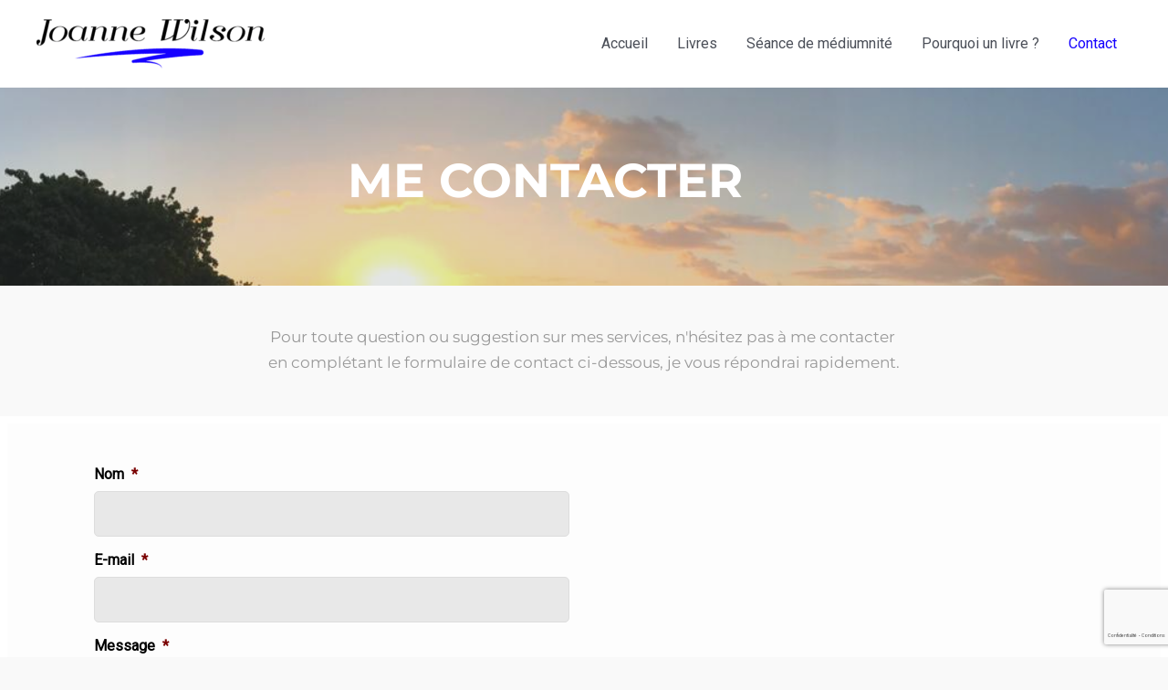

--- FILE ---
content_type: text/html; charset=UTF-8
request_url: https://www.joannewilson.ch/contact/
body_size: 25543
content:
<!DOCTYPE html>
<html lang="fr-FR">
<head>
<meta charset="UTF-8">
<script>
var gform;gform||(document.addEventListener("gform_main_scripts_loaded",function(){gform.scriptsLoaded=!0}),window.addEventListener("DOMContentLoaded",function(){gform.domLoaded=!0}),gform={domLoaded:!1,scriptsLoaded:!1,initializeOnLoaded:function(o){gform.domLoaded&&gform.scriptsLoaded?o():!gform.domLoaded&&gform.scriptsLoaded?window.addEventListener("DOMContentLoaded",o):document.addEventListener("gform_main_scripts_loaded",o)},hooks:{action:{},filter:{}},addAction:function(o,n,r,t){gform.addHook("action",o,n,r,t)},addFilter:function(o,n,r,t){gform.addHook("filter",o,n,r,t)},doAction:function(o){gform.doHook("action",o,arguments)},applyFilters:function(o){return gform.doHook("filter",o,arguments)},removeAction:function(o,n){gform.removeHook("action",o,n)},removeFilter:function(o,n,r){gform.removeHook("filter",o,n,r)},addHook:function(o,n,r,t,i){null==gform.hooks[o][n]&&(gform.hooks[o][n]=[]);var e=gform.hooks[o][n];null==i&&(i=n+"_"+e.length),gform.hooks[o][n].push({tag:i,callable:r,priority:t=null==t?10:t})},doHook:function(n,o,r){var t;if(r=Array.prototype.slice.call(r,1),null!=gform.hooks[n][o]&&((o=gform.hooks[n][o]).sort(function(o,n){return o.priority-n.priority}),o.forEach(function(o){"function"!=typeof(t=o.callable)&&(t=window[t]),"action"==n?t.apply(null,r):r[0]=t.apply(null,r)})),"filter"==n)return r[0]},removeHook:function(o,n,t,i){var r;null!=gform.hooks[o][n]&&(r=(r=gform.hooks[o][n]).filter(function(o,n,r){return!!(null!=i&&i!=o.tag||null!=t&&t!=o.priority)}),gform.hooks[o][n]=r)}});
</script>

<meta name="viewport" content="width=device-width, initial-scale=1">
	 <link rel="profile" href="https://gmpg.org/xfn/11"> 
	 <title>Question ? N&rsquo;hésitez pas à me contacter &#x2d; Joanne Wilson</title>
<style type="text/css">body #gform_wrapper_1 .gform_body .gform_fields .gfield input[type=text],body #gform_wrapper_1 .gform_body .gform_fields .gfield input[type=email],body #gform_wrapper_1 .gform_body .gform_fields .gfield input[type=tel],body #gform_wrapper_1 .gform_body .gform_fields .gfield input[type=url],body #gform_wrapper_1 .gform_body .gform_fields .gfield input[type=password],body #gform_wrapper_1 .gform_body .gform_fields .gfield input[type=number]{background-color:#e8e8e8;height:50px;border-radius:5px;-web-border-radius:5px;-moz-border-radius:5px;max-width:100%;border-width: 1px;}body #gform_wrapper_1 .gform_body .gform_fields .gfield textarea {border-width: 1px;background:#e8e8e8;border-style: solid;border-radius: 5px;-web-border-radius: 5px;-moz-border-radius: 5px;}/* Styling for Tablets */@media only screen and ( max-width: 800px ) and ( min-width:481px ) {body #gform_wrapper_1 .gform_body .gform_fields .gfield input[type=text],body #gform_wrapper_1 .gform_body .gform_fields .gfield input[type=email],body #gform_wrapper_1 .gform_body .gform_fields .gfield input[type=tel],body #gform_wrapper_1 .gform_body .gform_fields .gfield input[type=url],body #gform_wrapper_1 .gform_body .gform_fields .gfield input[type=password],body #gform_wrapper_1 .gform_body .gform_fields .gfield input[type=number] {height:50px;}}/* Styling for phones */@media only screen and ( max-width: 480px ) {body #gform_wrapper_1 .gform_body .gform_fields .gfield input[type=text],body #gform_wrapper_1 .gform_body .gform_fields .gfield input[type=email],body #gform_wrapper_1 .gform_body .gform_fields .gfield input[type=tel],body #gform_wrapper_1 .gform_body .gform_fields .gfield input[type=url],body #gform_wrapper_1 .gform_body .gform_fields .gfield input[type=password],body #gform_wrapper_1 .gform_body .gform_fields .gfield input[type=number] {height:50px;} }/*Option to add custom CSS */</style>
<!-- The SEO Framework : par Sybre Waaijer -->
<meta name="robots" content="max-snippet:-1,max-image-preview:standard,max-video-preview:-1" />
<link rel="canonical" href="https://www.joannewilson.ch/contact/" />
<meta name="description" content="Pour toute question ou suggestion sur mes services, n&rsquo;hésitez pas à me contacter en complétant le formulaire de contact, je vous répondrai rapidement." />
<meta property="og:type" content="website" />
<meta property="og:locale" content="fr_FR" />
<meta property="og:site_name" content="Joanne Wilson" />
<meta property="og:title" content="Question ? N&rsquo;hésitez pas à me contacter &#x2d; Joanne Wilson" />
<meta property="og:description" content="Pour toute question ou suggestion sur mes services, n&rsquo;hésitez pas à me contacter en complétant le formulaire de contact, je vous répondrai rapidement." />
<meta property="og:url" content="https://www.joannewilson.ch/contact/" />
<meta property="og:image" content="https://www.joannewilson.ch/wp-content/uploads/2019/06/logo.png" />
<meta property="og:image:width" content="510" />
<meta property="og:image:height" content="110" />
<meta name="twitter:card" content="summary_large_image" />
<meta name="twitter:title" content="Question ? N&rsquo;hésitez pas à me contacter &#x2d; Joanne Wilson" />
<meta name="twitter:description" content="Pour toute question ou suggestion sur mes services, n&rsquo;hésitez pas à me contacter en complétant le formulaire de contact, je vous répondrai rapidement." />
<meta name="twitter:image" content="https://www.joannewilson.ch/wp-content/uploads/2019/06/logo.png" />
<script type="application/ld+json">{"@context":"https://schema.org","@graph":[{"@type":"WebSite","@id":"https://www.joannewilson.ch/#/schema/WebSite","url":"https://www.joannewilson.ch/","name":"Joanne Wilson","inLanguage":"fr-FR","potentialAction":{"@type":"SearchAction","target":{"@type":"EntryPoint","urlTemplate":"https://www.joannewilson.ch/search/{search_term_string}/"},"query-input":"required name=search_term_string"},"publisher":{"@type":"Organization","@id":"https://www.joannewilson.ch/#/schema/Organization","name":"Joanne Wilson","url":"https://www.joannewilson.ch/","logo":{"@type":"ImageObject","url":"https://www.joannewilson.ch/wp-content/uploads/2019/06/logo.png","contentUrl":"https://www.joannewilson.ch/wp-content/uploads/2019/06/logo.png","width":510,"height":110}}},{"@type":"WebPage","@id":"https://www.joannewilson.ch/contact/","url":"https://www.joannewilson.ch/contact/","name":"Question ? N&rsquo;hésitez pas à me contacter &#x2d; Joanne Wilson","description":"Pour toute question ou suggestion sur mes services, n&rsquo;hésitez pas à me contacter en complétant le formulaire de contact, je vous répondrai rapidement.","inLanguage":"fr-FR","isPartOf":{"@id":"https://www.joannewilson.ch/#/schema/WebSite"},"breadcrumb":{"@type":"BreadcrumbList","@id":"https://www.joannewilson.ch/#/schema/BreadcrumbList","itemListElement":[{"@type":"ListItem","position":1,"item":"https://www.joannewilson.ch/","name":"Joanne Wilson"},{"@type":"ListItem","position":2,"name":"Question ? N&rsquo;hésitez pas à me contacter"}]},"potentialAction":{"@type":"ReadAction","target":"https://www.joannewilson.ch/contact/"}}]}</script>
<!-- / The SEO Framework : par Sybre Waaijer | 11.53ms meta | 12.04ms boot -->

<link rel='dns-prefetch' href='//www.google.com' />
<link rel='dns-prefetch' href='//fonts.googleapis.com' />
<link rel='dns-prefetch' href='//fonts.bunny.net' />
<link rel="alternate" type="application/rss+xml" title="Joanne Wilson &raquo; Flux" href="https://www.joannewilson.ch/feed/" />
<link rel="alternate" type="application/rss+xml" title="Joanne Wilson &raquo; Flux des commentaires" href="https://www.joannewilson.ch/comments/feed/" />
<script>
window._wpemojiSettings = {"baseUrl":"https:\/\/s.w.org\/images\/core\/emoji\/15.0.3\/72x72\/","ext":".png","svgUrl":"https:\/\/s.w.org\/images\/core\/emoji\/15.0.3\/svg\/","svgExt":".svg","source":{"concatemoji":"https:\/\/www.joannewilson.ch\/wp-includes\/js\/wp-emoji-release.min.js?ver=6.6.4"}};
/*! This file is auto-generated */
!function(i,n){var o,s,e;function c(e){try{var t={supportTests:e,timestamp:(new Date).valueOf()};sessionStorage.setItem(o,JSON.stringify(t))}catch(e){}}function p(e,t,n){e.clearRect(0,0,e.canvas.width,e.canvas.height),e.fillText(t,0,0);var t=new Uint32Array(e.getImageData(0,0,e.canvas.width,e.canvas.height).data),r=(e.clearRect(0,0,e.canvas.width,e.canvas.height),e.fillText(n,0,0),new Uint32Array(e.getImageData(0,0,e.canvas.width,e.canvas.height).data));return t.every(function(e,t){return e===r[t]})}function u(e,t,n){switch(t){case"flag":return n(e,"\ud83c\udff3\ufe0f\u200d\u26a7\ufe0f","\ud83c\udff3\ufe0f\u200b\u26a7\ufe0f")?!1:!n(e,"\ud83c\uddfa\ud83c\uddf3","\ud83c\uddfa\u200b\ud83c\uddf3")&&!n(e,"\ud83c\udff4\udb40\udc67\udb40\udc62\udb40\udc65\udb40\udc6e\udb40\udc67\udb40\udc7f","\ud83c\udff4\u200b\udb40\udc67\u200b\udb40\udc62\u200b\udb40\udc65\u200b\udb40\udc6e\u200b\udb40\udc67\u200b\udb40\udc7f");case"emoji":return!n(e,"\ud83d\udc26\u200d\u2b1b","\ud83d\udc26\u200b\u2b1b")}return!1}function f(e,t,n){var r="undefined"!=typeof WorkerGlobalScope&&self instanceof WorkerGlobalScope?new OffscreenCanvas(300,150):i.createElement("canvas"),a=r.getContext("2d",{willReadFrequently:!0}),o=(a.textBaseline="top",a.font="600 32px Arial",{});return e.forEach(function(e){o[e]=t(a,e,n)}),o}function t(e){var t=i.createElement("script");t.src=e,t.defer=!0,i.head.appendChild(t)}"undefined"!=typeof Promise&&(o="wpEmojiSettingsSupports",s=["flag","emoji"],n.supports={everything:!0,everythingExceptFlag:!0},e=new Promise(function(e){i.addEventListener("DOMContentLoaded",e,{once:!0})}),new Promise(function(t){var n=function(){try{var e=JSON.parse(sessionStorage.getItem(o));if("object"==typeof e&&"number"==typeof e.timestamp&&(new Date).valueOf()<e.timestamp+604800&&"object"==typeof e.supportTests)return e.supportTests}catch(e){}return null}();if(!n){if("undefined"!=typeof Worker&&"undefined"!=typeof OffscreenCanvas&&"undefined"!=typeof URL&&URL.createObjectURL&&"undefined"!=typeof Blob)try{var e="postMessage("+f.toString()+"("+[JSON.stringify(s),u.toString(),p.toString()].join(",")+"));",r=new Blob([e],{type:"text/javascript"}),a=new Worker(URL.createObjectURL(r),{name:"wpTestEmojiSupports"});return void(a.onmessage=function(e){c(n=e.data),a.terminate(),t(n)})}catch(e){}c(n=f(s,u,p))}t(n)}).then(function(e){for(var t in e)n.supports[t]=e[t],n.supports.everything=n.supports.everything&&n.supports[t],"flag"!==t&&(n.supports.everythingExceptFlag=n.supports.everythingExceptFlag&&n.supports[t]);n.supports.everythingExceptFlag=n.supports.everythingExceptFlag&&!n.supports.flag,n.DOMReady=!1,n.readyCallback=function(){n.DOMReady=!0}}).then(function(){return e}).then(function(){var e;n.supports.everything||(n.readyCallback(),(e=n.source||{}).concatemoji?t(e.concatemoji):e.wpemoji&&e.twemoji&&(t(e.twemoji),t(e.wpemoji)))}))}((window,document),window._wpemojiSettings);
</script>
<link rel='stylesheet' id='astra-theme-css-css' href='https://www.joannewilson.ch/wp-content/themes/astra/assets/css/minified/style.min.css?ver=4.6.12' media='all' />
<style id='astra-theme-css-inline-css'>
.ast-no-sidebar .entry-content .alignfull {margin-left: calc( -50vw + 50%);margin-right: calc( -50vw + 50%);max-width: 100vw;width: 100vw;}.ast-no-sidebar .entry-content .alignwide {margin-left: calc(-41vw + 50%);margin-right: calc(-41vw + 50%);max-width: unset;width: unset;}.ast-no-sidebar .entry-content .alignfull .alignfull,.ast-no-sidebar .entry-content .alignfull .alignwide,.ast-no-sidebar .entry-content .alignwide .alignfull,.ast-no-sidebar .entry-content .alignwide .alignwide,.ast-no-sidebar .entry-content .wp-block-column .alignfull,.ast-no-sidebar .entry-content .wp-block-column .alignwide{width: 100%;margin-left: auto;margin-right: auto;}.wp-block-gallery,.blocks-gallery-grid {margin: 0;}.wp-block-separator {max-width: 100px;}.wp-block-separator.is-style-wide,.wp-block-separator.is-style-dots {max-width: none;}.entry-content .has-2-columns .wp-block-column:first-child {padding-right: 10px;}.entry-content .has-2-columns .wp-block-column:last-child {padding-left: 10px;}@media (max-width: 782px) {.entry-content .wp-block-columns .wp-block-column {flex-basis: 100%;}.entry-content .has-2-columns .wp-block-column:first-child {padding-right: 0;}.entry-content .has-2-columns .wp-block-column:last-child {padding-left: 0;}}body .entry-content .wp-block-latest-posts {margin-left: 0;}body .entry-content .wp-block-latest-posts li {list-style: none;}.ast-no-sidebar .ast-container .entry-content .wp-block-latest-posts {margin-left: 0;}.ast-header-break-point .entry-content .alignwide {margin-left: auto;margin-right: auto;}.entry-content .blocks-gallery-item img {margin-bottom: auto;}.wp-block-pullquote {border-top: 4px solid #555d66;border-bottom: 4px solid #555d66;color: #40464d;}:root{--ast-post-nav-space:0;--ast-container-default-xlg-padding:6.67em;--ast-container-default-lg-padding:5.67em;--ast-container-default-slg-padding:4.34em;--ast-container-default-md-padding:3.34em;--ast-container-default-sm-padding:6.67em;--ast-container-default-xs-padding:2.4em;--ast-container-default-xxs-padding:1.4em;--ast-code-block-background:#EEEEEE;--ast-comment-inputs-background:#FAFAFA;--ast-normal-container-width:1200px;--ast-narrow-container-width:750px;--ast-blog-title-font-weight:normal;--ast-blog-meta-weight:inherit;}html{font-size:100%;}a,.page-title{color:#1500ff;}a:hover,a:focus{color:var(--ast-global-color-1);}body,button,input,select,textarea,.ast-button,.ast-custom-button{font-family:'Roboto',sans-serif;font-weight:400;font-size:16px;font-size:1rem;line-height:var(--ast-body-line-height,1.6em);}blockquote{color:var(--ast-global-color-3);}.site-title{font-size:35px;font-size:2.1875rem;display:none;}header .custom-logo-link img{max-width:250px;}.astra-logo-svg{width:250px;}.site-header .site-description{font-size:15px;font-size:0.9375rem;display:none;}.entry-title{font-size:30px;font-size:1.875rem;}.archive .ast-article-post .ast-article-inner,.blog .ast-article-post .ast-article-inner,.archive .ast-article-post .ast-article-inner:hover,.blog .ast-article-post .ast-article-inner:hover{overflow:hidden;}h1,.entry-content h1,.entry-content h1 a{font-size:48px;font-size:3rem;line-height:1.4em;}h2,.entry-content h2,.entry-content h2 a{font-size:42px;font-size:2.625rem;line-height:1.3em;}h3,.entry-content h3,.entry-content h3 a{font-size:30px;font-size:1.875rem;line-height:1.3em;}h4,.entry-content h4,.entry-content h4 a{font-size:22px;font-size:1.375rem;line-height:1.2em;}h5,.entry-content h5,.entry-content h5 a{font-size:20px;font-size:1.25rem;line-height:1.2em;}h6,.entry-content h6,.entry-content h6 a{font-size:17px;font-size:1.0625rem;line-height:1.25em;}::selection{background-color:#1500ff;color:#ffffff;}body,h1,.entry-title a,.entry-content h1,.entry-content h1 a,h2,.entry-content h2,.entry-content h2 a,h3,.entry-content h3,.entry-content h3 a,h4,.entry-content h4,.entry-content h4 a,h5,.entry-content h5,.entry-content h5 a,h6,.entry-content h6,.entry-content h6 a{color:var(--ast-global-color-3);}.tagcloud a:hover,.tagcloud a:focus,.tagcloud a.current-item{color:#ffffff;border-color:#1500ff;background-color:#1500ff;}input:focus,input[type="text"]:focus,input[type="email"]:focus,input[type="url"]:focus,input[type="password"]:focus,input[type="reset"]:focus,input[type="search"]:focus,textarea:focus{border-color:#1500ff;}input[type="radio"]:checked,input[type=reset],input[type="checkbox"]:checked,input[type="checkbox"]:hover:checked,input[type="checkbox"]:focus:checked,input[type=range]::-webkit-slider-thumb{border-color:#1500ff;background-color:#1500ff;box-shadow:none;}.site-footer a:hover + .post-count,.site-footer a:focus + .post-count{background:#1500ff;border-color:#1500ff;}.single .nav-links .nav-previous,.single .nav-links .nav-next{color:#1500ff;}.entry-meta,.entry-meta *{line-height:1.45;color:#1500ff;}.entry-meta a:not(.ast-button):hover,.entry-meta a:not(.ast-button):hover *,.entry-meta a:not(.ast-button):focus,.entry-meta a:not(.ast-button):focus *,.page-links > .page-link,.page-links .page-link:hover,.post-navigation a:hover{color:var(--ast-global-color-1);}#cat option,.secondary .calendar_wrap thead a,.secondary .calendar_wrap thead a:visited{color:#1500ff;}.secondary .calendar_wrap #today,.ast-progress-val span{background:#1500ff;}.secondary a:hover + .post-count,.secondary a:focus + .post-count{background:#1500ff;border-color:#1500ff;}.calendar_wrap #today > a{color:#ffffff;}.page-links .page-link,.single .post-navigation a{color:#1500ff;}.ast-search-menu-icon .search-form button.search-submit{padding:0 4px;}.ast-search-menu-icon form.search-form{padding-right:0;}.ast-header-search .ast-search-menu-icon.ast-dropdown-active .search-form,.ast-header-search .ast-search-menu-icon.ast-dropdown-active .search-field:focus{transition:all 0.2s;}.search-form input.search-field:focus{outline:none;}.widget-title,.widget .wp-block-heading{font-size:22px;font-size:1.375rem;color:var(--ast-global-color-3);}.ast-search-menu-icon.slide-search a:focus-visible:focus-visible,.astra-search-icon:focus-visible,#close:focus-visible,a:focus-visible,.ast-menu-toggle:focus-visible,.site .skip-link:focus-visible,.wp-block-loginout input:focus-visible,.wp-block-search.wp-block-search__button-inside .wp-block-search__inside-wrapper,.ast-header-navigation-arrow:focus-visible,.woocommerce .wc-proceed-to-checkout > .checkout-button:focus-visible,.woocommerce .woocommerce-MyAccount-navigation ul li a:focus-visible,.ast-orders-table__row .ast-orders-table__cell:focus-visible,.woocommerce .woocommerce-order-details .order-again > .button:focus-visible,.woocommerce .woocommerce-message a.button.wc-forward:focus-visible,.woocommerce #minus_qty:focus-visible,.woocommerce #plus_qty:focus-visible,a#ast-apply-coupon:focus-visible,.woocommerce .woocommerce-info a:focus-visible,.woocommerce .astra-shop-summary-wrap a:focus-visible,.woocommerce a.wc-forward:focus-visible,#ast-apply-coupon:focus-visible,.woocommerce-js .woocommerce-mini-cart-item a.remove:focus-visible,#close:focus-visible,.button.search-submit:focus-visible,#search_submit:focus,.normal-search:focus-visible{outline-style:dotted;outline-color:inherit;outline-width:thin;}input:focus,input[type="text"]:focus,input[type="email"]:focus,input[type="url"]:focus,input[type="password"]:focus,input[type="reset"]:focus,input[type="search"]:focus,input[type="number"]:focus,textarea:focus,.wp-block-search__input:focus,[data-section="section-header-mobile-trigger"] .ast-button-wrap .ast-mobile-menu-trigger-minimal:focus,.ast-mobile-popup-drawer.active .menu-toggle-close:focus,.woocommerce-ordering select.orderby:focus,#ast-scroll-top:focus,#coupon_code:focus,.woocommerce-page #comment:focus,.woocommerce #reviews #respond input#submit:focus,.woocommerce a.add_to_cart_button:focus,.woocommerce .button.single_add_to_cart_button:focus,.woocommerce .woocommerce-cart-form button:focus,.woocommerce .woocommerce-cart-form__cart-item .quantity .qty:focus,.woocommerce .woocommerce-billing-fields .woocommerce-billing-fields__field-wrapper .woocommerce-input-wrapper > .input-text:focus,.woocommerce #order_comments:focus,.woocommerce #place_order:focus,.woocommerce .woocommerce-address-fields .woocommerce-address-fields__field-wrapper .woocommerce-input-wrapper > .input-text:focus,.woocommerce .woocommerce-MyAccount-content form button:focus,.woocommerce .woocommerce-MyAccount-content .woocommerce-EditAccountForm .woocommerce-form-row .woocommerce-Input.input-text:focus,.woocommerce .ast-woocommerce-container .woocommerce-pagination ul.page-numbers li a:focus,body #content .woocommerce form .form-row .select2-container--default .select2-selection--single:focus,#ast-coupon-code:focus,.woocommerce.woocommerce-js .quantity input[type=number]:focus,.woocommerce-js .woocommerce-mini-cart-item .quantity input[type=number]:focus,.woocommerce p#ast-coupon-trigger:focus{border-style:dotted;border-color:inherit;border-width:thin;}input{outline:none;}.main-header-menu .menu-link,.ast-header-custom-item a{color:var(--ast-global-color-3);}.main-header-menu .menu-item:hover > .menu-link,.main-header-menu .menu-item:hover > .ast-menu-toggle,.main-header-menu .ast-masthead-custom-menu-items a:hover,.main-header-menu .menu-item.focus > .menu-link,.main-header-menu .menu-item.focus > .ast-menu-toggle,.main-header-menu .current-menu-item > .menu-link,.main-header-menu .current-menu-ancestor > .menu-link,.main-header-menu .current-menu-item > .ast-menu-toggle,.main-header-menu .current-menu-ancestor > .ast-menu-toggle{color:#1500ff;}.header-main-layout-3 .ast-main-header-bar-alignment{margin-right:auto;}.header-main-layout-2 .site-header-section-left .ast-site-identity{text-align:left;}.site-logo-img img{ transition:all 0.2s linear;}body .ast-oembed-container *{position:absolute;top:0;width:100%;height:100%;left:0;}body .wp-block-embed-pocket-casts .ast-oembed-container *{position:unset;}.ast-header-break-point .ast-mobile-menu-buttons-minimal.menu-toggle{background:transparent;color:#1500ff;}.ast-header-break-point .ast-mobile-menu-buttons-outline.menu-toggle{background:transparent;border:1px solid #1500ff;color:#1500ff;}.ast-header-break-point .ast-mobile-menu-buttons-fill.menu-toggle{background:#1500ff;color:#ffffff;}.ast-single-post-featured-section + article {margin-top: 2em;}.site-content .ast-single-post-featured-section img {width: 100%;overflow: hidden;object-fit: cover;}.site > .ast-single-related-posts-container {margin-top: 0;}@media (min-width: 769px) {.ast-desktop .ast-container--narrow {max-width: var(--ast-narrow-container-width);margin: 0 auto;}}.ast-page-builder-template .hentry {margin: 0;}.ast-page-builder-template .site-content > .ast-container {max-width: 100%;padding: 0;}.ast-page-builder-template .site .site-content #primary {padding: 0;margin: 0;}.ast-page-builder-template .no-results {text-align: center;margin: 4em auto;}.ast-page-builder-template .ast-pagination {padding: 2em;}.ast-page-builder-template .entry-header.ast-no-title.ast-no-thumbnail {margin-top: 0;}.ast-page-builder-template .entry-header.ast-header-without-markup {margin-top: 0;margin-bottom: 0;}.ast-page-builder-template .entry-header.ast-no-title.ast-no-meta {margin-bottom: 0;}.ast-page-builder-template.single .post-navigation {padding-bottom: 2em;}.ast-page-builder-template.single-post .site-content > .ast-container {max-width: 100%;}.ast-page-builder-template .entry-header {margin-top: 4em;margin-left: auto;margin-right: auto;padding-left: 20px;padding-right: 20px;}.single.ast-page-builder-template .entry-header {padding-left: 20px;padding-right: 20px;}.ast-page-builder-template .ast-archive-description {margin: 4em auto 0;padding-left: 20px;padding-right: 20px;}.ast-page-builder-template.ast-no-sidebar .entry-content .alignwide {margin-left: 0;margin-right: 0;}.footer-adv .footer-adv-overlay{border-top-style:solid;border-top-color:#7a7a7a;}.footer-adv .widget-title,.footer-adv .widget-title a{color:#f01887;}.wp-block-buttons.aligncenter{justify-content:center;}@media (max-width:782px){.entry-content .wp-block-columns .wp-block-column{margin-left:0px;}}.wp-block-image.aligncenter{margin-left:auto;margin-right:auto;}.wp-block-table.aligncenter{margin-left:auto;margin-right:auto;}.wp-block-buttons .wp-block-button.is-style-outline .wp-block-button__link.wp-element-button,.ast-outline-button,.wp-block-uagb-buttons-child .uagb-buttons-repeater.ast-outline-button{border-color:#1500ff;border-top-width:2px;border-right-width:2px;border-bottom-width:2px;border-left-width:2px;font-family:inherit;font-weight:inherit;line-height:1em;border-top-left-radius:5px;border-top-right-radius:5px;border-bottom-right-radius:5px;border-bottom-left-radius:5px;}.wp-block-button.is-style-outline .wp-block-button__link:hover,.wp-block-buttons .wp-block-button.is-style-outline .wp-block-button__link:focus,.wp-block-buttons .wp-block-button.is-style-outline > .wp-block-button__link:not(.has-text-color):hover,.wp-block-buttons .wp-block-button.wp-block-button__link.is-style-outline:not(.has-text-color):hover,.ast-outline-button:hover,.ast-outline-button:focus,.wp-block-uagb-buttons-child .uagb-buttons-repeater.ast-outline-button:hover,.wp-block-uagb-buttons-child .uagb-buttons-repeater.ast-outline-button:focus{background-color:#3c3c3c;}.wp-block-button .wp-block-button__link.wp-element-button.is-style-outline:not(.has-background),.wp-block-button.is-style-outline>.wp-block-button__link.wp-element-button:not(.has-background),.ast-outline-button{background-color:#1500ff;}.entry-content[ast-blocks-layout] > figure{margin-bottom:1em;}@media (max-width:768px){.ast-separate-container #primary,.ast-separate-container #secondary{padding:1.5em 0;}#primary,#secondary{padding:1.5em 0;margin:0;}.ast-left-sidebar #content > .ast-container{display:flex;flex-direction:column-reverse;width:100%;}.ast-separate-container .ast-article-post,.ast-separate-container .ast-article-single{padding:1.5em 2.14em;}.ast-author-box img.avatar{margin:20px 0 0 0;}}@media (min-width:769px){.ast-separate-container.ast-right-sidebar #primary,.ast-separate-container.ast-left-sidebar #primary{border:0;}.search-no-results.ast-separate-container #primary{margin-bottom:4em;}}.menu-toggle,button,.ast-button,.ast-custom-button,.button,input#submit,input[type="button"],input[type="submit"],input[type="reset"]{color:#ffffff;border-color:#1500ff;background-color:#1500ff;border-top-left-radius:5px;border-top-right-radius:5px;border-bottom-right-radius:5px;border-bottom-left-radius:5px;padding-top:14px;padding-right:30px;padding-bottom:14px;padding-left:30px;font-family:inherit;font-weight:inherit;}button:focus,.menu-toggle:hover,button:hover,.ast-button:hover,.ast-custom-button:hover .button:hover,.ast-custom-button:hover,input[type=reset]:hover,input[type=reset]:focus,input#submit:hover,input#submit:focus,input[type="button"]:hover,input[type="button"]:focus,input[type="submit"]:hover,input[type="submit"]:focus{color:#ffffff;background-color:#3c3c3c;border-color:#3c3c3c;}@media (max-width:768px){.ast-mobile-header-stack .main-header-bar .ast-search-menu-icon{display:inline-block;}.ast-header-break-point.ast-header-custom-item-outside .ast-mobile-header-stack .main-header-bar .ast-search-icon{margin:0;}.ast-comment-avatar-wrap img{max-width:2.5em;}.ast-comment-meta{padding:0 1.8888em 1.3333em;}.ast-separate-container .ast-comment-list li.depth-1{padding:1.5em 2.14em;}.ast-separate-container .comment-respond{padding:2em 2.14em;}}@media (min-width:544px){.ast-container{max-width:100%;}}@media (max-width:544px){.ast-separate-container .ast-article-post,.ast-separate-container .ast-article-single,.ast-separate-container .comments-title,.ast-separate-container .ast-archive-description{padding:1.5em 1em;}.ast-separate-container #content .ast-container{padding-left:0.54em;padding-right:0.54em;}.ast-separate-container .ast-comment-list .bypostauthor{padding:.5em;}.ast-search-menu-icon.ast-dropdown-active .search-field{width:170px;}.site-branding img,.site-header .site-logo-img .custom-logo-link img{max-width:100%;}}body,.ast-separate-container{background-color:rgba(247,247,247,0.72);;}.ast-no-sidebar.ast-separate-container .entry-content .alignfull {margin-left: -6.67em;margin-right: -6.67em;width: auto;}@media (max-width: 1200px) {.ast-no-sidebar.ast-separate-container .entry-content .alignfull {margin-left: -2.4em;margin-right: -2.4em;}}@media (max-width: 768px) {.ast-no-sidebar.ast-separate-container .entry-content .alignfull {margin-left: -2.14em;margin-right: -2.14em;}}@media (max-width: 544px) {.ast-no-sidebar.ast-separate-container .entry-content .alignfull {margin-left: -1em;margin-right: -1em;}}.ast-no-sidebar.ast-separate-container .entry-content .alignwide {margin-left: -20px;margin-right: -20px;}.ast-no-sidebar.ast-separate-container .entry-content .wp-block-column .alignfull,.ast-no-sidebar.ast-separate-container .entry-content .wp-block-column .alignwide {margin-left: auto;margin-right: auto;width: 100%;}@media (max-width:768px){.site-title{display:none;}.site-header .site-description{display:none;}h1,.entry-content h1,.entry-content h1 a{font-size:30px;}h2,.entry-content h2,.entry-content h2 a{font-size:25px;}h3,.entry-content h3,.entry-content h3 a{font-size:20px;}}@media (max-width:544px){.site-title{display:none;}.site-header .site-description{display:none;}h1,.entry-content h1,.entry-content h1 a{font-size:30px;}h2,.entry-content h2,.entry-content h2 a{font-size:25px;}h3,.entry-content h3,.entry-content h3 a{font-size:20px;}}@media (max-width:768px){html{font-size:91.2%;}}@media (max-width:544px){html{font-size:91.2%;}}@media (min-width:769px){.ast-container{max-width:1240px;}}@font-face {font-family: "Astra";src: url(https://www.joannewilson.ch/wp-content/themes/astra/assets/fonts/astra.woff) format("woff"),url(https://www.joannewilson.ch/wp-content/themes/astra/assets/fonts/astra.ttf) format("truetype"),url(https://www.joannewilson.ch/wp-content/themes/astra/assets/fonts/astra.svg#astra) format("svg");font-weight: normal;font-style: normal;font-display: fallback;}@media (max-width:921px) {.main-header-bar .main-header-bar-navigation{display:none;}}.ast-desktop .main-header-menu.submenu-with-border .sub-menu,.ast-desktop .main-header-menu.submenu-with-border .astra-full-megamenu-wrapper{border-color:#eaeaea;}.ast-desktop .main-header-menu.submenu-with-border .sub-menu{border-top-width:1px;border-right-width:1px;border-left-width:1px;border-bottom-width:1px;border-style:solid;}.ast-desktop .main-header-menu.submenu-with-border .sub-menu .sub-menu{top:-1px;}.ast-desktop .main-header-menu.submenu-with-border .sub-menu .menu-link,.ast-desktop .main-header-menu.submenu-with-border .children .menu-link{border-bottom-width:1px;border-style:solid;border-color:#eaeaea;}@media (min-width:769px){.main-header-menu .sub-menu .menu-item.ast-left-align-sub-menu:hover > .sub-menu,.main-header-menu .sub-menu .menu-item.ast-left-align-sub-menu.focus > .sub-menu{margin-left:-2px;}}.ast-small-footer{border-top-style:solid;border-top-width:1px;border-top-color:#5b5b5b;}.site .comments-area{padding-bottom:3em;}.ast-header-break-point.ast-header-custom-item-inside .main-header-bar .main-header-bar-navigation .ast-search-icon {display: none;}.ast-header-break-point.ast-header-custom-item-inside .main-header-bar .ast-search-menu-icon .search-form {padding: 0;display: block;overflow: hidden;}.ast-header-break-point .ast-header-custom-item .widget:last-child {margin-bottom: 1em;}.ast-header-custom-item .widget {margin: 0.5em;display: inline-block;vertical-align: middle;}.ast-header-custom-item .widget p {margin-bottom: 0;}.ast-header-custom-item .widget li {width: auto;}.ast-header-custom-item-inside .button-custom-menu-item .menu-link {display: none;}.ast-header-custom-item-inside.ast-header-break-point .button-custom-menu-item .ast-custom-button-link {display: none;}.ast-header-custom-item-inside.ast-header-break-point .button-custom-menu-item .menu-link {display: block;}.ast-header-break-point.ast-header-custom-item-outside .main-header-bar .ast-search-icon {margin-right: 1em;}.ast-header-break-point.ast-header-custom-item-inside .main-header-bar .ast-search-menu-icon .search-field,.ast-header-break-point.ast-header-custom-item-inside .main-header-bar .ast-search-menu-icon.ast-inline-search .search-field {width: 100%;padding-right: 5.5em;}.ast-header-break-point.ast-header-custom-item-inside .main-header-bar .ast-search-menu-icon .search-submit {display: block;position: absolute;height: 100%;top: 0;right: 0;padding: 0 1em;border-radius: 0;}.ast-header-break-point .ast-header-custom-item .ast-masthead-custom-menu-items {padding-left: 20px;padding-right: 20px;margin-bottom: 1em;margin-top: 1em;}.ast-header-custom-item-inside.ast-header-break-point .button-custom-menu-item {padding-left: 0;padding-right: 0;margin-top: 0;margin-bottom: 0;}.astra-icon-down_arrow::after {content: "\e900";font-family: Astra;}.astra-icon-close::after {content: "\e5cd";font-family: Astra;}.astra-icon-drag_handle::after {content: "\e25d";font-family: Astra;}.astra-icon-format_align_justify::after {content: "\e235";font-family: Astra;}.astra-icon-menu::after {content: "\e5d2";font-family: Astra;}.astra-icon-reorder::after {content: "\e8fe";font-family: Astra;}.astra-icon-search::after {content: "\e8b6";font-family: Astra;}.astra-icon-zoom_in::after {content: "\e56b";font-family: Astra;}.astra-icon-check-circle::after {content: "\e901";font-family: Astra;}.astra-icon-shopping-cart::after {content: "\f07a";font-family: Astra;}.astra-icon-shopping-bag::after {content: "\f290";font-family: Astra;}.astra-icon-shopping-basket::after {content: "\f291";font-family: Astra;}.astra-icon-circle-o::after {content: "\e903";font-family: Astra;}.astra-icon-certificate::after {content: "\e902";font-family: Astra;}blockquote {padding: 1.2em;}:root .has-ast-global-color-0-color{color:var(--ast-global-color-0);}:root .has-ast-global-color-0-background-color{background-color:var(--ast-global-color-0);}:root .wp-block-button .has-ast-global-color-0-color{color:var(--ast-global-color-0);}:root .wp-block-button .has-ast-global-color-0-background-color{background-color:var(--ast-global-color-0);}:root .has-ast-global-color-1-color{color:var(--ast-global-color-1);}:root .has-ast-global-color-1-background-color{background-color:var(--ast-global-color-1);}:root .wp-block-button .has-ast-global-color-1-color{color:var(--ast-global-color-1);}:root .wp-block-button .has-ast-global-color-1-background-color{background-color:var(--ast-global-color-1);}:root .has-ast-global-color-2-color{color:var(--ast-global-color-2);}:root .has-ast-global-color-2-background-color{background-color:var(--ast-global-color-2);}:root .wp-block-button .has-ast-global-color-2-color{color:var(--ast-global-color-2);}:root .wp-block-button .has-ast-global-color-2-background-color{background-color:var(--ast-global-color-2);}:root .has-ast-global-color-3-color{color:var(--ast-global-color-3);}:root .has-ast-global-color-3-background-color{background-color:var(--ast-global-color-3);}:root .wp-block-button .has-ast-global-color-3-color{color:var(--ast-global-color-3);}:root .wp-block-button .has-ast-global-color-3-background-color{background-color:var(--ast-global-color-3);}:root .has-ast-global-color-4-color{color:var(--ast-global-color-4);}:root .has-ast-global-color-4-background-color{background-color:var(--ast-global-color-4);}:root .wp-block-button .has-ast-global-color-4-color{color:var(--ast-global-color-4);}:root .wp-block-button .has-ast-global-color-4-background-color{background-color:var(--ast-global-color-4);}:root .has-ast-global-color-5-color{color:var(--ast-global-color-5);}:root .has-ast-global-color-5-background-color{background-color:var(--ast-global-color-5);}:root .wp-block-button .has-ast-global-color-5-color{color:var(--ast-global-color-5);}:root .wp-block-button .has-ast-global-color-5-background-color{background-color:var(--ast-global-color-5);}:root .has-ast-global-color-6-color{color:var(--ast-global-color-6);}:root .has-ast-global-color-6-background-color{background-color:var(--ast-global-color-6);}:root .wp-block-button .has-ast-global-color-6-color{color:var(--ast-global-color-6);}:root .wp-block-button .has-ast-global-color-6-background-color{background-color:var(--ast-global-color-6);}:root .has-ast-global-color-7-color{color:var(--ast-global-color-7);}:root .has-ast-global-color-7-background-color{background-color:var(--ast-global-color-7);}:root .wp-block-button .has-ast-global-color-7-color{color:var(--ast-global-color-7);}:root .wp-block-button .has-ast-global-color-7-background-color{background-color:var(--ast-global-color-7);}:root .has-ast-global-color-8-color{color:var(--ast-global-color-8);}:root .has-ast-global-color-8-background-color{background-color:var(--ast-global-color-8);}:root .wp-block-button .has-ast-global-color-8-color{color:var(--ast-global-color-8);}:root .wp-block-button .has-ast-global-color-8-background-color{background-color:var(--ast-global-color-8);}:root{--ast-global-color-0:#0170B9;--ast-global-color-1:#3a3a3a;--ast-global-color-2:#3a3a3a;--ast-global-color-3:#4B4F58;--ast-global-color-4:#F5F5F5;--ast-global-color-5:#FFFFFF;--ast-global-color-6:#E5E5E5;--ast-global-color-7:#424242;--ast-global-color-8:#000000;}:root {--ast-border-color : #dddddd;}.ast-single-entry-banner {-js-display: flex;display: flex;flex-direction: column;justify-content: center;text-align: center;position: relative;background: #eeeeee;}.ast-single-entry-banner[data-banner-layout="layout-1"] {max-width: 1200px;background: inherit;padding: 20px 0;}.ast-single-entry-banner[data-banner-width-type="custom"] {margin: 0 auto;width: 100%;}.ast-single-entry-banner + .site-content .entry-header {margin-bottom: 0;}.site .ast-author-avatar {--ast-author-avatar-size: ;}a.ast-underline-text {text-decoration: underline;}.ast-container > .ast-terms-link {position: relative;display: block;}a.ast-button.ast-badge-tax {padding: 4px 8px;border-radius: 3px;font-size: inherit;}header.entry-header > *:not(:last-child){margin-bottom:10px;}.ast-archive-entry-banner {-js-display: flex;display: flex;flex-direction: column;justify-content: center;text-align: center;position: relative;background: #eeeeee;}.ast-archive-entry-banner[data-banner-width-type="custom"] {margin: 0 auto;width: 100%;}.ast-archive-entry-banner[data-banner-layout="layout-1"] {background: inherit;padding: 20px 0;text-align: left;}body.archive .ast-archive-description{max-width:1200px;width:100%;text-align:left;padding-top:3em;padding-right:3em;padding-bottom:3em;padding-left:3em;}body.archive .ast-archive-description .ast-archive-title,body.archive .ast-archive-description .ast-archive-title *{font-size:40px;font-size:2.5rem;}body.archive .ast-archive-description > *:not(:last-child){margin-bottom:10px;}@media (max-width:768px){body.archive .ast-archive-description{text-align:left;}}@media (max-width:544px){body.archive .ast-archive-description{text-align:left;}}.ast-breadcrumbs .trail-browse,.ast-breadcrumbs .trail-items,.ast-breadcrumbs .trail-items li{display:inline-block;margin:0;padding:0;border:none;background:inherit;text-indent:0;text-decoration:none;}.ast-breadcrumbs .trail-browse{font-size:inherit;font-style:inherit;font-weight:inherit;color:inherit;}.ast-breadcrumbs .trail-items{list-style:none;}.trail-items li::after{padding:0 0.3em;content:"\00bb";}.trail-items li:last-of-type::after{display:none;}h1,.entry-content h1,h2,.entry-content h2,h3,.entry-content h3,h4,.entry-content h4,h5,.entry-content h5,h6,.entry-content h6{color:var(--ast-global-color-2);}.ast-header-break-point .main-header-bar{border-bottom-width:0px;}@media (min-width:769px){.main-header-bar{border-bottom-width:0px;}}.ast-flex{-webkit-align-content:center;-ms-flex-line-pack:center;align-content:center;-webkit-box-align:center;-webkit-align-items:center;-moz-box-align:center;-ms-flex-align:center;align-items:center;}.main-header-bar{padding:1em 0;}.ast-site-identity{padding:0;}.header-main-layout-1 .ast-flex.main-header-container, .header-main-layout-3 .ast-flex.main-header-container{-webkit-align-content:center;-ms-flex-line-pack:center;align-content:center;-webkit-box-align:center;-webkit-align-items:center;-moz-box-align:center;-ms-flex-align:center;align-items:center;}.header-main-layout-1 .ast-flex.main-header-container, .header-main-layout-3 .ast-flex.main-header-container{-webkit-align-content:center;-ms-flex-line-pack:center;align-content:center;-webkit-box-align:center;-webkit-align-items:center;-moz-box-align:center;-ms-flex-align:center;align-items:center;}.main-header-menu .sub-menu .menu-item.menu-item-has-children > .menu-link:after{position:absolute;right:1em;top:50%;transform:translate(0,-50%) rotate(270deg);}.ast-header-break-point .main-header-bar .main-header-bar-navigation .page_item_has_children > .ast-menu-toggle::before, .ast-header-break-point .main-header-bar .main-header-bar-navigation .menu-item-has-children > .ast-menu-toggle::before, .ast-mobile-popup-drawer .main-header-bar-navigation .menu-item-has-children>.ast-menu-toggle::before, .ast-header-break-point .ast-mobile-header-wrap .main-header-bar-navigation .menu-item-has-children > .ast-menu-toggle::before{font-weight:bold;content:"\e900";font-family:Astra;text-decoration:inherit;display:inline-block;}.ast-header-break-point .main-navigation ul.sub-menu .menu-item .menu-link:before{content:"\e900";font-family:Astra;font-size:.65em;text-decoration:inherit;display:inline-block;transform:translate(0, -2px) rotateZ(270deg);margin-right:5px;}.widget_search .search-form:after{font-family:Astra;font-size:1.2em;font-weight:normal;content:"\e8b6";position:absolute;top:50%;right:15px;transform:translate(0, -50%);}.astra-search-icon::before{content:"\e8b6";font-family:Astra;font-style:normal;font-weight:normal;text-decoration:inherit;text-align:center;-webkit-font-smoothing:antialiased;-moz-osx-font-smoothing:grayscale;z-index:3;}.main-header-bar .main-header-bar-navigation .page_item_has_children > a:after, .main-header-bar .main-header-bar-navigation .menu-item-has-children > a:after, .menu-item-has-children .ast-header-navigation-arrow:after{content:"\e900";display:inline-block;font-family:Astra;font-size:.6rem;font-weight:bold;text-rendering:auto;-webkit-font-smoothing:antialiased;-moz-osx-font-smoothing:grayscale;margin-left:10px;line-height:normal;}.menu-item-has-children .sub-menu .ast-header-navigation-arrow:after{margin-left:0;}.ast-mobile-popup-drawer .main-header-bar-navigation .ast-submenu-expanded>.ast-menu-toggle::before{transform:rotateX(180deg);}.ast-header-break-point .main-header-bar-navigation .menu-item-has-children > .menu-link:after{display:none;}@media (min-width:769px){.ast-builder-menu .main-navigation > ul > li:last-child a{margin-right:0;}}.ast-separate-container .ast-article-inner{background-color:transparent;background-image:none;}.ast-separate-container .ast-article-post{background-color:var(--ast-global-color-5);;}@media (max-width:768px){.ast-separate-container .ast-article-post{background-color:var(--ast-global-color-5);;}}@media (max-width:544px){.ast-separate-container .ast-article-post{background-color:var(--ast-global-color-5);;}}.ast-separate-container .ast-article-single:not(.ast-related-post), .woocommerce.ast-separate-container .ast-woocommerce-container, .ast-separate-container .error-404, .ast-separate-container .no-results, .single.ast-separate-container  .ast-author-meta, .ast-separate-container .related-posts-title-wrapper,.ast-separate-container .comments-count-wrapper, .ast-box-layout.ast-plain-container .site-content,.ast-padded-layout.ast-plain-container .site-content, .ast-separate-container .ast-archive-description, .ast-separate-container .comments-area .comment-respond, .ast-separate-container .comments-area .ast-comment-list li, .ast-separate-container .comments-area .comments-title{background-color:var(--ast-global-color-5);;}@media (max-width:768px){.ast-separate-container .ast-article-single:not(.ast-related-post), .woocommerce.ast-separate-container .ast-woocommerce-container, .ast-separate-container .error-404, .ast-separate-container .no-results, .single.ast-separate-container  .ast-author-meta, .ast-separate-container .related-posts-title-wrapper,.ast-separate-container .comments-count-wrapper, .ast-box-layout.ast-plain-container .site-content,.ast-padded-layout.ast-plain-container .site-content, .ast-separate-container .ast-archive-description{background-color:var(--ast-global-color-5);;}}@media (max-width:544px){.ast-separate-container .ast-article-single:not(.ast-related-post), .woocommerce.ast-separate-container .ast-woocommerce-container, .ast-separate-container .error-404, .ast-separate-container .no-results, .single.ast-separate-container  .ast-author-meta, .ast-separate-container .related-posts-title-wrapper,.ast-separate-container .comments-count-wrapper, .ast-box-layout.ast-plain-container .site-content,.ast-padded-layout.ast-plain-container .site-content, .ast-separate-container .ast-archive-description{background-color:var(--ast-global-color-5);;}}.ast-separate-container.ast-two-container #secondary .widget{background-color:var(--ast-global-color-5);;}@media (max-width:768px){.ast-separate-container.ast-two-container #secondary .widget{background-color:var(--ast-global-color-5);;}}@media (max-width:544px){.ast-separate-container.ast-two-container #secondary .widget{background-color:var(--ast-global-color-5);;}}
</style>
<link rel='stylesheet' id='astra-google-fonts-css' href='https://fonts.googleapis.com/css?family=Roboto%3A400&#038;display=fallback&#038;ver=4.6.12' media='all' />
<style id='wp-emoji-styles-inline-css'>

	img.wp-smiley, img.emoji {
		display: inline !important;
		border: none !important;
		box-shadow: none !important;
		height: 1em !important;
		width: 1em !important;
		margin: 0 0.07em !important;
		vertical-align: -0.1em !important;
		background: none !important;
		padding: 0 !important;
	}
</style>
<link rel='stylesheet' id='wp-block-library-css' href='https://www.joannewilson.ch/wp-includes/css/dist/block-library/style.min.css?ver=6.6.4' media='all' />
<style id='global-styles-inline-css'>
:root{--wp--preset--aspect-ratio--square: 1;--wp--preset--aspect-ratio--4-3: 4/3;--wp--preset--aspect-ratio--3-4: 3/4;--wp--preset--aspect-ratio--3-2: 3/2;--wp--preset--aspect-ratio--2-3: 2/3;--wp--preset--aspect-ratio--16-9: 16/9;--wp--preset--aspect-ratio--9-16: 9/16;--wp--preset--color--black: #000000;--wp--preset--color--cyan-bluish-gray: #abb8c3;--wp--preset--color--white: #ffffff;--wp--preset--color--pale-pink: #f78da7;--wp--preset--color--vivid-red: #cf2e2e;--wp--preset--color--luminous-vivid-orange: #ff6900;--wp--preset--color--luminous-vivid-amber: #fcb900;--wp--preset--color--light-green-cyan: #7bdcb5;--wp--preset--color--vivid-green-cyan: #00d084;--wp--preset--color--pale-cyan-blue: #8ed1fc;--wp--preset--color--vivid-cyan-blue: #0693e3;--wp--preset--color--vivid-purple: #9b51e0;--wp--preset--color--ast-global-color-0: var(--ast-global-color-0);--wp--preset--color--ast-global-color-1: var(--ast-global-color-1);--wp--preset--color--ast-global-color-2: var(--ast-global-color-2);--wp--preset--color--ast-global-color-3: var(--ast-global-color-3);--wp--preset--color--ast-global-color-4: var(--ast-global-color-4);--wp--preset--color--ast-global-color-5: var(--ast-global-color-5);--wp--preset--color--ast-global-color-6: var(--ast-global-color-6);--wp--preset--color--ast-global-color-7: var(--ast-global-color-7);--wp--preset--color--ast-global-color-8: var(--ast-global-color-8);--wp--preset--gradient--vivid-cyan-blue-to-vivid-purple: linear-gradient(135deg,rgba(6,147,227,1) 0%,rgb(155,81,224) 100%);--wp--preset--gradient--light-green-cyan-to-vivid-green-cyan: linear-gradient(135deg,rgb(122,220,180) 0%,rgb(0,208,130) 100%);--wp--preset--gradient--luminous-vivid-amber-to-luminous-vivid-orange: linear-gradient(135deg,rgba(252,185,0,1) 0%,rgba(255,105,0,1) 100%);--wp--preset--gradient--luminous-vivid-orange-to-vivid-red: linear-gradient(135deg,rgba(255,105,0,1) 0%,rgb(207,46,46) 100%);--wp--preset--gradient--very-light-gray-to-cyan-bluish-gray: linear-gradient(135deg,rgb(238,238,238) 0%,rgb(169,184,195) 100%);--wp--preset--gradient--cool-to-warm-spectrum: linear-gradient(135deg,rgb(74,234,220) 0%,rgb(151,120,209) 20%,rgb(207,42,186) 40%,rgb(238,44,130) 60%,rgb(251,105,98) 80%,rgb(254,248,76) 100%);--wp--preset--gradient--blush-light-purple: linear-gradient(135deg,rgb(255,206,236) 0%,rgb(152,150,240) 100%);--wp--preset--gradient--blush-bordeaux: linear-gradient(135deg,rgb(254,205,165) 0%,rgb(254,45,45) 50%,rgb(107,0,62) 100%);--wp--preset--gradient--luminous-dusk: linear-gradient(135deg,rgb(255,203,112) 0%,rgb(199,81,192) 50%,rgb(65,88,208) 100%);--wp--preset--gradient--pale-ocean: linear-gradient(135deg,rgb(255,245,203) 0%,rgb(182,227,212) 50%,rgb(51,167,181) 100%);--wp--preset--gradient--electric-grass: linear-gradient(135deg,rgb(202,248,128) 0%,rgb(113,206,126) 100%);--wp--preset--gradient--midnight: linear-gradient(135deg,rgb(2,3,129) 0%,rgb(40,116,252) 100%);--wp--preset--font-size--small: 13px;--wp--preset--font-size--medium: 20px;--wp--preset--font-size--large: 36px;--wp--preset--font-size--x-large: 42px;--wp--preset--spacing--20: 0.44rem;--wp--preset--spacing--30: 0.67rem;--wp--preset--spacing--40: 1rem;--wp--preset--spacing--50: 1.5rem;--wp--preset--spacing--60: 2.25rem;--wp--preset--spacing--70: 3.38rem;--wp--preset--spacing--80: 5.06rem;--wp--preset--shadow--natural: 6px 6px 9px rgba(0, 0, 0, 0.2);--wp--preset--shadow--deep: 12px 12px 50px rgba(0, 0, 0, 0.4);--wp--preset--shadow--sharp: 6px 6px 0px rgba(0, 0, 0, 0.2);--wp--preset--shadow--outlined: 6px 6px 0px -3px rgba(255, 255, 255, 1), 6px 6px rgba(0, 0, 0, 1);--wp--preset--shadow--crisp: 6px 6px 0px rgba(0, 0, 0, 1);}:root { --wp--style--global--content-size: var(--wp--custom--ast-content-width-size);--wp--style--global--wide-size: var(--wp--custom--ast-wide-width-size); }:where(body) { margin: 0; }.wp-site-blocks > .alignleft { float: left; margin-right: 2em; }.wp-site-blocks > .alignright { float: right; margin-left: 2em; }.wp-site-blocks > .aligncenter { justify-content: center; margin-left: auto; margin-right: auto; }:where(.wp-site-blocks) > * { margin-block-start: 24px; margin-block-end: 0; }:where(.wp-site-blocks) > :first-child { margin-block-start: 0; }:where(.wp-site-blocks) > :last-child { margin-block-end: 0; }:root { --wp--style--block-gap: 24px; }:root :where(.is-layout-flow) > :first-child{margin-block-start: 0;}:root :where(.is-layout-flow) > :last-child{margin-block-end: 0;}:root :where(.is-layout-flow) > *{margin-block-start: 24px;margin-block-end: 0;}:root :where(.is-layout-constrained) > :first-child{margin-block-start: 0;}:root :where(.is-layout-constrained) > :last-child{margin-block-end: 0;}:root :where(.is-layout-constrained) > *{margin-block-start: 24px;margin-block-end: 0;}:root :where(.is-layout-flex){gap: 24px;}:root :where(.is-layout-grid){gap: 24px;}.is-layout-flow > .alignleft{float: left;margin-inline-start: 0;margin-inline-end: 2em;}.is-layout-flow > .alignright{float: right;margin-inline-start: 2em;margin-inline-end: 0;}.is-layout-flow > .aligncenter{margin-left: auto !important;margin-right: auto !important;}.is-layout-constrained > .alignleft{float: left;margin-inline-start: 0;margin-inline-end: 2em;}.is-layout-constrained > .alignright{float: right;margin-inline-start: 2em;margin-inline-end: 0;}.is-layout-constrained > .aligncenter{margin-left: auto !important;margin-right: auto !important;}.is-layout-constrained > :where(:not(.alignleft):not(.alignright):not(.alignfull)){max-width: var(--wp--style--global--content-size);margin-left: auto !important;margin-right: auto !important;}.is-layout-constrained > .alignwide{max-width: var(--wp--style--global--wide-size);}body .is-layout-flex{display: flex;}.is-layout-flex{flex-wrap: wrap;align-items: center;}.is-layout-flex > :is(*, div){margin: 0;}body .is-layout-grid{display: grid;}.is-layout-grid > :is(*, div){margin: 0;}body{padding-top: 0px;padding-right: 0px;padding-bottom: 0px;padding-left: 0px;}a:where(:not(.wp-element-button)){text-decoration: none;}:root :where(.wp-element-button, .wp-block-button__link){background-color: #32373c;border-width: 0;color: #fff;font-family: inherit;font-size: inherit;line-height: inherit;padding: calc(0.667em + 2px) calc(1.333em + 2px);text-decoration: none;}.has-black-color{color: var(--wp--preset--color--black) !important;}.has-cyan-bluish-gray-color{color: var(--wp--preset--color--cyan-bluish-gray) !important;}.has-white-color{color: var(--wp--preset--color--white) !important;}.has-pale-pink-color{color: var(--wp--preset--color--pale-pink) !important;}.has-vivid-red-color{color: var(--wp--preset--color--vivid-red) !important;}.has-luminous-vivid-orange-color{color: var(--wp--preset--color--luminous-vivid-orange) !important;}.has-luminous-vivid-amber-color{color: var(--wp--preset--color--luminous-vivid-amber) !important;}.has-light-green-cyan-color{color: var(--wp--preset--color--light-green-cyan) !important;}.has-vivid-green-cyan-color{color: var(--wp--preset--color--vivid-green-cyan) !important;}.has-pale-cyan-blue-color{color: var(--wp--preset--color--pale-cyan-blue) !important;}.has-vivid-cyan-blue-color{color: var(--wp--preset--color--vivid-cyan-blue) !important;}.has-vivid-purple-color{color: var(--wp--preset--color--vivid-purple) !important;}.has-ast-global-color-0-color{color: var(--wp--preset--color--ast-global-color-0) !important;}.has-ast-global-color-1-color{color: var(--wp--preset--color--ast-global-color-1) !important;}.has-ast-global-color-2-color{color: var(--wp--preset--color--ast-global-color-2) !important;}.has-ast-global-color-3-color{color: var(--wp--preset--color--ast-global-color-3) !important;}.has-ast-global-color-4-color{color: var(--wp--preset--color--ast-global-color-4) !important;}.has-ast-global-color-5-color{color: var(--wp--preset--color--ast-global-color-5) !important;}.has-ast-global-color-6-color{color: var(--wp--preset--color--ast-global-color-6) !important;}.has-ast-global-color-7-color{color: var(--wp--preset--color--ast-global-color-7) !important;}.has-ast-global-color-8-color{color: var(--wp--preset--color--ast-global-color-8) !important;}.has-black-background-color{background-color: var(--wp--preset--color--black) !important;}.has-cyan-bluish-gray-background-color{background-color: var(--wp--preset--color--cyan-bluish-gray) !important;}.has-white-background-color{background-color: var(--wp--preset--color--white) !important;}.has-pale-pink-background-color{background-color: var(--wp--preset--color--pale-pink) !important;}.has-vivid-red-background-color{background-color: var(--wp--preset--color--vivid-red) !important;}.has-luminous-vivid-orange-background-color{background-color: var(--wp--preset--color--luminous-vivid-orange) !important;}.has-luminous-vivid-amber-background-color{background-color: var(--wp--preset--color--luminous-vivid-amber) !important;}.has-light-green-cyan-background-color{background-color: var(--wp--preset--color--light-green-cyan) !important;}.has-vivid-green-cyan-background-color{background-color: var(--wp--preset--color--vivid-green-cyan) !important;}.has-pale-cyan-blue-background-color{background-color: var(--wp--preset--color--pale-cyan-blue) !important;}.has-vivid-cyan-blue-background-color{background-color: var(--wp--preset--color--vivid-cyan-blue) !important;}.has-vivid-purple-background-color{background-color: var(--wp--preset--color--vivid-purple) !important;}.has-ast-global-color-0-background-color{background-color: var(--wp--preset--color--ast-global-color-0) !important;}.has-ast-global-color-1-background-color{background-color: var(--wp--preset--color--ast-global-color-1) !important;}.has-ast-global-color-2-background-color{background-color: var(--wp--preset--color--ast-global-color-2) !important;}.has-ast-global-color-3-background-color{background-color: var(--wp--preset--color--ast-global-color-3) !important;}.has-ast-global-color-4-background-color{background-color: var(--wp--preset--color--ast-global-color-4) !important;}.has-ast-global-color-5-background-color{background-color: var(--wp--preset--color--ast-global-color-5) !important;}.has-ast-global-color-6-background-color{background-color: var(--wp--preset--color--ast-global-color-6) !important;}.has-ast-global-color-7-background-color{background-color: var(--wp--preset--color--ast-global-color-7) !important;}.has-ast-global-color-8-background-color{background-color: var(--wp--preset--color--ast-global-color-8) !important;}.has-black-border-color{border-color: var(--wp--preset--color--black) !important;}.has-cyan-bluish-gray-border-color{border-color: var(--wp--preset--color--cyan-bluish-gray) !important;}.has-white-border-color{border-color: var(--wp--preset--color--white) !important;}.has-pale-pink-border-color{border-color: var(--wp--preset--color--pale-pink) !important;}.has-vivid-red-border-color{border-color: var(--wp--preset--color--vivid-red) !important;}.has-luminous-vivid-orange-border-color{border-color: var(--wp--preset--color--luminous-vivid-orange) !important;}.has-luminous-vivid-amber-border-color{border-color: var(--wp--preset--color--luminous-vivid-amber) !important;}.has-light-green-cyan-border-color{border-color: var(--wp--preset--color--light-green-cyan) !important;}.has-vivid-green-cyan-border-color{border-color: var(--wp--preset--color--vivid-green-cyan) !important;}.has-pale-cyan-blue-border-color{border-color: var(--wp--preset--color--pale-cyan-blue) !important;}.has-vivid-cyan-blue-border-color{border-color: var(--wp--preset--color--vivid-cyan-blue) !important;}.has-vivid-purple-border-color{border-color: var(--wp--preset--color--vivid-purple) !important;}.has-ast-global-color-0-border-color{border-color: var(--wp--preset--color--ast-global-color-0) !important;}.has-ast-global-color-1-border-color{border-color: var(--wp--preset--color--ast-global-color-1) !important;}.has-ast-global-color-2-border-color{border-color: var(--wp--preset--color--ast-global-color-2) !important;}.has-ast-global-color-3-border-color{border-color: var(--wp--preset--color--ast-global-color-3) !important;}.has-ast-global-color-4-border-color{border-color: var(--wp--preset--color--ast-global-color-4) !important;}.has-ast-global-color-5-border-color{border-color: var(--wp--preset--color--ast-global-color-5) !important;}.has-ast-global-color-6-border-color{border-color: var(--wp--preset--color--ast-global-color-6) !important;}.has-ast-global-color-7-border-color{border-color: var(--wp--preset--color--ast-global-color-7) !important;}.has-ast-global-color-8-border-color{border-color: var(--wp--preset--color--ast-global-color-8) !important;}.has-vivid-cyan-blue-to-vivid-purple-gradient-background{background: var(--wp--preset--gradient--vivid-cyan-blue-to-vivid-purple) !important;}.has-light-green-cyan-to-vivid-green-cyan-gradient-background{background: var(--wp--preset--gradient--light-green-cyan-to-vivid-green-cyan) !important;}.has-luminous-vivid-amber-to-luminous-vivid-orange-gradient-background{background: var(--wp--preset--gradient--luminous-vivid-amber-to-luminous-vivid-orange) !important;}.has-luminous-vivid-orange-to-vivid-red-gradient-background{background: var(--wp--preset--gradient--luminous-vivid-orange-to-vivid-red) !important;}.has-very-light-gray-to-cyan-bluish-gray-gradient-background{background: var(--wp--preset--gradient--very-light-gray-to-cyan-bluish-gray) !important;}.has-cool-to-warm-spectrum-gradient-background{background: var(--wp--preset--gradient--cool-to-warm-spectrum) !important;}.has-blush-light-purple-gradient-background{background: var(--wp--preset--gradient--blush-light-purple) !important;}.has-blush-bordeaux-gradient-background{background: var(--wp--preset--gradient--blush-bordeaux) !important;}.has-luminous-dusk-gradient-background{background: var(--wp--preset--gradient--luminous-dusk) !important;}.has-pale-ocean-gradient-background{background: var(--wp--preset--gradient--pale-ocean) !important;}.has-electric-grass-gradient-background{background: var(--wp--preset--gradient--electric-grass) !important;}.has-midnight-gradient-background{background: var(--wp--preset--gradient--midnight) !important;}.has-small-font-size{font-size: var(--wp--preset--font-size--small) !important;}.has-medium-font-size{font-size: var(--wp--preset--font-size--medium) !important;}.has-large-font-size{font-size: var(--wp--preset--font-size--large) !important;}.has-x-large-font-size{font-size: var(--wp--preset--font-size--x-large) !important;}
:root :where(.wp-block-pullquote){font-size: 1.5em;line-height: 1.6;}
</style>
<link rel='stylesheet' id='gforms_reset_css-css' href='https://www.joannewilson.ch/wp-content/plugins/gravityforms/legacy/css/formreset.min.css?ver=2.8.18' media='all' />
<link rel='stylesheet' id='gforms_formsmain_css-css' href='https://www.joannewilson.ch/wp-content/plugins/gravityforms/legacy/css/formsmain.min.css?ver=2.8.18' media='all' />
<link rel='stylesheet' id='gforms_ready_class_css-css' href='https://www.joannewilson.ch/wp-content/plugins/gravityforms/legacy/css/readyclass.min.css?ver=2.8.18' media='all' />
<link rel='stylesheet' id='gforms_browsers_css-css' href='https://www.joannewilson.ch/wp-content/plugins/gravityforms/legacy/css/browsers.min.css?ver=2.8.18' media='all' />
<link rel='stylesheet' id='astra-gravity-forms-css' href='https://www.joannewilson.ch/wp-content/themes/astra/assets/css/minified/compatibility/gravity-forms.min.css?ver=4.6.12' media='all' />
<link rel='stylesheet' id='brizy-asset-google-10-css'  class="brz-link brz-link-google" type="text/css" href='https://fonts.bunny.net/css?family=Lato%3A100%2C100italic%2C300%2C300italic%2Cregular%2Citalic%2C700%2C700italic%2C900%2C900italic%7CMontserrat%3A100%2C100italic%2C200%2C200italic%2C300%2C300italic%2Cregular%2Citalic%2C500%2C500italic%2C600%2C600italic%2C700%2C700italic%2C800%2C800italic%2C900%2C900italic%7CMolengo%3Aregular&#038;subset=arabic%2Cbengali%2Ccyrillic%2Ccyrillic-ext%2Cdevanagari%2Cgreek%2Cgreek-ext%2Cgujarati%2Chebrew%2Ckhmer%2Ckorean%2Clatin-ext%2Ctamil%2Ctelugu%2Cthai%2Cvietnamese&#038;display=swap&#038;ver=2.4.43' media='all' />
<link rel='stylesheet' id='brizy-asset-main-30-css'  class="brz-link brz-link-preview-pro" href='https://www.joannewilson.ch/wp-content/plugins/brizy-pro/public/editor-build/156-wp/css/preview.pro.min.css?ver=2.4.38' media='all' />
<style id='brizy-asset-main-30-inline-css'>
.brz .brz-cp-color1, .brz .brz-bcp-color1{color: rgb(var(--brz-global-color1));} .brz .brz-bgp-color1{background-color: rgb(var(--brz-global-color1));}.brz .brz-cp-color2, .brz .brz-bcp-color2{color: rgb(var(--brz-global-color2));} .brz .brz-bgp-color2{background-color: rgb(var(--brz-global-color2));}.brz .brz-cp-color3, .brz .brz-bcp-color3{color: rgb(var(--brz-global-color3));} .brz .brz-bgp-color3{background-color: rgb(var(--brz-global-color3));}.brz .brz-cp-color4, .brz .brz-bcp-color4{color: rgb(var(--brz-global-color4));} .brz .brz-bgp-color4{background-color: rgb(var(--brz-global-color4));}.brz .brz-cp-color5, .brz .brz-bcp-color5{color: rgb(var(--brz-global-color5));} .brz .brz-bgp-color5{background-color: rgb(var(--brz-global-color5));}.brz .brz-cp-color6, .brz .brz-bcp-color6{color: rgb(var(--brz-global-color6));} .brz .brz-bgp-color6{background-color: rgb(var(--brz-global-color6));}.brz .brz-cp-color7, .brz .brz-bcp-color7{color: rgb(var(--brz-global-color7));} .brz .brz-bgp-color7{background-color: rgb(var(--brz-global-color7));}.brz .brz-cp-color8, .brz .brz-bcp-color8{color: rgb(var(--brz-global-color8));} .brz .brz-bgp-color8{background-color: rgb(var(--brz-global-color8));}:root{--brz-global-color1:27, 32, 34;--brz-global-color2:66, 68, 68;--brz-global-color3:211, 77, 94;--brz-global-color4:237, 233, 122;--brz-global-color5:0, 200, 214;--brz-global-color6:223, 228, 230;--brz-global-color7:153, 153, 153;--brz-global-color8:255, 255, 255;}:root{--brz-paragraphfontfamily:'Montserrat', sans-serif;--brz-paragraphfontsize:17px;--brz-paragraphfontsizesuffix:undefined;--brz-paragraphfontweight:400;--brz-paragraphletterspacing:0px;--brz-paragraphlineheight:1.7;--brz-paragraphfontvariation:"wght" 400, "wdth" 100, "SOFT" 0;--brz-paragraphtabletfontsize:15px;--brz-paragraphtabletfontweight:400;--brz-paragraphtabletletterspacing:0px;--brz-paragraphtabletlineheight:1.6;--brz-paragraphtabletfontvariation:"wght" 400, "wdth" 100, "SOFT" 0;--brz-paragraphmobilefontsize:15px;--brz-paragraphmobilefontweight:400;--brz-paragraphmobileletterspacing:0px;--brz-paragraphmobilelineheight:1.5;--brz-paragraphtabletfontvariation:"wght" 400, "wdth" 100, "SOFT" 0;--brz-paragraphmobilefontvariation:"wght" 400, "wdth" 100, "SOFT" 0;--brz-paragraphstoryfontsize:3.91%;--brz-subtitlefontfamily:'Montserrat', sans-serif;--brz-subtitlefontsize:16px;--brz-subtitlefontsizesuffix:undefined;--brz-subtitlefontweight:700;--brz-subtitleletterspacing:0px;--brz-subtitlelineheight:1.9;--brz-subtitlefontvariation:"wght" 400, "wdth" 100, "SOFT" 0;--brz-subtitletabletfontsize:undefinedpx;--brz-subtitletabletfontweight:undefined;--brz-subtitletabletletterspacing:undefinedpx;--brz-subtitletabletlineheight:undefined;--brz-subtitletabletfontvariation:"wght" 400, "wdth" 100, "SOFT" 0;--brz-subtitlemobilefontsize:17px;--brz-subtitlemobilefontweight:300;--brz-subtitlemobileletterspacing:0px;--brz-subtitlemobilelineheight:1.5;--brz-subtitletabletfontvariation:"wght" 400, "wdth" 100, "SOFT" 0;--brz-subtitlemobilefontvariation:"wght" 400, "wdth" 100, "SOFT" 0;--brz-subtitlestoryfontsize:3.68%;--brz-abovetitlefontfamily:'Montserrat', sans-serif;--brz-abovetitlefontsize:18px;--brz-abovetitlefontsizesuffix:undefined;--brz-abovetitlefontweight:400;--brz-abovetitleletterspacing:0px;--brz-abovetitlelineheight:1.9;--brz-abovetitlefontvariation:"wght" 400, "wdth" 100, "SOFT" 0;--brz-abovetitletabletfontsize:undefinedpx;--brz-abovetitletabletfontweight:undefined;--brz-abovetitletabletletterspacing:undefinedpx;--brz-abovetitletabletlineheight:undefined;--brz-abovetitletabletfontvariation:"wght" 400, "wdth" 100, "SOFT" 0;--brz-abovetitlemobilefontsize:13px;--brz-abovetitlemobilefontweight:400;--brz-abovetitlemobileletterspacing:2px;--brz-abovetitlemobilelineheight:1.7;--brz-abovetitletabletfontvariation:"wght" 400, "wdth" 100, "SOFT" 0;--brz-abovetitlemobilefontvariation:"wght" 400, "wdth" 100, "SOFT" 0;--brz-abovetitlestoryfontsize:4.140000000000001%;--brz-heading1fontfamily:'Montserrat', sans-serif;--brz-heading1fontsize:52px;--brz-heading1fontsizesuffix:undefined;--brz-heading1fontweight:700;--brz-heading1letterspacing:0px;--brz-heading1lineheight:1.3;--brz-heading1fontvariation:"wght" 400, "wdth" 100, "SOFT" 0;--brz-heading1tabletfontsize:undefinedpx;--brz-heading1tabletfontweight:undefined;--brz-heading1tabletletterspacing:undefinedpx;--brz-heading1tabletlineheight:undefined;--brz-heading1tabletfontvariation:"wght" 400, "wdth" 100, "SOFT" 0;--brz-heading1mobilefontsize:34px;--brz-heading1mobilefontweight:200;--brz-heading1mobileletterspacing:-1px;--brz-heading1mobilelineheight:1.3;--brz-heading1tabletfontvariation:"wght" 400, "wdth" 100, "SOFT" 0;--brz-heading1mobilefontvariation:"wght" 400, "wdth" 100, "SOFT" 0;--brz-heading1storyfontsize:11.96%;--brz-heading2fontfamily:'Montserrat', sans-serif;--brz-heading2fontsize:40px;--brz-heading2fontsizesuffix:undefined;--brz-heading2fontweight:300;--brz-heading2letterspacing:-0.5px;--brz-heading2lineheight:1.5;--brz-heading2fontvariation:"wght" 400, "wdth" 100, "SOFT" 0;--brz-heading2tabletfontsize:undefinedpx;--brz-heading2tabletfontweight:undefined;--brz-heading2tabletletterspacing:undefinedpx;--brz-heading2tabletlineheight:undefined;--brz-heading2tabletfontvariation:"wght" 400, "wdth" 100, "SOFT" 0;--brz-heading2mobilefontsize:29px;--brz-heading2mobilefontweight:700;--brz-heading2mobileletterspacing:-0.5px;--brz-heading2mobilelineheight:1.3;--brz-heading2tabletfontvariation:"wght" 400, "wdth" 100, "SOFT" 0;--brz-heading2mobilefontvariation:"wght" 400, "wdth" 100, "SOFT" 0;--brz-heading2storyfontsize:9.200000000000001%;--brz-heading3fontfamily:'Montserrat', sans-serif;--brz-heading3fontsize:36px;--brz-heading3fontsizesuffix:undefined;--brz-heading3fontweight:700;--brz-heading3letterspacing:-0.5px;--brz-heading3lineheight:1.5;--brz-heading3fontvariation:"wght" 400, "wdth" 100, "SOFT" 0;--brz-heading3tabletfontsize:undefinedpx;--brz-heading3tabletfontweight:undefined;--brz-heading3tabletletterspacing:undefinedpx;--brz-heading3tabletlineheight:undefined;--brz-heading3tabletfontvariation:"wght" 400, "wdth" 100, "SOFT" 0;--brz-heading3mobilefontsize:22px;--brz-heading3mobilefontweight:600;--brz-heading3mobileletterspacing:0px;--brz-heading3mobilelineheight:1.3;--brz-heading3tabletfontvariation:"wght" 400, "wdth" 100, "SOFT" 0;--brz-heading3mobilefontvariation:"wght" 400, "wdth" 100, "SOFT" 0;--brz-heading3storyfontsize:8.280000000000001%;--brz-heading4fontfamily:'Montserrat', sans-serif;--brz-heading4fontsize:26px;--brz-heading4fontsizesuffix:undefined;--brz-heading4fontweight:400;--brz-heading4letterspacing:-0.5px;--brz-heading4lineheight:1.7;--brz-heading4fontvariation:"wght" 400, "wdth" 100, "SOFT" 0;--brz-heading4tabletfontsize:undefinedpx;--brz-heading4tabletfontweight:undefined;--brz-heading4tabletletterspacing:undefinedpx;--brz-heading4tabletlineheight:undefined;--brz-heading4tabletfontvariation:"wght" 400, "wdth" 100, "SOFT" 0;--brz-heading4mobilefontsize:21px;--brz-heading4mobilefontweight:500;--brz-heading4mobileletterspacing:0px;--brz-heading4mobilelineheight:1.4;--brz-heading4tabletfontvariation:"wght" 400, "wdth" 100, "SOFT" 0;--brz-heading4mobilefontvariation:"wght" 400, "wdth" 100, "SOFT" 0;--brz-heading4storyfontsize:5.98%;--brz-heading5fontfamily:'Montserrat', sans-serif;--brz-heading5fontsize:23px;--brz-heading5fontsizesuffix:undefined;--brz-heading5fontweight:400;--brz-heading5letterspacing:-0.5px;--brz-heading5lineheight:1.7;--brz-heading5fontvariation:"wght" 400, "wdth" 100, "SOFT" 0;--brz-heading5tabletfontsize:undefinedpx;--brz-heading5tabletfontweight:undefined;--brz-heading5tabletletterspacing:undefinedpx;--brz-heading5tabletlineheight:undefined;--brz-heading5tabletfontvariation:"wght" 400, "wdth" 100, "SOFT" 0;--brz-heading5mobilefontsize:18px;--brz-heading5mobilefontweight:500;--brz-heading5mobileletterspacing:0px;--brz-heading5mobilelineheight:1.4;--brz-heading5tabletfontvariation:"wght" 400, "wdth" 100, "SOFT" 0;--brz-heading5mobilefontvariation:"wght" 400, "wdth" 100, "SOFT" 0;--brz-heading5storyfontsize:5.29%;--brz-heading6fontfamily:'Montserrat', sans-serif;--brz-heading6fontsize:20px;--brz-heading6fontsizesuffix:undefined;--brz-heading6fontweight:500;--brz-heading6letterspacing:-0.5px;--brz-heading6lineheight:1.8;--brz-heading6fontvariation:"wght" 400, "wdth" 100, "SOFT" 0;--brz-heading6tabletfontsize:undefinedpx;--brz-heading6tabletfontweight:undefined;--brz-heading6tabletletterspacing:undefinedpx;--brz-heading6tabletlineheight:undefined;--brz-heading6tabletfontvariation:"wght" 400, "wdth" 100, "SOFT" 0;--brz-heading6mobilefontsize:16px;--brz-heading6mobilefontweight:500;--brz-heading6mobileletterspacing:0px;--brz-heading6mobilelineheight:1.4;--brz-heading6tabletfontvariation:"wght" 400, "wdth" 100, "SOFT" 0;--brz-heading6mobilefontvariation:"wght" 400, "wdth" 100, "SOFT" 0;--brz-heading6storyfontsize:4.6000000000000005%;--brz-buttonfontfamily:'Montserrat', sans-serif;--brz-buttonfontsize:14px;--brz-buttonfontsizesuffix:undefined;--brz-buttonfontweight:700;--brz-buttonletterspacing:0px;--brz-buttonlineheight:1.8;--brz-buttonfontvariation:"wght" 400, "wdth" 100, "SOFT" 0;--brz-buttontabletfontsize:undefinedpx;--brz-buttontabletfontweight:undefined;--brz-buttontabletletterspacing:undefinedpx;--brz-buttontabletlineheight:undefined;--brz-buttontabletfontvariation:"wght" 400, "wdth" 100, "SOFT" 0;--brz-buttonmobilefontsize:12px;--brz-buttonmobilefontweight:600;--brz-buttonmobileletterspacing:3px;--brz-buttonmobilelineheight:1.8;--brz-buttontabletfontvariation:"wght" 400, "wdth" 100, "SOFT" 0;--brz-buttonmobilefontvariation:"wght" 400, "wdth" 100, "SOFT" 0;--brz-buttonstoryfontsize:3.22%;}
</style>
<!--[if IE]>
<script src="https://www.joannewilson.ch/wp-content/themes/astra/assets/js/minified/flexibility.min.js?ver=4.6.12" id="astra-flexibility-js"></script>
<script id="astra-flexibility-js-after">
flexibility(document.documentElement);
</script>
<![endif]-->
<script src="https://www.joannewilson.ch/wp-includes/js/jquery/jquery.min.js?ver=3.7.1" id="jquery-core-js"></script>
<script src="https://www.joannewilson.ch/wp-includes/js/jquery/jquery-migrate.min.js?ver=3.4.1" id="jquery-migrate-js"></script>
<script defer='defer' src="https://www.joannewilson.ch/wp-content/plugins/gravityforms/js/jquery.json.min.js?ver=2.8.18" id="gform_json-js"></script>
<script id="gform_gravityforms-js-extra">
var gf_global = {"gf_currency_config":{"name":"Franc suisse","symbol_left":"CHF","symbol_right":"","symbol_padding":" ","thousand_separator":"'","decimal_separator":".","decimals":2,"symbol_old":"Fr.","code":"CHF"},"base_url":"https:\/\/www.joannewilson.ch\/wp-content\/plugins\/gravityforms","number_formats":[],"spinnerUrl":"https:\/\/www.joannewilson.ch\/wp-content\/plugins\/gravityforms\/images\/spinner.svg","version_hash":"2ea421010dee89163bca50b63e2b975a","strings":{"newRowAdded":"Nouvelle ligne ajout\u00e9e.","rowRemoved":"Rang\u00e9e supprim\u00e9e","formSaved":"Le formulaire a \u00e9t\u00e9 enregistr\u00e9. Le contenu contient le lien pour retourner et terminer le formulaire."}};
var gform_i18n = {"datepicker":{"days":{"monday":"Lun","tuesday":"Mar","wednesday":"Mer","thursday":"Jeu","friday":"Ven","saturday":"Sam","sunday":"Dim"},"months":{"january":"Janvier","february":"F\u00e9vrier","march":"Mars","april":"Avril","may":"Mai","june":"Juin","july":"Juillet","august":"Ao\u00fbt","september":"Septembre","october":"Octobre","november":"Novembre","december":"D\u00e9cembre"},"firstDay":1,"iconText":"S\u00e9lectionner une date"}};
var gf_legacy_multi = {"1":"1"};
var gform_gravityforms = {"strings":{"invalid_file_extension":"Ce type de fichier n\u2019est pas autoris\u00e9. Seuls les formats suivants sont autoris\u00e9s\u00a0:","delete_file":"Supprimer ce fichier","in_progress":"en cours","file_exceeds_limit":"Le fichier d\u00e9passe la taille autoris\u00e9e.","illegal_extension":"Ce type de fichier n\u2019est pas autoris\u00e9.","max_reached":"Nombre de fichiers maximal atteint","unknown_error":"Une erreur s\u2019est produite lors de la sauvegarde du fichier sur le serveur","currently_uploading":"Veuillez attendre la fin de l\u2019envoi","cancel":"Annuler","cancel_upload":"Annuler cet envoi","cancelled":"Annul\u00e9"},"vars":{"images_url":"https:\/\/www.joannewilson.ch\/wp-content\/plugins\/gravityforms\/images"}};
</script>
<script id="gform_gravityforms-js-before">

</script>
<script defer='defer' src="https://www.joannewilson.ch/wp-content/plugins/gravityforms/js/gravityforms.min.js?ver=2.8.18" id="gform_gravityforms-js"></script>
<script defer='defer' src="https://www.google.com/recaptcha/api.js?hl=fr&amp;ver=6.6.4#038;render=explicit" id="gform_recaptcha-js"></script>
<script defer='defer' src="https://www.joannewilson.ch/wp-content/plugins/gravityforms/assets/js/dist/utils.min.js?ver=50c7bea9c2320e16728e44ae9fde5f26" id="gform_gravityforms_utils-js"></script>
<script id="brizy-preview-js-before">
var __CONFIG__ = {"serverTimestamp":1769902627,"currentUser":{"user_login":false,"user_email":false,"user_level":false,"user_firstname":false,"user_lastname":false,"display_name":false,"ID":0,"roles":[]}};
</script>
<link rel="https://api.w.org/" href="https://www.joannewilson.ch/wp-json/" /><link rel="alternate" title="JSON" type="application/json" href="https://www.joannewilson.ch/wp-json/wp/v2/pages/29350" /><link rel="EditURI" type="application/rsd+xml" title="RSD" href="https://www.joannewilson.ch/xmlrpc.php?rsd" />
<link rel="alternate" title="oEmbed (JSON)" type="application/json+oembed" href="https://www.joannewilson.ch/wp-json/oembed/1.0/embed?url=https%3A%2F%2Fwww.joannewilson.ch%2Fcontact%2F" />
<link rel="alternate" title="oEmbed (XML)" type="text/xml+oembed" href="https://www.joannewilson.ch/wp-json/oembed/1.0/embed?url=https%3A%2F%2Fwww.joannewilson.ch%2Fcontact%2F&#038;format=xml" />
<style>.recentcomments a{display:inline !important;padding:0 !important;margin:0 !important;}</style><meta name="viewport" content="width=device-width, initial-scale=1">
<link class="brz-link brz-link-bunny-fonts-prefetch" rel="dns-prefetch" href="//fonts.bunny.net"> <link class="brz-link brz-link-bunny-fonts-preconnect" rel="preconnect" href="https://fonts.bunny.net/" crossorigin>
<style class="brz-style">.brz .brz-css-acf0b{z-index: auto;margin:0;}.brz .brz-css-acf0b.brz-section .brz-section__content{min-height: auto;display:flex;}.brz .brz-css-acf0b .brz-container{justify-content:center;}.brz .brz-css-acf0b > .slick-slider > .brz-slick-slider__dots{color:rgba(0, 0, 0, 1);}.brz .brz-css-acf0b > .slick-slider > .brz-slick-slider__arrow{color:rgba(0, 0, 0, 0.7);}@media(min-width:991px){.brz .brz-css-acf0b{display:block;}}@media(min-width:991px){.brz .brz-css-acf0b > .slick-slider > .brz-slick-slider__arrow:hover{color:rgba(0, 0, 0, 1);}}@media(max-width:991px) and (min-width:768px){.brz .brz-css-acf0b{z-index: auto;margin:0;}.brz .brz-css-acf0b.brz-section .brz-section__content{min-height: auto;display:flex;}.brz .brz-css-acf0b .brz-container{justify-content:center;}.brz .brz-css-acf0b > .slick-slider > .brz-slick-slider__dots{color:rgba(0, 0, 0, 1);}.brz .brz-css-acf0b > .slick-slider > .brz-slick-slider__arrow{color:rgba(0, 0, 0, 0.7);}}@media(max-width:991px) and (min-width:768px){.brz .brz-css-acf0b{display:block;}}@media(max-width:767px){.brz .brz-css-acf0b{z-index: auto;margin:0;}.brz .brz-css-acf0b.brz-section .brz-section__content{min-height: auto;display:flex;}.brz .brz-css-acf0b .brz-container{justify-content:center;}.brz .brz-css-acf0b > .slick-slider > .brz-slick-slider__dots{color:rgba(0, 0, 0, 1);}.brz .brz-css-acf0b > .slick-slider > .brz-slick-slider__arrow{color:rgba(0, 0, 0, 0.7);}}@media(max-width:767px){.brz .brz-css-acf0b{display:block;}}
.brz .brz-css-cgN_x{padding:75px 0px 75px 0px;}.brz .brz-css-cgN_x > .brz-bg{border:0px solid rgba(102, 115, 141, 0);border-radius: 0px;mix-blend-mode:normal;}.brz .brz-css-cgN_x > .brz-bg > .brz-bg-image{background-image:none;display:block;background-size:cover;background-repeat:no-repeat;-webkit-mask-image: none;
                      mask-image: none;}.brz .brz-css-cgN_x > .brz-bg > .brz-bg-image:after{content: "";background-image:none;}.brz .brz-css-cgN_x > .brz-bg > .brz-bg-color{background-color:rgba(0, 0, 0, 0);background-image:none;-webkit-mask-image: none;
                      mask-image: none;}.brz .brz-css-cgN_x > .brz-bg > .brz-bg-map{display:none;}.brz .brz-css-cgN_x > .brz-bg > .brz-bg-video{display:none;}.brz .brz-css-cgN_x > .brz-bg > .brz-bg-shape__top{background-size: 100% 100px; height: 100px;transform: scale(1.02) rotateX(0deg) rotateY(0deg);z-index: auto;}.brz .brz-css-cgN_x > .brz-bg > .brz-bg-shape__top::after{background-image: none; -webkit-mask-image: none;background-size: 100% 100px; height: 100px;}.brz .brz-css-cgN_x > .brz-bg > .brz-bg-shape__bottom{background-size: 100% 100px; height: 100px;transform: scale(1.02) rotateX(-180deg) rotateY(-180deg);z-index: auto;}.brz .brz-css-cgN_x > .brz-bg > .brz-bg-shape__bottom::after{background-image: none; -webkit-mask-image: none;background-size: 100% 100px; height: 100px;}@media(min-width:991px){.brz .brz-css-cgN_x > .brz-bg{transition-duration:0.50s;transition-property: filter, box-shadow, background, border-radius, border-color;}.brz .brz-css-cgN_x > .brz-bg > .brz-bg-image{background-attachment:scroll;transition-duration:0.50s;transition-property: filter, box-shadow, background, border-radius, border-color;}.brz .brz-css-cgN_x > .brz-bg > .brz-bg-color{transition-duration:0.50s;transition-property: filter, box-shadow, background, border-radius, border-color;}.brz .brz-css-cgN_x > .brz-bg > .brz-bg-map{transition-duration:0.50s;transition-property: filter, box-shadow, background, border-radius, border-color;}.brz .brz-css-cgN_x > .brz-bg > .brz-bg-video{transition-duration:0.50s;transition-property: filter, box-shadow, background, border-radius, border-color;}}@media(max-width:991px) and (min-width:768px){.brz .brz-css-cgN_x{padding:50px 15px 50px 15px;}.brz .brz-css-cgN_x > .brz-bg{border:0px solid rgba(102, 115, 141, 0);border-radius: 0px;mix-blend-mode:normal;}.brz .brz-css-cgN_x > .brz-bg > .brz-bg-image{background-image:none;display:block;background-size:cover;background-repeat:no-repeat;-webkit-mask-image: none;
                      mask-image: none;}.brz .brz-css-cgN_x > .brz-bg > .brz-bg-image:after{content: "";background-image:none;}.brz .brz-css-cgN_x > .brz-bg > .brz-bg-color{background-color:rgba(0, 0, 0, 0);background-image:none;-webkit-mask-image: none;
                      mask-image: none;}.brz .brz-css-cgN_x > .brz-bg > .brz-bg-map{display:none;}.brz .brz-css-cgN_x > .brz-bg > .brz-bg-video{display:none;}.brz .brz-css-cgN_x > .brz-bg > .brz-bg-shape__top{background-size: 100% 100px; height: 100px;transform: scale(1.02) rotateX(0deg) rotateY(0deg);z-index: auto;}.brz .brz-css-cgN_x > .brz-bg > .brz-bg-shape__top::after{background-image: none; -webkit-mask-image: none;background-size: 100% 100px; height: 100px;}.brz .brz-css-cgN_x > .brz-bg > .brz-bg-shape__bottom{background-size: 100% 100px; height: 100px;transform: scale(1.02) rotateX(-180deg) rotateY(-180deg);z-index: auto;}.brz .brz-css-cgN_x > .brz-bg > .brz-bg-shape__bottom::after{background-image: none; -webkit-mask-image: none;background-size: 100% 100px; height: 100px;}}@media(max-width:991px) and (min-width:768px){.brz .brz-css-cgN_x > .brz-bg{transition-duration:0.50s;transition-property: filter, box-shadow, background, border-radius, border-color;}.brz .brz-css-cgN_x > .brz-bg > .brz-bg-image{transition-duration:0.50s;transition-property: filter, box-shadow, background, border-radius, border-color;}.brz .brz-css-cgN_x > .brz-bg > .brz-bg-color{transition-duration:0.50s;transition-property: filter, box-shadow, background, border-radius, border-color;}.brz .brz-css-cgN_x > .brz-bg > .brz-bg-map{transition-duration:0.50s;transition-property: filter, box-shadow, background, border-radius, border-color;}.brz .brz-css-cgN_x > .brz-bg > .brz-bg-video{transition-duration:0.50s;transition-property: filter, box-shadow, background, border-radius, border-color;}}@media(max-width:767px){.brz .brz-css-cgN_x{padding:25px 15px 25px 15px;}.brz .brz-css-cgN_x > .brz-bg{border:0px solid rgba(102, 115, 141, 0);border-radius: 0px;mix-blend-mode:normal;}.brz .brz-css-cgN_x > .brz-bg > .brz-bg-image{background-image:none;display:block;background-size:cover;background-repeat:no-repeat;-webkit-mask-image: none;
                      mask-image: none;}.brz .brz-css-cgN_x > .brz-bg > .brz-bg-image:after{content: "";background-image:none;}.brz .brz-css-cgN_x > .brz-bg > .brz-bg-color{background-color:rgba(0, 0, 0, 0);background-image:none;-webkit-mask-image: none;
                      mask-image: none;}.brz .brz-css-cgN_x > .brz-bg > .brz-bg-map{display:none;}.brz .brz-css-cgN_x > .brz-bg > .brz-bg-video{display:none;}.brz .brz-css-cgN_x > .brz-bg > .brz-bg-shape__top{background-size: 100% 100px; height: 100px;transform: scale(1.02) rotateX(0deg) rotateY(0deg);z-index: auto;}.brz .brz-css-cgN_x > .brz-bg > .brz-bg-shape__top::after{background-image: none; -webkit-mask-image: none;background-size: 100% 100px; height: 100px;}.brz .brz-css-cgN_x > .brz-bg > .brz-bg-shape__bottom{background-size: 100% 100px; height: 100px;transform: scale(1.02) rotateX(-180deg) rotateY(-180deg);z-index: auto;}.brz .brz-css-cgN_x > .brz-bg > .brz-bg-shape__bottom::after{background-image: none; -webkit-mask-image: none;background-size: 100% 100px; height: 100px;}}@media(max-width:767px){.brz .brz-css-cgN_x > .brz-bg{transition-duration:0.50s;transition-property: filter, box-shadow, background, border-radius, border-color;}.brz .brz-css-cgN_x > .brz-bg > .brz-bg-image{transition-duration:0.50s;transition-property: filter, box-shadow, background, border-radius, border-color;}.brz .brz-css-cgN_x > .brz-bg > .brz-bg-color{transition-duration:0.50s;transition-property: filter, box-shadow, background, border-radius, border-color;}.brz .brz-css-cgN_x > .brz-bg > .brz-bg-map{transition-duration:0.50s;transition-property: filter, box-shadow, background, border-radius, border-color;}.brz .brz-css-cgN_x > .brz-bg > .brz-bg-video{transition-duration:0.50s;transition-property: filter, box-shadow, background, border-radius, border-color;}}
.brz .brz-css-fI9Ep{border:0px solid transparent;}@media(min-width:991px){.brz .brz-css-fI9Ep{max-width: calc(1 * var(--brz-section-container-max-width, 1170px));}}@media(max-width:991px) and (min-width:768px){.brz .brz-css-fI9Ep{border:0px solid transparent;}}@media(max-width:991px) and (min-width:768px){.brz .brz-css-fI9Ep{max-width: 100%;}}@media(max-width:767px){.brz .brz-css-fI9Ep{border:0px solid transparent;}}@media(max-width:767px){.brz .brz-css-fI9Ep{max-width: 100%;}}
.brz .brz-css-iYxCH{margin:0;z-index: auto;align-items:flex-start;}.brz .brz-css-iYxCH > .brz-bg{border:0px solid rgba(102, 115, 141, 0);border-radius: 0px;box-shadow:none;max-width:100%;mix-blend-mode:normal;}.brz .brz-css-iYxCH > .brz-bg > .brz-bg-image{background-image:none;display:block;-webkit-mask-image: none;
                      mask-image: none;}.brz .brz-css-iYxCH > .brz-bg > .brz-bg-image:after{content: "";background-image:none;}.brz .brz-css-iYxCH > .brz-bg > .brz-bg-color{background-color:rgba(0, 0, 0, 0);background-image:none;-webkit-mask-image: none;
                      mask-image: none;}.brz .brz-css-iYxCH > .brz-bg > .brz-bg-map{display:none;}.brz .brz-css-iYxCH > .brz-bg > .brz-bg-video{display:none;}.brz .brz-css-iYxCH > .brz-row{border:0px solid transparent;}@media(min-width:991px){.brz .brz-css-iYxCH{min-height: auto;display:flex;}.brz .brz-css-iYxCH > .brz-bg{transition-duration:0.50s;transition-property: filter, box-shadow, background, border-radius, border-color;}.brz .brz-css-iYxCH > .brz-bg > .brz-bg-image{transition-duration:0.50s;transition-property: filter, box-shadow, background, border-radius, border-color;}.brz .brz-css-iYxCH > .brz-bg > .brz-bg-color{transition-duration:0.50s;transition-property: filter, box-shadow, background, border-radius, border-color;}.brz .brz-css-iYxCH > .brz-bg > .brz-bg-video{transition-duration:0.50s;transition-property: filter, box-shadow, background, border-radius, border-color;}.brz .brz-css-iYxCH > .brz-row{transition-duration:0.50s;transition-property: filter, box-shadow, background, border-radius, border-color;}}@media(max-width:991px) and (min-width:768px){.brz .brz-css-iYxCH{margin:0;z-index: auto;align-items:flex-start;}.brz .brz-css-iYxCH > .brz-bg{border:0px solid rgba(102, 115, 141, 0);border-radius: 0px;box-shadow:none;max-width:100%;mix-blend-mode:normal;}.brz .brz-css-iYxCH > .brz-bg > .brz-bg-image{background-image:none;display:block;-webkit-mask-image: none;
                      mask-image: none;}.brz .brz-css-iYxCH > .brz-bg > .brz-bg-image:after{content: "";background-image:none;}.brz .brz-css-iYxCH > .brz-bg > .brz-bg-color{background-color:rgba(0, 0, 0, 0);background-image:none;-webkit-mask-image: none;
                      mask-image: none;}.brz .brz-css-iYxCH > .brz-bg > .brz-bg-map{display:none;}.brz .brz-css-iYxCH > .brz-bg > .brz-bg-video{display:none;}.brz .brz-css-iYxCH > .brz-row{border:0px solid transparent;}}@media(max-width:991px) and (min-width:768px){.brz .brz-css-iYxCH{min-height: auto;display:flex;}.brz .brz-css-iYxCH > .brz-bg{transition-duration:0.50s;transition-property: filter, box-shadow, background, border-radius, border-color;}.brz .brz-css-iYxCH > .brz-bg > .brz-bg-image{transition-duration:0.50s;transition-property: filter, box-shadow, background, border-radius, border-color;}.brz .brz-css-iYxCH > .brz-bg > .brz-bg-color{transition-duration:0.50s;transition-property: filter, box-shadow, background, border-radius, border-color;}.brz .brz-css-iYxCH > .brz-bg > .brz-bg-video{transition-duration:0.50s;transition-property: filter, box-shadow, background, border-radius, border-color;}.brz .brz-css-iYxCH > .brz-row{flex-direction:row;flex-wrap:wrap;justify-content:flex-start;transition-duration:0.50s;transition-property: filter, box-shadow, background, border-radius, border-color;}}@media(max-width:767px){.brz .brz-css-iYxCH{margin:0;z-index: auto;align-items:flex-start;}.brz .brz-css-iYxCH > .brz-bg{border:0px solid rgba(102, 115, 141, 0);border-radius: 0px;box-shadow:none;max-width:100%;mix-blend-mode:normal;}.brz .brz-css-iYxCH > .brz-bg > .brz-bg-image{background-image:none;display:block;-webkit-mask-image: none;
                      mask-image: none;}.brz .brz-css-iYxCH > .brz-bg > .brz-bg-image:after{content: "";background-image:none;}.brz .brz-css-iYxCH > .brz-bg > .brz-bg-color{background-color:rgba(0, 0, 0, 0);background-image:none;-webkit-mask-image: none;
                      mask-image: none;}.brz .brz-css-iYxCH > .brz-bg > .brz-bg-map{display:none;}.brz .brz-css-iYxCH > .brz-bg > .brz-bg-video{display:none;}.brz .brz-css-iYxCH > .brz-row{border:0px solid transparent;}}@media(max-width:767px){.brz .brz-css-iYxCH{min-height: auto;display:flex;}.brz .brz-css-iYxCH > .brz-bg{transition-duration:0.50s;transition-property: filter, box-shadow, background, border-radius, border-color;}.brz .brz-css-iYxCH > .brz-bg > .brz-bg-image{transition-duration:0.50s;transition-property: filter, box-shadow, background, border-radius, border-color;}.brz .brz-css-iYxCH > .brz-bg > .brz-bg-color{transition-duration:0.50s;transition-property: filter, box-shadow, background, border-radius, border-color;}.brz .brz-css-iYxCH > .brz-bg > .brz-bg-video{transition-duration:0.50s;transition-property: filter, box-shadow, background, border-radius, border-color;}.brz .brz-css-iYxCH > .brz-row{flex-direction:row;flex-wrap:wrap;justify-content:flex-start;transition-duration:0.50s;transition-property: filter, box-shadow, background, border-radius, border-color;}}
.brz .brz-css-hh4VT{padding:10px;max-width:100%;}@media(max-width:991px) and (min-width:768px){.brz .brz-css-hh4VT{padding:0;max-width:100%;}}@media(max-width:767px){.brz .brz-css-hh4VT{padding:0;max-width:100%;}}
.brz .brz-css-g2c95{z-index: auto;flex:1 1 50%;max-width:50%;justify-content:flex-start;}.brz .brz-css-g2c95 .brz-columns__scroll-effect{justify-content:flex-start;}.brz .brz-css-g2c95 > .brz-bg{border:0px solid rgba(102, 115, 141, 0);border-radius: 0px;box-shadow:none;margin:0;mix-blend-mode:normal;}.brz .brz-css-g2c95 > .brz-bg > .brz-bg-image{background-image:none;display:block;-webkit-mask-image: none;
                      mask-image: none;}.brz .brz-css-g2c95 > .brz-bg > .brz-bg-image:after{content: "";background-image:none;}.brz .brz-css-g2c95 > .brz-bg > .brz-bg-color{background-color:rgba(0, 0, 0, 0);background-image:none;-webkit-mask-image: none;
                      mask-image: none;}.brz .brz-css-g2c95 > .brz-bg > .brz-bg-map{display:none;}.brz .brz-css-g2c95 > .brz-bg > .brz-bg-video{display:none;}@media(min-width:991px){.brz .brz-css-g2c95 > .brz-bg{transition-duration:0.50s;transition-property: filter, box-shadow, background, border-radius, border-color;}.brz .brz-css-g2c95 > .brz-bg > .brz-bg-image{transition-duration:0.50s;transition-property: filter, box-shadow, background, border-radius, border-color;}.brz .brz-css-g2c95 > .brz-bg > .brz-bg-color{transition-duration:0.50s;transition-property: filter, box-shadow, background, border-radius, border-color;}}@media(max-width:991px) and (min-width:768px){.brz .brz-css-g2c95{z-index: auto;flex:1 1 50%;max-width:50%;justify-content:flex-start;}.brz .brz-css-g2c95 .brz-columns__scroll-effect{justify-content:flex-start;}.brz .brz-css-g2c95 > .brz-bg{border:0px solid rgba(102, 115, 141, 0);border-radius: 0px;box-shadow:none;margin:0;mix-blend-mode:normal;}.brz .brz-css-g2c95 > .brz-bg > .brz-bg-image{background-image:none;display:block;-webkit-mask-image: none;
                      mask-image: none;}.brz .brz-css-g2c95 > .brz-bg > .brz-bg-image:after{content: "";background-image:none;}.brz .brz-css-g2c95 > .brz-bg > .brz-bg-color{background-color:rgba(0, 0, 0, 0);background-image:none;-webkit-mask-image: none;
                      mask-image: none;}.brz .brz-css-g2c95 > .brz-bg > .brz-bg-map{display:none;}.brz .brz-css-g2c95 > .brz-bg > .brz-bg-video{display:none;}}@media(max-width:991px) and (min-width:768px){.brz .brz-css-g2c95 > .brz-bg{transition-duration:0.50s;transition-property: filter, box-shadow, background, border-radius, border-color;}.brz .brz-css-g2c95 > .brz-bg > .brz-bg-image{transition-duration:0.50s;transition-property: filter, box-shadow, background, border-radius, border-color;}.brz .brz-css-g2c95 > .brz-bg > .brz-bg-color{transition-duration:0.50s;transition-property: filter, box-shadow, background, border-radius, border-color;}}@media(max-width:767px){.brz .brz-css-g2c95{z-index: auto;flex:1 1 100%;max-width:100%;justify-content:flex-start;}.brz .brz-css-g2c95 .brz-columns__scroll-effect{justify-content:flex-start;}.brz .brz-css-g2c95 > .brz-bg{border:0px solid rgba(102, 115, 141, 0);border-radius: 0px;box-shadow:none;margin:10px 0px 10px 0px;mix-blend-mode:normal;}.brz .brz-css-g2c95 > .brz-bg > .brz-bg-image{background-image:none;display:block;-webkit-mask-image: none;
                      mask-image: none;}.brz .brz-css-g2c95 > .brz-bg > .brz-bg-image:after{content: "";background-image:none;}.brz .brz-css-g2c95 > .brz-bg > .brz-bg-color{background-color:rgba(0, 0, 0, 0);background-image:none;-webkit-mask-image: none;
                      mask-image: none;}.brz .brz-css-g2c95 > .brz-bg > .brz-bg-map{display:none;}.brz .brz-css-g2c95 > .brz-bg > .brz-bg-video{display:none;}}@media(max-width:767px){.brz .brz-css-g2c95 > .brz-bg{transition-duration:0.50s;transition-property: filter, box-shadow, background, border-radius, border-color;}.brz .brz-css-g2c95 > .brz-bg > .brz-bg-image{transition-duration:0.50s;transition-property: filter, box-shadow, background, border-radius, border-color;}.brz .brz-css-g2c95 > .brz-bg > .brz-bg-color{transition-duration:0.50s;transition-property: filter, box-shadow, background, border-radius, border-color;}}
.brz .brz-css-c9Y9p{z-index: auto;margin:0;border:0px solid transparent;padding:5px 15px 5px 15px;min-height:100%;}@media(min-width:991px){.brz .brz-css-c9Y9p{display:flex;transition-duration:0.50s;transition-property: filter, box-shadow, background, border-radius, border-color;}}@media(max-width:991px) and (min-width:768px){.brz .brz-css-c9Y9p{z-index: auto;margin:0;border:0px solid transparent;padding:5px 15px 5px 15px;min-height:100%;}}@media(max-width:991px) and (min-width:768px){.brz .brz-css-c9Y9p{display:flex;transition-duration:0.50s;transition-property: filter, box-shadow, background, border-radius, border-color;}}@media(max-width:767px){.brz .brz-css-c9Y9p{z-index: auto;margin:10px 0px 10px 0px;border:0px solid transparent;padding:0;min-height:100%;}}@media(max-width:767px){.brz .brz-css-c9Y9p{display:flex;transition-duration:0.50s;transition-property: filter, box-shadow, background, border-radius, border-color;}}
.brz .brz-css-l7MEh{padding:0;margin:10px 0px 10px 0px;justify-content:center;position:relative;}@media(min-width:991px){.brz .brz-css-l7MEh{display:flex;z-index: auto;position:relative;}}@media(max-width:991px) and (min-width:768px){.brz .brz-css-l7MEh{padding:0;margin:10px 0px 10px 0px;justify-content:center;position:relative;}}@media(max-width:991px) and (min-width:768px){.brz .brz-css-l7MEh{display:flex;z-index: auto;position:relative;}}@media(max-width:767px){.brz .brz-css-l7MEh{padding:0;margin:10px 0px 10px 0px;justify-content:center;position:relative;}}@media(max-width:767px){.brz .brz-css-l7MEh{display:flex;z-index: auto;position:relative;}}
.brz .brz-css-qNi01{width:100%;mix-blend-mode:normal;}@media(max-width:991px) and (min-width:768px){.brz .brz-css-qNi01{width:100%;mix-blend-mode:normal;}}@media(max-width:767px){.brz .brz-css-qNi01{width:100%;mix-blend-mode:normal;}}
.brz .brz-css-p0VgD{height:50px;}@media(max-width:991px) and (min-width:768px){.brz .brz-css-p0VgD{height:50px;}}@media(max-width:767px){.brz .brz-css-p0VgD{height:50px;}}
.brz .brz-css-hnu1g{max-width:100%;}@media(max-width:991px) and (min-width:768px){.brz .brz-css-hnu1g{max-width:100%;}}@media(max-width:767px){.brz .brz-css-hnu1g{max-width:100%;}}
.brz .brz-css-p7xo9{padding:75px 0px 75px 0px;min-height: auto;display:flex;margin:0;z-index: auto;}.brz .brz-css-p7xo9 > .brz-bg{border:0px solid rgba(102, 115, 141, 0);border-radius: 0px;}.brz .brz-css-p7xo9 > .brz-bg:after{box-shadow:none;}.brz .brz-css-p7xo9 > .brz-bg > .brz-bg-image{background-image:none;display:block;-webkit-mask-image: none;
                      mask-image: none;}.brz .brz-css-p7xo9 > .brz-bg > .brz-bg-image:after{content: "";background-image:none;}.brz .brz-css-p7xo9 > .brz-bg > .brz-bg-color{background-color:rgba(0, 0, 0, 0);background-image:none;-webkit-mask-image: none;
                      mask-image: none;}.brz .brz-css-p7xo9 > .brz-bg > .brz-bg-shape__top{background-size: 100% 100px; height: 100px;transform: scale(1.02) rotateX(0deg) rotateY(0deg);z-index: auto;}.brz .brz-css-p7xo9 > .brz-bg > .brz-bg-shape__top::after{background-image: none; -webkit-mask-image: none;background-size: 100% 100px; height: 100px;}.brz .brz-css-p7xo9 > .brz-bg > .brz-bg-shape__bottom{background-size: 100% 100px; height: 100px;transform: scale(1.02) rotateX(-180deg) rotateY(-180deg);z-index: auto;}.brz .brz-css-p7xo9 > .brz-bg > .brz-bg-shape__bottom::after{background-image: none; -webkit-mask-image: none;background-size: 100% 100px; height: 100px;}.brz .brz-css-p7xo9 .brz-container{justify-content:center;}@media(max-width:991px) and (min-width:768px){.brz .brz-css-p7xo9{padding:25px 15px 25px 15px;min-height: auto;display:flex;margin:0;z-index: auto;}.brz .brz-css-p7xo9 > .brz-bg{border:0px solid rgba(102, 115, 141, 0);border-radius: 0px;}.brz .brz-css-p7xo9 > .brz-bg:after{box-shadow:none;}.brz .brz-css-p7xo9 > .brz-bg > .brz-bg-image{background-image:none;display:block;-webkit-mask-image: none;
                      mask-image: none;}.brz .brz-css-p7xo9 > .brz-bg > .brz-bg-image:after{content: "";background-image:none;}.brz .brz-css-p7xo9 > .brz-bg > .brz-bg-color{background-color:rgba(0, 0, 0, 0);background-image:none;-webkit-mask-image: none;
                      mask-image: none;}.brz .brz-css-p7xo9 > .brz-bg > .brz-bg-shape__top{background-size: 100% 100px; height: 100px;transform: scale(1.02) rotateX(0deg) rotateY(0deg);z-index: auto;}.brz .brz-css-p7xo9 > .brz-bg > .brz-bg-shape__top::after{background-image: none; -webkit-mask-image: none;background-size: 100% 100px; height: 100px;}.brz .brz-css-p7xo9 > .brz-bg > .brz-bg-shape__bottom{background-size: 100% 100px; height: 100px;transform: scale(1.02) rotateX(-180deg) rotateY(-180deg);z-index: auto;}.brz .brz-css-p7xo9 > .brz-bg > .brz-bg-shape__bottom::after{background-image: none; -webkit-mask-image: none;background-size: 100% 100px; height: 100px;}.brz .brz-css-p7xo9 .brz-container{justify-content:center;}}@media(max-width:767px){.brz .brz-css-p7xo9{padding:25px 15px 25px 15px;min-height: auto;display:flex;margin:0;z-index: auto;}.brz .brz-css-p7xo9 > .brz-bg{border:0px solid rgba(102, 115, 141, 0);border-radius: 0px;}.brz .brz-css-p7xo9 > .brz-bg:after{box-shadow:none;}.brz .brz-css-p7xo9 > .brz-bg > .brz-bg-image{background-image:none;display:block;-webkit-mask-image: none;
                      mask-image: none;}.brz .brz-css-p7xo9 > .brz-bg > .brz-bg-image:after{content: "";background-image:none;}.brz .brz-css-p7xo9 > .brz-bg > .brz-bg-color{background-color:rgba(0, 0, 0, 0);background-image:none;-webkit-mask-image: none;
                      mask-image: none;}.brz .brz-css-p7xo9 > .brz-bg > .brz-bg-shape__top{background-size: 100% 100px; height: 100px;transform: scale(1.02) rotateX(0deg) rotateY(0deg);z-index: auto;}.brz .brz-css-p7xo9 > .brz-bg > .brz-bg-shape__top::after{background-image: none; -webkit-mask-image: none;background-size: 100% 100px; height: 100px;}.brz .brz-css-p7xo9 > .brz-bg > .brz-bg-shape__bottom{background-size: 100% 100px; height: 100px;transform: scale(1.02) rotateX(-180deg) rotateY(-180deg);z-index: auto;}.brz .brz-css-p7xo9 > .brz-bg > .brz-bg-shape__bottom::after{background-image: none; -webkit-mask-image: none;background-size: 100% 100px; height: 100px;}.brz .brz-css-p7xo9 .brz-container{justify-content:center;}}
.brz .brz-css-n0J15{border:0px solid transparent;}@media(min-width:991px){.brz .brz-css-n0J15{max-width: calc(1 * var(--brz-section-container-max-width, 1170px));}}@media(max-width:991px) and (min-width:768px){.brz .brz-css-n0J15{border:0px solid transparent;}}@media(max-width:991px) and (min-width:768px){.brz .brz-css-n0J15{max-width: 100%;}}@media(max-width:767px){.brz .brz-css-n0J15{border:0px solid transparent;}}@media(max-width:767px){.brz .brz-css-n0J15{max-width: 100%;}}
.brz .brz-css-f1lUy:not(.brz-image--hovered){max-width: 74%;}.brz .brz-css-f1lUy{height: auto;box-shadow:none;border:0px solid rgba(102, 115, 141, 0);border-radius: 0px;}.brz .brz-css-f1lUy .brz-picture:after{box-shadow:none;background-color:rgba(255, 255, 255, 0);background-image:none;border-radius: 0px;}.brz .brz-css-f1lUy .brz-picture{-webkit-mask-image: none;
                      mask-image: none;}@media(min-width:991px){.brz .brz-css-f1lUy{transition-duration:0.50s;transition-property: filter, box-shadow, background, border-radius, border-color;}.brz .brz-css-f1lUy .brz-picture:after{transition-duration:0.50s;transition-property: filter, box-shadow, background, border-radius, border-color;}.brz .brz-css-f1lUy .brz-picture{transition-duration:0.50s;transition-property: filter, box-shadow, background, border-radius, border-color;}}@media(max-width:991px) and (min-width:768px){.brz .brz-css-f1lUy:not(.brz-image--hovered){max-width: 70%;}.brz .brz-css-f1lUy{height: auto;box-shadow:none;border:0px solid rgba(102, 115, 141, 0);border-radius: 0px;}.brz .brz-css-f1lUy .brz-picture:after{box-shadow:none;background-color:rgba(255, 255, 255, 0);background-image:none;border-radius: 0px;}.brz .brz-css-f1lUy .brz-picture{-webkit-mask-image: none;
                      mask-image: none;}}@media(max-width:991px) and (min-width:768px){.brz .brz-css-f1lUy{transition-duration:0.50s;transition-property: filter, box-shadow, background, border-radius, border-color;}.brz .brz-css-f1lUy .brz-picture:after{transition-duration:0.50s;transition-property: filter, box-shadow, background, border-radius, border-color;}.brz .brz-css-f1lUy .brz-picture{transition-duration:0.50s;transition-property: filter, box-shadow, background, border-radius, border-color;}}@media(max-width:767px){.brz .brz-css-f1lUy:not(.brz-image--hovered){max-width: 40%;}.brz .brz-css-f1lUy{height: auto;box-shadow:none;border:0px solid rgba(102, 115, 141, 0);border-radius: 0px;}.brz .brz-css-f1lUy .brz-picture:after{box-shadow:none;background-color:rgba(255, 255, 255, 0);background-image:none;border-radius: 0px;}.brz .brz-css-f1lUy .brz-picture{-webkit-mask-image: none;
                      mask-image: none;}}@media(max-width:767px){.brz .brz-css-f1lUy{transition-duration:0.50s;transition-property: filter, box-shadow, background, border-radius, border-color;}.brz .brz-css-f1lUy .brz-picture:after{transition-duration:0.50s;transition-property: filter, box-shadow, background, border-radius, border-color;}.brz .brz-css-f1lUy .brz-picture{transition-duration:0.50s;transition-property: filter, box-shadow, background, border-radius, border-color;}}
.brz .brz-css-r_Z6n.brz-hover-animation__container{max-width: 74%;}@media(max-width:991px) and (min-width:768px){.brz .brz-css-r_Z6n.brz-hover-animation__container{max-width: 70%;}}@media(max-width:767px){.brz .brz-css-r_Z6n.brz-hover-animation__container{max-width: 40%;}}
.brz .brz-css-jBzmY{padding-top: 20.9226%;}.brz .brz-css-jBzmY > .brz-img{position:absolute;width: 100%;}@media(max-width:991px) and (min-width:768px){.brz .brz-css-jBzmY{padding-top: 20.9184%;}.brz .brz-css-jBzmY > .brz-img{position:absolute;width: 100%;}}@media(max-width:767px){.brz .brz-css-jBzmY{padding-top: 20.9188%;}.brz .brz-css-jBzmY > .brz-img{position:absolute;width: 100%;}}
.brz .brz-css-q60lY{margin:0;}@media(max-width:991px) and (min-width:768px){.brz .brz-css-q60lY{margin:0;}}@media(max-width:767px){.brz .brz-css-q60lY{margin:0;}}
.brz .brz-css-ovMzD{padding:0;}@media(max-width:991px) and (min-width:768px){.brz .brz-css-ovMzD{padding:0;}}@media(max-width:767px){.brz .brz-css-ovMzD{padding:0;}}
.brz .brz-css-w163A{padding:43px 0px 15px 0px;}.brz .brz-css-w163A > .brz-bg > .brz-bg-image{background-image:url("https://www.joannewilson.ch/wp-content/uploads/2019/08/top_banner_joanne_wilson.jpg");background-position:16% 27%;}.brz .brz-css-w163A > .brz-bg > .brz-bg-image:after{content: "";background-image:url("https://www.joannewilson.ch/wp-content/uploads/2019/08/top_banner_joanne_wilson.jpg");}.brz .brz-css-w163A > .brz-bg > .brz-bg-color{background-color:rgba(92, 109, 110, 0.17);}@media(max-width:991px) and (min-width:768px){.brz .brz-css-w163A{padding:50px 15px 15px 15px;}.brz .brz-css-w163A > .brz-bg > .brz-bg-image{background-image:url("https://www.joannewilson.ch/wp-content/uploads/2019/08/top_banner_joanne_wilson.jpg");background-position:16% 27%;}.brz .brz-css-w163A > .brz-bg > .brz-bg-image:after{content: "";background-image:url("https://www.joannewilson.ch/wp-content/uploads/2019/08/top_banner_joanne_wilson.jpg");}.brz .brz-css-w163A > .brz-bg > .brz-bg-color{background-color:rgba(92, 109, 110, 0.24);}}@media(max-width:767px){.brz .brz-css-w163A{padding:20px 15px 15px 15px;}.brz .brz-css-w163A > .brz-bg > .brz-bg-image{background-image:url("https://www.joannewilson.ch/wp-content/uploads/2019/08/top_banner_joanne_wilson.jpg");background-position:16% 27%;}.brz .brz-css-w163A > .brz-bg > .brz-bg-image:after{content: "";background-image:url("https://www.joannewilson.ch/wp-content/uploads/2019/08/top_banner_joanne_wilson.jpg");}.brz .brz-css-w163A > .brz-bg > .brz-bg-color{background-color:rgba(92, 109, 110, 0.17);}}
.brz .brz-css-xFir4 > .brz-bg{max-width:90%;}@media(max-width:991px) and (min-width:768px){.brz .brz-css-xFir4 > .brz-bg{max-width:90%;}}@media(max-width:767px){.brz .brz-css-xFir4 > .brz-bg{max-width:90%;}}
.brz .brz-css-thTKa{max-width:90%;}@media(max-width:991px) and (min-width:768px){.brz .brz-css-thTKa{max-width:90%;}}@media(max-width:767px){.brz .brz-css-thTKa{max-width:90%;}}
.brz .brz-css-nGhAW{flex:1 1 100%;max-width:100%;}@media(max-width:991px) and (min-width:768px){.brz .brz-css-nGhAW{flex:1 1 100%;max-width:100%;}}@media(max-width:767px){.brz .brz-css-nGhAW{flex:1 1 100%;max-width:100%;}}
.brz .brz-css-y0i0M{padding:5px 100px 5px 15px;}@media(max-width:991px) and (min-width:768px){.brz .brz-css-y0i0M{padding:5px 15px 5px 15px;}}@media(max-width:767px){.brz .brz-css-y0i0M{padding:0;}}
.brz .brz-css-myVwJ{margin-top:0px !important;margin-bottom:10px !important;text-align:center!important;font-family:var(--brz-heading1fontfamily, initial) !important;font-size:var(--brz-heading1fontsize, initial);line-height:var(--brz-heading1lineheight, initial);font-weight:var(--brz-heading1fontweight, initial);letter-spacing:var(--brz-heading1letterspacing, initial);font-variation-settings:var(--brz-heading1fontvariation, initial);}@media(max-width:991px) and (min-width:768px){.brz .brz-css-myVwJ{margin-top:0px !important;margin-bottom:10px !important;text-align:center!important;font-family:var(--brz-heading1fontfamily, initial) !important;font-size:var(--brz-heading1tabletfontsize, initial);line-height:var(--brz-heading1tabletlineheight, initial);font-weight:var(--brz-heading1tabletfontweight, initial);letter-spacing:var(--brz-heading1tabletletterspacing, initial);font-variation-settings:var(--brz-heading1tabletfontvariation, initial);}}@media(max-width:767px){.brz .brz-css-myVwJ{margin-top:0px !important;margin-bottom:10px !important;text-align:center!important;font-family:var(--brz-heading1fontfamily, initial) !important;font-size:var(--brz-heading1mobilefontsize, initial);line-height:var(--brz-heading1mobilelineheight, initial);font-weight:var(--brz-heading1mobilefontweight, initial);letter-spacing:var(--brz-heading1mobileletterspacing, initial);font-variation-settings:var(--brz-heading1mobilefontvariation, initial);}}
@media(max-width:767px){.brz .brz-css-uZkjj{display:none;}}
.brz .brz-css-bl4Cj{height:32px;}@media(max-width:991px) and (min-width:768px){.brz .brz-css-bl4Cj{height:32px;}}@media(max-width:767px){.brz .brz-css-bl4Cj{height:10px;}}
.brz .brz-css-wvvnh{padding:32px 0px 15px 0px;}@media(max-width:991px) and (min-width:768px){.brz .brz-css-wvvnh{padding:50px 15px 50px 15px;}}@media(max-width:767px){.brz .brz-css-wvvnh{padding:25px 15px 25px 15px;}}
.brz .brz-css-qt9Mv{padding:0px 20% 0px 20%;}@media(max-width:991px) and (min-width:768px){.brz .brz-css-qt9Mv{padding:0px 30px 0px 30px;}}@media(max-width:767px){.brz .brz-css-qt9Mv{padding:0px 30px 0px 30px;}}
.brz .brz-css-tdiPn{margin-top:0px !important;margin-bottom:20px !important;text-align:center!important;font-family:var(--brz-paragraphfontfamily, initial) !important;font-size:var(--brz-paragraphfontsize, initial);line-height:var(--brz-paragraphlineheight, initial);font-weight:var(--brz-paragraphfontweight, initial);letter-spacing:var(--brz-paragraphletterspacing, initial);font-variation-settings:var(--brz-paragraphfontvariation, initial);}@media(max-width:991px) and (min-width:768px){.brz .brz-css-tdiPn{margin-top:0px !important;margin-bottom:20px !important;text-align:center!important;font-family:var(--brz-paragraphfontfamily, initial) !important;font-size:var(--brz-paragraphtabletfontsize, initial);line-height:var(--brz-paragraphtabletlineheight, initial);font-weight:var(--brz-paragraphtabletfontweight, initial);letter-spacing:var(--brz-paragraphtabletletterspacing, initial);font-variation-settings:var(--brz-paragraphtabletfontvariation, initial);}}@media(max-width:767px){.brz .brz-css-tdiPn{margin-top:0px !important;margin-bottom:20px !important;text-align:center!important;font-family:var(--brz-paragraphfontfamily, initial) !important;font-size:var(--brz-paragraphmobilefontsize, initial);line-height:var(--brz-paragraphmobilelineheight, initial);font-weight:var(--brz-paragraphmobilefontweight, initial);letter-spacing:var(--brz-paragraphmobileletterspacing, initial);font-variation-settings:var(--brz-paragraphmobilefontvariation, initial);}}
.brz .brz-css-jWw5Z{padding:15px 0px 15px 0px;}.brz .brz-css-jWw5Z > .brz-bg{border:8px solid rgba(var(--brz-global-color8),1);border-radius: 0px;}.brz .brz-css-jWw5Z > .brz-bg > .brz-bg-color{background-color:rgba(255, 255, 255, 0.7);}@media(max-width:991px) and (min-width:768px){.brz .brz-css-jWw5Z{padding:50px 15px 50px 15px;}.brz .brz-css-jWw5Z > .brz-bg{border:8px solid rgba(var(--brz-global-color8),1);border-radius: 0px;}.brz .brz-css-jWw5Z > .brz-bg > .brz-bg-color{background-color:rgba(255, 255, 255, 0.7);}}@media(max-width:767px){.brz .brz-css-jWw5Z{padding:25px 15px 25px 15px;}.brz .brz-css-jWw5Z > .brz-bg{border:8px solid rgba(var(--brz-global-color8),1);border-radius:0px 0px 0px 0px;}.brz .brz-css-jWw5Z > .brz-bg > .brz-bg-color{background-color:rgba(255, 255, 255, 0.7);}}
.brz .brz-css-m0Ct0{border:8px solid transparent;}@media(max-width:991px) and (min-width:768px){.brz .brz-css-m0Ct0{border:8px solid transparent;}}@media(max-width:767px){.brz .brz-css-m0Ct0{border:8px solid transparent;}}
.brz .brz-css-xOY0T{flex:1 1 100%;max-width:100%;justify-content:center;}.brz .brz-css-xOY0T .brz-columns__scroll-effect{justify-content:center;}@media(max-width:991px) and (min-width:768px){.brz .brz-css-xOY0T{flex:1 1 69.6%;max-width:69.6%;justify-content:center;}.brz .brz-css-xOY0T .brz-columns__scroll-effect{justify-content:center;}}@media(max-width:767px){.brz .brz-css-xOY0T{flex:1 1 100%;max-width:100%;justify-content:center;}.brz .brz-css-xOY0T .brz-columns__scroll-effect{justify-content:center;}}
.brz .brz-css-wxkHx{padding:5px 40px 5px 40px;}@media(max-width:991px) and (min-width:768px){.brz .brz-css-wxkHx{padding:5px 15px 5px 15px;}}@media(max-width:767px){.brz .brz-css-wxkHx{padding:0px 12px 0px 12px;}}
.brz .brz-css-hZ8r2{padding:50px 0px 15px 0px;}@media(max-width:991px) and (min-width:768px){.brz .brz-css-hZ8r2{padding:25px 15px 0px 15px;}}@media(max-width:767px){.brz .brz-css-hZ8r2{padding:15px;}}
.brz .brz-css-hq4Iq > .brz-bg{border-width:1px 0px 0px 0px;border-style:solid;border-color:rgba(102, 115, 141, 0.18);max-width:84%;}.brz .brz-css-hq4Iq > .brz-row{border-width:1px 0px 0px 0px;border-style:solid;border-color:transparent;}@media(max-width:991px) and (min-width:768px){.brz .brz-css-hq4Iq > .brz-bg{border-width:1px 0px 0px 0px;border-style:solid;border-color:rgba(102, 115, 141, 0.18);max-width:84%;}.brz .brz-css-hq4Iq > .brz-row{border-width:1px 0px 0px 0px;border-style:solid;border-color:transparent;}}@media(max-width:767px){.brz .brz-css-hq4Iq > .brz-bg{border-width:1px 0px 0px 0px;border-style:solid;border-color:rgba(102, 115, 141, 0.18);max-width:84%;}.brz .brz-css-hq4Iq > .brz-row{border-width:1px 0px 0px 0px;border-style:solid;border-color:transparent;}}
.brz .brz-css-vHdX7{padding:15px 0px 0px 0px;max-width:84%;}@media(max-width:991px) and (min-width:768px){.brz .brz-css-vHdX7{padding:15px 10px 0px 10px;max-width:84%;}}@media(max-width:767px){.brz .brz-css-vHdX7{padding:20px 10px 0px 10px;max-width:84%;}}
.brz .brz-css-tK4lY{flex:1 1 27.1%;max-width:27.1%;justify-content:center;}.brz .brz-css-tK4lY .brz-columns__scroll-effect{justify-content:center;}@media(max-width:991px) and (min-width:768px){.brz .brz-css-tK4lY{flex:1 1 33.3%;max-width:33.3%;justify-content:center;}.brz .brz-css-tK4lY .brz-columns__scroll-effect{justify-content:center;}}@media(max-width:767px){.brz .brz-css-tK4lY{flex:1 1 100%;max-width:100%;justify-content:center;}.brz .brz-css-tK4lY .brz-columns__scroll-effect{justify-content:center;}}
.brz .brz-css-xGca3{padding:5px 0px 5px 0px;}@media(max-width:991px) and (min-width:768px){.brz .brz-css-xGca3{padding:5px 15px 5px 0px;}}@media(max-width:767px){.brz .brz-css-xGca3{padding:0;}}
.brz .brz-css-mwm_N{justify-content:flex-start;}@media(max-width:991px) and (min-width:768px){.brz .brz-css-mwm_N{justify-content:flex-start;}}@media(max-width:767px){.brz .brz-css-mwm_N{justify-content:center;}}
.brz .brz-css-zBUU3{flex:1 1 72.9%;max-width:72.9%;justify-content:center;}.brz .brz-css-zBUU3 .brz-columns__scroll-effect{justify-content:center;}@media(max-width:991px) and (min-width:768px){.brz .brz-css-zBUU3{flex:1 1 50.4%;max-width:50.4%;justify-content:center;}.brz .brz-css-zBUU3 .brz-columns__scroll-effect{justify-content:center;}}@media(max-width:767px){.brz .brz-css-zBUU3{flex:1 1 100%;max-width:100%;justify-content:center;}.brz .brz-css-zBUU3 .brz-columns__scroll-effect{justify-content:center;}}
.brz .brz-css-qWrWb{padding:0;}@media(max-width:991px) and (min-width:768px){.brz .brz-css-qWrWb{padding:10px 15px 10px 15px;}}@media(max-width:767px){.brz .brz-css-qWrWb{padding:0;}}
.brz .brz-css-cu6n_{margin:10px 0px 10px 0px;}@media(max-width:991px) and (min-width:768px){.brz .brz-css-cu6n_{margin:0;}}@media(max-width:767px){.brz .brz-css-cu6n_{margin:0;}}
.brz .brz-css-tpxXd{margin-top:0px !important;margin-bottom:0px !important;text-align:center!important;font-family:'Montserrat', sans-serif !important;font-size:13px;line-height:1.7;font-weight:300;letter-spacing:0px;font-variation-settings:"wght" 400, "wdth" 100, "SOFT" 0;}@media(max-width:991px) and (min-width:768px){.brz .brz-css-tpxXd{margin-top:0px !important;margin-bottom:0px !important;text-align:center!important;font-family:'Montserrat', sans-serif !important;font-size:13px;line-height:1.7;font-weight:300;letter-spacing:0px;font-variation-settings:"wght" 400, "wdth" 100, "SOFT" 0;}}@media(max-width:767px){.brz .brz-css-tpxXd{margin-top:0px !important;margin-bottom:0px !important;text-align:center!important;font-family:'Montserrat', sans-serif !important;font-size:14px;line-height:1.7;font-weight:300;letter-spacing:0px;font-variation-settings:"wght" 400, "wdth" 100, "SOFT" 0;}}
</style>
<!-- Google tag (gtag.js) -->
<script async src="https://www.googletagmanager.com/gtag/js?id=G-7VWPMBJZ26"></script>
<script>
  window.dataLayer = window.dataLayer || [];
  function gtag(){dataLayer.push(arguments);}
  gtag('js', new Date());

  gtag('config', 'G-7VWPMBJZ26');
</script><link rel="icon" href="https://www.joannewilson.ch/wp-content/uploads/2019/06/favicon.png" sizes="32x32" />
<link rel="icon" href="https://www.joannewilson.ch/wp-content/uploads/2019/06/favicon.png" sizes="192x192" />
<link rel="apple-touch-icon" href="https://www.joannewilson.ch/wp-content/uploads/2019/06/favicon.png" />
<meta name="msapplication-TileImage" content="https://www.joannewilson.ch/wp-content/uploads/2019/06/favicon.png" />
		<style id="wp-custom-css">
			/*
You can add your own CSS here.

Click the help icon above to learn more.
*/
		</style>
		</head>

<body data-rsssl=1 itemtype='https://schema.org/WebPage' itemscope='itemscope' class="page-template-default page page-id-29350 wp-custom-logo ast-desktop ast-page-builder-template ast-no-sidebar astra-4.6.12 ast-header-custom-item-inside ast-single-post ast-inherit-site-logo-transparent brz">


<a
	class="skip-link screen-reader-text"
	href="#content"
	role="link"
	title="Aller au contenu">
		Aller au contenu</a>

<div
class="hfeed site" id="page">
			<header
		class="site-header header-main-layout-1 ast-primary-menu-enabled ast-hide-custom-menu-mobile ast-menu-toggle-icon ast-mobile-header-inline" id="masthead" itemtype="https://schema.org/WPHeader" itemscope="itemscope" itemid="#masthead"		>
			
<div class="main-header-bar-wrap">
	<div class="main-header-bar">
				<div class="ast-container">

			<div class="ast-flex main-header-container">
				
		<div class="site-branding">
			<div
			class="ast-site-identity" itemtype="https://schema.org/Organization" itemscope="itemscope"			>
				<span class="site-logo-img"><a href="https://www.joannewilson.ch/" class="custom-logo-link" rel="home"><img width="250" height="54" src="https://www.joannewilson.ch/wp-content/uploads/2019/06/logo-250x54.png" class="custom-logo" alt="Joanne Wilson" decoding="async" srcset="https://www.joannewilson.ch/wp-content/uploads/2019/06/logo-250x54.png 250w, https://www.joannewilson.ch/wp-content/uploads/2019/06/logo-300x65.png 300w, https://www.joannewilson.ch/wp-content/uploads/2019/06/logo.png 510w" sizes="(max-width: 250px) 100vw, 250px" /></a></span>			</div>
		</div>

		<!-- .site-branding -->
				<div class="ast-mobile-menu-buttons">

			
					<div class="ast-button-wrap">
			<button type="button" class="menu-toggle main-header-menu-toggle  ast-mobile-menu-buttons-fill "  aria-controls='primary-menu' aria-expanded='false'>
				<span class="screen-reader-text">Menu principal</span>
				<span class="ast-icon icon-menu-bars"><span class="menu-toggle-icon"></span></span>							</button>
		</div>
			
			
		</div>
			<div class="ast-main-header-bar-alignment"><div class="main-header-bar-navigation"><nav class="site-navigation ast-flex-grow-1 navigation-accessibility" id="primary-site-navigation" aria-label="Navigation du site" itemtype="https://schema.org/SiteNavigationElement" itemscope="itemscope"><div class="main-navigation"><ul id="primary-menu" class="main-header-menu ast-menu-shadow ast-nav-menu ast-flex ast-justify-content-flex-end  submenu-with-border"><li id="menu-item-29114" class="menu-item menu-item-type-post_type menu-item-object-page menu-item-home menu-item-29114"><a href="https://www.joannewilson.ch/" class="menu-link">Accueil</a></li>
<li id="menu-item-29302" class="menu-item menu-item-type-post_type menu-item-object-page menu-item-29302"><a href="https://www.joannewilson.ch/livres/" class="menu-link">Livres</a></li>
<li id="menu-item-29487" class="menu-item menu-item-type-post_type menu-item-object-page menu-item-29487"><a href="https://www.joannewilson.ch/seance-de-mediumnite/" class="menu-link">Séance de médiumnité</a></li>
<li id="menu-item-29310" class="menu-item menu-item-type-post_type menu-item-object-page menu-item-29310"><a href="https://www.joannewilson.ch/pourquoi-un-livre/" class="menu-link">Pourquoi un livre ?</a></li>
<li id="menu-item-29362" class="menu-item menu-item-type-post_type menu-item-object-page current-menu-item page_item page-item-29350 current_page_item menu-item-29362"><a href="https://www.joannewilson.ch/contact/" aria-current="page" class="menu-link">Contact</a></li>
</ul></div></nav></div></div>			</div><!-- Main Header Container -->
		</div><!-- ast-row -->
			</div> <!-- Main Header Bar -->
</div> <!-- Main Header Bar Wrap -->
		</header><!-- #masthead -->
			<div id="content" class="site-content">
		<div class="ast-container">
		

	<div id="primary" class="content-area primary">

		
					<main id="main" class="site-main">
				<article
class="post-29350 page type-page status-publish ast-article-single" id="post-29350" itemtype="https://schema.org/CreativeWork" itemscope="itemscope">
	
	
	<header class="entry-header ast-no-title ast-header-without-markup">
			</header> <!-- .entry-header -->


<div class="entry-content clear"
	itemprop="text">

	
	<style type="text/css">body #gform_wrapper_1 .gform_body .gform_fields .gfield input[type=text],body #gform_wrapper_1 .gform_body .gform_fields .gfield input[type=email],body #gform_wrapper_1 .gform_body .gform_fields .gfield input[type=tel],body #gform_wrapper_1 .gform_body .gform_fields .gfield input[type=url],body #gform_wrapper_1 .gform_body .gform_fields .gfield input[type=password],body #gform_wrapper_1 .gform_body .gform_fields .gfield input[type=number]{background-color:#e8e8e8;height:50px;border-radius:5px;-web-border-radius:5px;-moz-border-radius:5px;max-width:100%;border-width: 1px;}body #gform_wrapper_1 .gform_body .gform_fields .gfield textarea {border-width: 1px;background:#e8e8e8;border-style: solid;border-radius: 5px;-web-border-radius: 5px;-moz-border-radius: 5px;}/* Styling for Tablets */@media only screen and ( max-width: 800px ) and ( min-width:481px ) {body #gform_wrapper_1 .gform_body .gform_fields .gfield input[type=text],body #gform_wrapper_1 .gform_body .gform_fields .gfield input[type=email],body #gform_wrapper_1 .gform_body .gform_fields .gfield input[type=tel],body #gform_wrapper_1 .gform_body .gform_fields .gfield input[type=url],body #gform_wrapper_1 .gform_body .gform_fields .gfield input[type=password],body #gform_wrapper_1 .gform_body .gform_fields .gfield input[type=number] {height:50px;}}/* Styling for phones */@media only screen and ( max-width: 480px ) {body #gform_wrapper_1 .gform_body .gform_fields .gfield input[type=text],body #gform_wrapper_1 .gform_body .gform_fields .gfield input[type=email],body #gform_wrapper_1 .gform_body .gform_fields .gfield input[type=tel],body #gform_wrapper_1 .gform_body .gform_fields .gfield input[type=url],body #gform_wrapper_1 .gform_body .gform_fields .gfield input[type=password],body #gform_wrapper_1 .gform_body .gform_fields .gfield input[type=number] {height:50px;} }/*Option to add custom CSS */</style>
        <div class="brz-root__container brz-reset-all"><section id="bxjuwwlkhepzvjngibksrciqeozfnjbkxqfa" class="brz-section brz-css-acf0b"><div class="brz-section__content brz-section--boxed brz-css-cgN_x brz-css-w163A" data-brz-custom-id="bgiitiqczxaahljwkvcpclbakkonusbhvhft"><div class="brz-bg"><div class="brz-bg-image brz-bg-image-parallax"></div><div class="brz-bg-color"></div></div><div class="brz-container brz-css-fI9Ep"><div class="brz-row__container brz-css-iYxCH brz-css-xFir4" data-brz-custom-id="swvvsikhfhiehfhrdtcppdlmxiihabfttkzf"><div class="brz-bg"></div><div class="brz-row brz-css-hh4VT brz-css-thTKa"><div class="brz-columns brz-css-g2c95 brz-css-nGhAW" data-brz-custom-id="npxrggtnudrpycapoeqimdfmybnpimgzlwlj"><div class="brz-bg"></div><div class="brz-column__items brz-css-c9Y9p brz-css-y0i0M"><div id class="brz-css-l7MEh brz-wrapper"><div class="brz-rich-text brz-rich-text__custom brz-css-qNi01" data-brz-custom-id="kepivaqkydzjzidqxmbspdjauueryiwpkqmf"><div data-brz-translate-text="1"><p class="brz-tp-heading1 brz-text-lg-center brz-fs-xs-23 brz-mb-lg-10 brz-lh-xs-1_7 brz-lh-sm-1_7 brz-fw-xs-700 brz-fw-sm-700 brz-fs-sm-25 brz-css-myVwJ"><span class="brz-cp-color8">ME CONTACTER</span></p></div></div></div><div id class="brz-css-l7MEh brz-css-q60lY brz-css-uZkjj brz-wrapper"><div class="brz-spacer brz-css-p0VgD brz-css-bl4Cj"></div></div></div></div></div></div></div></div></section><section id="xvibvlgbviweladpamwtdhpmbjapxdblihwi" class="brz-section brz-css-acf0b"><div class="brz-section__content brz-section--boxed brz-css-cgN_x brz-css-wvvnh" data-brz-custom-id="vjylcdosqybiixocgmtiaqedxccdjmlimosn"><div class="brz-container brz-css-fI9Ep"><div id class="brz-css-l7MEh brz-css-qt9Mv brz-wrapper"><div class="brz-rich-text brz-rich-text__custom brz-css-qNi01" data-brz-custom-id="wpmjsgxsjcjgxifylubgxnodzpnucyftrqnc"><div data-brz-translate-text="1"><p class="brz-text-lg-center brz-tp-paragraph brz-mb-lg-20 brz-css-tdiPn"><span class="brz-cp-color7">Pour toute question ou suggestion sur mes services, n'hésitez pas à me contacter en complétant le formulaire de contact ci-dessous, je vous répondrai rapidement.</span></p></div></div></div></div></div></section><section id="sotolgkzzsotymafsebofzupfmgammeuedhq" class="brz-section brz-css-acf0b"><div class="brz-section__content brz-section--boxed brz-css-cgN_x brz-css-jWw5Z" data-brz-custom-id="ryizzqvonwadjfftokojjtrkwhqluaqqgbjt"><div class="brz-bg"><div class="brz-bg-color"></div></div><div class="brz-container brz-css-fI9Ep brz-css-m0Ct0"><div class="brz-row__container brz-css-iYxCH" data-brz-custom-id="fgtsueerkxtspxptklzpqzcccypgvqsekunr"><div class="brz-bg"></div><div class="brz-row brz-css-hh4VT brz-css-ovMzD"><div class="brz-columns brz-css-g2c95 brz-css-xOY0T" data-brz-custom-id="onyfwbttxctfudzzendvcsuryxevwzcebuhk"><div class="brz-bg"></div><div class="brz-column__items brz-css-c9Y9p brz-css-wxkHx"><div id class="brz-css-l7MEh brz-wrapper"><div class="brz-wp-shortcode brz-css-hnu1g" data-brz-custom-id="elrmpqqqzqmukoylzjepyshnyasssqovoqpe"><div>
                <div class='gf_browser_chrome gform_wrapper gform_legacy_markup_wrapper gform-theme--no-framework' data-form-theme='legacy' data-form-index='0' id='gform_wrapper_1' ><div id='gf_1' class='gform_anchor' tabindex='-1'></div><form method='post' enctype='multipart/form-data' target='gform_ajax_frame_1' id='gform_1'  action='/contact/#gf_1' data-formid='1' novalidate>
                        <div class='gform-body gform_body'><ul id='gform_fields_1' class='gform_fields top_label form_sublabel_below description_below validation_below'><li id="field_1_1" class="gfield gfield--type-text gfield_contains_required field_sublabel_below gfield--no-description field_description_below field_validation_below gfield_visibility_visible"  data-js-reload="field_1_1" ><label class='gfield_label gform-field-label' for='input_1_1'>Nom<span class="gfield_required"><span class="gfield_required gfield_required_asterisk">*</span></span></label><div class='ginput_container ginput_container_text'><input name='input_1' id='input_1_1' type='text' value='' class='medium'   tabindex='49'  aria-required="true" aria-invalid="false"   /> </div></li><li id="field_1_2" class="gfield gfield--type-email gfield_contains_required field_sublabel_below gfield--no-description field_description_below field_validation_below gfield_visibility_visible"  data-js-reload="field_1_2" ><label class='gfield_label gform-field-label' for='input_1_2'>E-mail<span class="gfield_required"><span class="gfield_required gfield_required_asterisk">*</span></span></label><div class='ginput_container ginput_container_email'>
                            <input name='input_2' id='input_1_2' type='email' value='' class='medium' tabindex='50'   aria-required="true" aria-invalid="false"  />
                        </div></li><li id="field_1_3" class="gfield gfield--type-textarea gfield_contains_required field_sublabel_below gfield--no-description field_description_below field_validation_below gfield_visibility_visible"  data-js-reload="field_1_3" ><label class='gfield_label gform-field-label' for='input_1_3'>Message<span class="gfield_required"><span class="gfield_required gfield_required_asterisk">*</span></span></label><div class='ginput_container ginput_container_textarea'><textarea name='input_3' id='input_1_3' class='textarea medium' tabindex='51'    aria-required="true" aria-invalid="false"   rows='10' cols='50'></textarea></div></li><li id="field_1_4" class="gfield gfield--type-captcha field_sublabel_below gfield--no-description field_description_below field_validation_below gfield_visibility_visible"  data-js-reload="field_1_4" ><label class='gfield_label gform-field-label screen-reader-text' for='input_1_4'></label><div id='input_1_4' class='ginput_container ginput_recaptcha' data-sitekey='6LdPCP4mAAAAAMaxCZz9t9vK1nW7MvMVMLnHcsKf'  data-theme='light' data-tabindex='-1' data-size='invisible' data-badge='bottomright'></div></li><li id="field_1_5" class="gfield gfield--type-honeypot gform_validation_container field_sublabel_below gfield--has-description field_description_below field_validation_below gfield_visibility_visible"  data-js-reload="field_1_5" ><label class='gfield_label gform-field-label' for='input_1_5'>Email</label><div class='ginput_container'><input name='input_5' id='input_1_5' type='text' value='' autocomplete='new-password'/></div><div class='gfield_description' id='gfield_description_1_5'>Ce champ n’est utilisé qu’à des fins de validation et devrait rester inchangé.</div></li></ul></div>
        <div class='gform_footer top_label'> <input type='submit' id='gform_submit_button_1' class='gform_button button' value='Envoyer' tabindex='52' onclick='if(window["gf_submitting_1"]){return false;}  if( !jQuery("#gform_1")[0].checkValidity || jQuery("#gform_1")[0].checkValidity()){window["gf_submitting_1"]=true;}  ' onkeypress='if( event.keyCode == 13 ){ if(window["gf_submitting_1"]){return false;} if( !jQuery("#gform_1")[0].checkValidity || jQuery("#gform_1")[0].checkValidity()){window["gf_submitting_1"]=true;}  jQuery("#gform_1").trigger("submit",[true]); }' /> <input type='hidden' name='gform_ajax' value='form_id=1&amp;title=&amp;description=&amp;tabindex=49&amp;theme=legacy' />
            <input type='hidden' class='gform_hidden' name='is_submit_1' value='1' />
            <input type='hidden' class='gform_hidden' name='gform_submit' value='1' />
            
            <input type='hidden' class='gform_hidden' name='gform_unique_id' value='' />
            <input type='hidden' class='gform_hidden' name='state_1' value='WyJbXSIsIjE1YzhhNjcxZTY1NTkyNzgxMDc2MzBhMjRjMjRmY2ZiIl0=' />
            <input type='hidden' class='gform_hidden' name='gform_target_page_number_1' id='gform_target_page_number_1' value='0' />
            <input type='hidden' class='gform_hidden' name='gform_source_page_number_1' id='gform_source_page_number_1' value='1' />
            <input type='hidden' name='gform_field_values' value='' />
            
        </div>
                        <p style="display: none !important;" class="akismet-fields-container" data-prefix="ak_"><label>&#916;<textarea name="ak_hp_textarea" cols="45" rows="8" maxlength="100"></textarea></label><input type="hidden" id="ak_js_1" name="ak_js" value="49"/><script>document.getElementById( "ak_js_1" ).setAttribute( "value", ( new Date() ).getTime() );</script></p></form>
                        </div>
		                <iframe style='display:none;width:0px;height:0px;' src='about:blank' name='gform_ajax_frame_1' id='gform_ajax_frame_1' title='Cette iframe contient la logique nécessaire pour manipuler Gravity Forms avec Ajax.'></iframe>
		                <script>
gform.initializeOnLoaded( function() {gformInitSpinner( 1, 'https://www.joannewilson.ch/wp-content/plugins/gravityforms/images/spinner.svg', true );jQuery('#gform_ajax_frame_1').on('load',function(){var contents = jQuery(this).contents().find('*').html();var is_postback = contents.indexOf('GF_AJAX_POSTBACK') >= 0;if(!is_postback){return;}var form_content = jQuery(this).contents().find('#gform_wrapper_1');var is_confirmation = jQuery(this).contents().find('#gform_confirmation_wrapper_1').length > 0;var is_redirect = contents.indexOf('gformRedirect(){') >= 0;var is_form = form_content.length > 0 && ! is_redirect && ! is_confirmation;var mt = parseInt(jQuery('html').css('margin-top'), 10) + parseInt(jQuery('body').css('margin-top'), 10) + 100;if(is_form){jQuery('#gform_wrapper_1').html(form_content.html());if(form_content.hasClass('gform_validation_error')){jQuery('#gform_wrapper_1').addClass('gform_validation_error');} else {jQuery('#gform_wrapper_1').removeClass('gform_validation_error');}setTimeout( function() { /* delay the scroll by 50 milliseconds to fix a bug in chrome */ jQuery(document).scrollTop(jQuery('#gform_wrapper_1').offset().top - mt); }, 50 );if(window['gformInitDatepicker']) {gformInitDatepicker();}if(window['gformInitPriceFields']) {gformInitPriceFields();}var current_page = jQuery('#gform_source_page_number_1').val();gformInitSpinner( 1, 'https://www.joannewilson.ch/wp-content/plugins/gravityforms/images/spinner.svg', true );jQuery(document).trigger('gform_page_loaded', [1, current_page]);window['gf_submitting_1'] = false;}else if(!is_redirect){var confirmation_content = jQuery(this).contents().find('.GF_AJAX_POSTBACK').html();if(!confirmation_content){confirmation_content = contents;}jQuery('#gform_wrapper_1').replaceWith(confirmation_content);jQuery(document).scrollTop(jQuery('#gf_1').offset().top - mt);jQuery(document).trigger('gform_confirmation_loaded', [1]);window['gf_submitting_1'] = false;wp.a11y.speak(jQuery('#gform_confirmation_message_1').text());}else{jQuery('#gform_1').append(contents);if(window['gformRedirect']) {gformRedirect();}}jQuery(document).trigger("gform_pre_post_render", [{ formId: "1", currentPage: "current_page", abort: function() { this.preventDefault(); } }]);                if (event && event.defaultPrevented) {                return;         }        const gformWrapperDiv = document.getElementById( "gform_wrapper_1" );        if ( gformWrapperDiv ) {            const visibilitySpan = document.createElement( "span" );            visibilitySpan.id = "gform_visibility_test_1";            gformWrapperDiv.insertAdjacentElement( "afterend", visibilitySpan );        }        const visibilityTestDiv = document.getElementById( "gform_visibility_test_1" );        let postRenderFired = false;                function triggerPostRender() {            if ( postRenderFired ) {                return;            }            postRenderFired = true;            jQuery( document ).trigger( 'gform_post_render', [1, current_page] );            gform.utils.trigger( { event: 'gform/postRender', native: false, data: { formId: 1, currentPage: current_page } } );            if ( visibilityTestDiv ) {                visibilityTestDiv.parentNode.removeChild( visibilityTestDiv );            }        }        function debounce( func, wait, immediate ) {            var timeout;            return function() {                var context = this, args = arguments;                var later = function() {                    timeout = null;                    if ( !immediate ) func.apply( context, args );                };                var callNow = immediate && !timeout;                clearTimeout( timeout );                timeout = setTimeout( later, wait );                if ( callNow ) func.apply( context, args );            };        }        const debouncedTriggerPostRender = debounce( function() {            triggerPostRender();        }, 200 );        if ( visibilityTestDiv && visibilityTestDiv.offsetParent === null ) {            const observer = new MutationObserver( ( mutations ) => {                mutations.forEach( ( mutation ) => {                    if ( mutation.type === 'attributes' && visibilityTestDiv.offsetParent !== null ) {                        debouncedTriggerPostRender();                        observer.disconnect();                    }                });            });            observer.observe( document.body, {                attributes: true,                childList: false,                subtree: true,                attributeFilter: [ 'style', 'class' ],            });        } else {            triggerPostRender();        }    } );} );
</script>
</div></div></div></div></div></div></div></div></div></section><footer id="ounlyvsareftdzzetuikcvhiijxjtztkpvrk" class="brz-footer brz-css-p7xo9 brz-css-hZ8r2" data-brz-custom-id="ounlyvsareftdzzetuikcvhiijxjtztkpvrk"><div class="brz-bg"></div><div class="brz-container brz-css-n0J15"><div class="brz-row__container brz-css-iYxCH brz-css-hq4Iq" data-brz-custom-id="uladqcakxjolrvkeqdvfjgoaddgekkduohhq"><div class="brz-bg"></div><div class="brz-row brz-css-hh4VT brz-css-vHdX7"><div class="brz-columns brz-css-g2c95 brz-css-tK4lY" data-brz-custom-id="awrpohbvrsbmwamifvhnrudbwasipijfdcuu"><div class="brz-bg"></div><div class="brz-column__items brz-css-c9Y9p brz-css-xGca3"><div id class="brz-css-l7MEh brz-css-mwm_N brz-wrapper"><div class="brz-image brz-css-f1lUy" data-brz-custom-id="kicyalappsfiniyxpbohdscwgagqinqqqvmn"><a class="brz-a" href="https://www.joannewilson.ch/" target="_self" rel="noopener" data-brz-link-type="external"><picture class="brz-picture brz-d-block brz-p-relative brz-css-jBzmY"><source srcset="https://www.joannewilson.ch/wp-content/uploads/brizy/imgs/logo-197x43x0x1x197x41x1644648574.png 1x, https://www.joannewilson.ch/wp-content/uploads/brizy/imgs/logo-394x86x0x2x394x82x1644648574.png 2x" media="(min-width: 992px)"><source srcset="https://www.joannewilson.ch/wp-content/uploads/brizy/imgs/logo-135x29x0x0x135x28x1644648574.png 1x, https://www.joannewilson.ch/wp-content/uploads/brizy/imgs/logo-270x58x0x0x270x56x1644648574.png 2x" media="(min-width: 768px)"><img decoding="async" class="brz-img" srcset="https://www.joannewilson.ch/wp-content/uploads/brizy/imgs/logo-136x29x0x0x136x29x1644648574.png 1x, https://www.joannewilson.ch/wp-content/uploads/brizy/imgs/logo-272x58x0x0x272x58x1644648574.png 2x" src="https://www.joannewilson.ch/wp-content/uploads/brizy/imgs/logo-197x43x0x1x197x41x1644648574.png" alt="" draggable="false" loading="lazy"></picture></a></div></div></div></div><div class="brz-columns brz-css-g2c95 brz-css-zBUU3" data-brz-custom-id="umhacnlqwwpstgtbtfrroiyrowfgpmoznxct"><div class="brz-bg"></div><div class="brz-column__items brz-css-c9Y9p brz-css-qWrWb"><div id class="brz-css-l7MEh brz-css-cu6n_ brz-wrapper"><div class="brz-rich-text brz-rich-text__custom brz-css-qNi01" data-brz-custom-id="aaoavarcfmhkqkvvujsxbugddxhstmramtxk"><div data-brz-translate-text="1"><p class="brz-fs-sm-13 brz-fs-lg-13 brz-fs-xs-14 brz-text-sm-center brz-ls-xs-im-0 brz-ls-sm-im-0 brz-ls-lg-0 brz-lh-lg-1_7 brz-ff-montserrat brz-lh-sm-1_7 brz-text-xs-center brz-fw-xs-300 brz-lh-xs-1_7 brz-fw-lg-300 brz-fw-sm-300 brz-text-lg-center brz-css-tpxXd"><span class="brz-cp-color1">Copyright © 2019 Joanne Wilson | Tous droits réservés.&nbsp;</span><em class="brz-cp-color1">Création de site par </em><a class="link--external brz-cp-color1" href="https://www.simplydesign.ch" data-brz-link-type="external" target="_blank"><em>Simply Design</em></a></p></div></div></div></div></div></div></div></div></footer></div>    
	
	
</div><!-- .entry-content .clear -->

	
	
</article><!-- #post-## -->

			</main><!-- #main -->
			
		
	</div><!-- #primary -->


	</div> <!-- ast-container -->
	</div><!-- #content -->

		<footer
		class="site-footer" id="colophon" itemtype="https://schema.org/WPFooter" itemscope="itemscope" itemid="#colophon"		>

			
			
			
		</footer><!-- #colophon -->
			</div><!-- #page -->
<script id="astra-theme-js-js-extra">
var astra = {"break_point":"921","isRtl":"","is_scroll_to_id":"","is_scroll_to_top":"","is_header_footer_builder_active":""};
</script>
<script src="https://www.joannewilson.ch/wp-content/themes/astra/assets/js/minified/style.min.js?ver=4.6.12" id="astra-theme-js-js"></script>
<script src="https://www.joannewilson.ch/wp-includes/js/dist/dom-ready.min.js?ver=f77871ff7694fffea381" id="wp-dom-ready-js"></script>
<script src="https://www.joannewilson.ch/wp-includes/js/dist/hooks.min.js?ver=2810c76e705dd1a53b18" id="wp-hooks-js"></script>
<script src="https://www.joannewilson.ch/wp-includes/js/dist/i18n.min.js?ver=5e580eb46a90c2b997e6" id="wp-i18n-js"></script>
<script id="wp-i18n-js-after">
wp.i18n.setLocaleData( { 'text direction\u0004ltr': [ 'ltr' ] } );
</script>
<script id="wp-a11y-js-translations">
( function( domain, translations ) {
	var localeData = translations.locale_data[ domain ] || translations.locale_data.messages;
	localeData[""].domain = domain;
	wp.i18n.setLocaleData( localeData, domain );
} )( "default", {"translation-revision-date":"2025-10-01 05:31:01+0000","generator":"GlotPress\/4.0.1","domain":"messages","locale_data":{"messages":{"":{"domain":"messages","plural-forms":"nplurals=2; plural=n > 1;","lang":"fr"},"Notifications":["Notifications"]}},"comment":{"reference":"wp-includes\/js\/dist\/a11y.js"}} );
</script>
<script src="https://www.joannewilson.ch/wp-includes/js/dist/a11y.min.js?ver=d90eebea464f6c09bfd5" id="wp-a11y-js"></script>
<script defer='defer' src="https://www.joannewilson.ch/wp-content/plugins/gravityforms/assets/js/dist/vendor-theme.min.js?ver=54e7080aa7a02c83aa61fae430b9d869" id="gform_gravityforms_theme_vendors-js"></script>
<script id="gform_gravityforms_theme-js-extra">
var gform_theme_config = {"common":{"form":{"honeypot":{"version_hash":"2ea421010dee89163bca50b63e2b975a"}}},"hmr_dev":"","public_path":"https:\/\/www.joannewilson.ch\/wp-content\/plugins\/gravityforms\/assets\/js\/dist\/"};
</script>
<script defer='defer' src="https://www.joannewilson.ch/wp-content/plugins/gravityforms/assets/js/dist/scripts-theme.min.js?ver=bab19fd84843dabc070e73326d787910" id="gform_gravityforms_theme-js"></script>
<script  class="brz-script brz-script-preview-lib" data-brz-group="group-jq" src="https://www.joannewilson.ch/wp-content/plugins/brizy/public/editor-build/282-wp/editor/js/group-jq.min.js?ver=2.4.43" id="brizy-asset-group-jq-20-js"></script>
<script  class="brz-script brz-script-preview-pro" src="https://www.joannewilson.ch/wp-content/plugins/brizy-pro/public/editor-build/156-wp/js/preview.pro.min.js?ver=2.4.38" id="brizy-asset-main-30-js"></script>
<script id="brizy-asset-main-30-js-after">
document.addEventListener('DOMContentLoaded', () => window.Brz.emit("init.dom", jQuery(document.body)));
</script>
<script defer src="https://www.joannewilson.ch/wp-content/plugins/akismet/_inc/akismet-frontend.js?ver=1736227077" id="akismet-frontend-js"></script>
			<script>
			/(trident|msie)/i.test(navigator.userAgent)&&document.getElementById&&window.addEventListener&&window.addEventListener("hashchange",function(){var t,e=location.hash.substring(1);/^[A-z0-9_-]+$/.test(e)&&(t=document.getElementById(e))&&(/^(?:a|select|input|button|textarea)$/i.test(t.tagName)||(t.tabIndex=-1),t.focus())},!1);
			</script>
			<script>
gform.initializeOnLoaded( function() { jQuery(document).on('gform_post_render', function(event, formId, currentPage){if(formId == 1) {} } );jQuery(document).on('gform_post_conditional_logic', function(event, formId, fields, isInit){} ) } );
</script>
<script>
gform.initializeOnLoaded( function() {jQuery(document).trigger("gform_pre_post_render", [{ formId: "1", currentPage: "1", abort: function() { this.preventDefault(); } }]);                if (event && event.defaultPrevented) {                return;         }        const gformWrapperDiv = document.getElementById( "gform_wrapper_1" );        if ( gformWrapperDiv ) {            const visibilitySpan = document.createElement( "span" );            visibilitySpan.id = "gform_visibility_test_1";            gformWrapperDiv.insertAdjacentElement( "afterend", visibilitySpan );        }        const visibilityTestDiv = document.getElementById( "gform_visibility_test_1" );        let postRenderFired = false;                function triggerPostRender() {            if ( postRenderFired ) {                return;            }            postRenderFired = true;            jQuery( document ).trigger( 'gform_post_render', [1, 1] );            gform.utils.trigger( { event: 'gform/postRender', native: false, data: { formId: 1, currentPage: 1 } } );            if ( visibilityTestDiv ) {                visibilityTestDiv.parentNode.removeChild( visibilityTestDiv );            }        }        function debounce( func, wait, immediate ) {            var timeout;            return function() {                var context = this, args = arguments;                var later = function() {                    timeout = null;                    if ( !immediate ) func.apply( context, args );                };                var callNow = immediate && !timeout;                clearTimeout( timeout );                timeout = setTimeout( later, wait );                if ( callNow ) func.apply( context, args );            };        }        const debouncedTriggerPostRender = debounce( function() {            triggerPostRender();        }, 200 );        if ( visibilityTestDiv && visibilityTestDiv.offsetParent === null ) {            const observer = new MutationObserver( ( mutations ) => {                mutations.forEach( ( mutation ) => {                    if ( mutation.type === 'attributes' && visibilityTestDiv.offsetParent !== null ) {                        debouncedTriggerPostRender();                        observer.disconnect();                    }                });            });            observer.observe( document.body, {                attributes: true,                childList: false,                subtree: true,                attributeFilter: [ 'style', 'class' ],            });        } else {            triggerPostRender();        }    } );
</script>
	</body>
</html>


--- FILE ---
content_type: text/html; charset=utf-8
request_url: https://www.google.com/recaptcha/api2/anchor?ar=1&k=6LdPCP4mAAAAAMaxCZz9t9vK1nW7MvMVMLnHcsKf&co=aHR0cHM6Ly93d3cuam9hbm5ld2lsc29uLmNoOjQ0Mw..&hl=fr&v=N67nZn4AqZkNcbeMu4prBgzg&theme=light&size=invisible&badge=bottomright&anchor-ms=20000&execute-ms=30000&cb=qbynn1ksth7a
body_size: 48870
content:
<!DOCTYPE HTML><html dir="ltr" lang="fr"><head><meta http-equiv="Content-Type" content="text/html; charset=UTF-8">
<meta http-equiv="X-UA-Compatible" content="IE=edge">
<title>reCAPTCHA</title>
<style type="text/css">
/* cyrillic-ext */
@font-face {
  font-family: 'Roboto';
  font-style: normal;
  font-weight: 400;
  font-stretch: 100%;
  src: url(//fonts.gstatic.com/s/roboto/v48/KFO7CnqEu92Fr1ME7kSn66aGLdTylUAMa3GUBHMdazTgWw.woff2) format('woff2');
  unicode-range: U+0460-052F, U+1C80-1C8A, U+20B4, U+2DE0-2DFF, U+A640-A69F, U+FE2E-FE2F;
}
/* cyrillic */
@font-face {
  font-family: 'Roboto';
  font-style: normal;
  font-weight: 400;
  font-stretch: 100%;
  src: url(//fonts.gstatic.com/s/roboto/v48/KFO7CnqEu92Fr1ME7kSn66aGLdTylUAMa3iUBHMdazTgWw.woff2) format('woff2');
  unicode-range: U+0301, U+0400-045F, U+0490-0491, U+04B0-04B1, U+2116;
}
/* greek-ext */
@font-face {
  font-family: 'Roboto';
  font-style: normal;
  font-weight: 400;
  font-stretch: 100%;
  src: url(//fonts.gstatic.com/s/roboto/v48/KFO7CnqEu92Fr1ME7kSn66aGLdTylUAMa3CUBHMdazTgWw.woff2) format('woff2');
  unicode-range: U+1F00-1FFF;
}
/* greek */
@font-face {
  font-family: 'Roboto';
  font-style: normal;
  font-weight: 400;
  font-stretch: 100%;
  src: url(//fonts.gstatic.com/s/roboto/v48/KFO7CnqEu92Fr1ME7kSn66aGLdTylUAMa3-UBHMdazTgWw.woff2) format('woff2');
  unicode-range: U+0370-0377, U+037A-037F, U+0384-038A, U+038C, U+038E-03A1, U+03A3-03FF;
}
/* math */
@font-face {
  font-family: 'Roboto';
  font-style: normal;
  font-weight: 400;
  font-stretch: 100%;
  src: url(//fonts.gstatic.com/s/roboto/v48/KFO7CnqEu92Fr1ME7kSn66aGLdTylUAMawCUBHMdazTgWw.woff2) format('woff2');
  unicode-range: U+0302-0303, U+0305, U+0307-0308, U+0310, U+0312, U+0315, U+031A, U+0326-0327, U+032C, U+032F-0330, U+0332-0333, U+0338, U+033A, U+0346, U+034D, U+0391-03A1, U+03A3-03A9, U+03B1-03C9, U+03D1, U+03D5-03D6, U+03F0-03F1, U+03F4-03F5, U+2016-2017, U+2034-2038, U+203C, U+2040, U+2043, U+2047, U+2050, U+2057, U+205F, U+2070-2071, U+2074-208E, U+2090-209C, U+20D0-20DC, U+20E1, U+20E5-20EF, U+2100-2112, U+2114-2115, U+2117-2121, U+2123-214F, U+2190, U+2192, U+2194-21AE, U+21B0-21E5, U+21F1-21F2, U+21F4-2211, U+2213-2214, U+2216-22FF, U+2308-230B, U+2310, U+2319, U+231C-2321, U+2336-237A, U+237C, U+2395, U+239B-23B7, U+23D0, U+23DC-23E1, U+2474-2475, U+25AF, U+25B3, U+25B7, U+25BD, U+25C1, U+25CA, U+25CC, U+25FB, U+266D-266F, U+27C0-27FF, U+2900-2AFF, U+2B0E-2B11, U+2B30-2B4C, U+2BFE, U+3030, U+FF5B, U+FF5D, U+1D400-1D7FF, U+1EE00-1EEFF;
}
/* symbols */
@font-face {
  font-family: 'Roboto';
  font-style: normal;
  font-weight: 400;
  font-stretch: 100%;
  src: url(//fonts.gstatic.com/s/roboto/v48/KFO7CnqEu92Fr1ME7kSn66aGLdTylUAMaxKUBHMdazTgWw.woff2) format('woff2');
  unicode-range: U+0001-000C, U+000E-001F, U+007F-009F, U+20DD-20E0, U+20E2-20E4, U+2150-218F, U+2190, U+2192, U+2194-2199, U+21AF, U+21E6-21F0, U+21F3, U+2218-2219, U+2299, U+22C4-22C6, U+2300-243F, U+2440-244A, U+2460-24FF, U+25A0-27BF, U+2800-28FF, U+2921-2922, U+2981, U+29BF, U+29EB, U+2B00-2BFF, U+4DC0-4DFF, U+FFF9-FFFB, U+10140-1018E, U+10190-1019C, U+101A0, U+101D0-101FD, U+102E0-102FB, U+10E60-10E7E, U+1D2C0-1D2D3, U+1D2E0-1D37F, U+1F000-1F0FF, U+1F100-1F1AD, U+1F1E6-1F1FF, U+1F30D-1F30F, U+1F315, U+1F31C, U+1F31E, U+1F320-1F32C, U+1F336, U+1F378, U+1F37D, U+1F382, U+1F393-1F39F, U+1F3A7-1F3A8, U+1F3AC-1F3AF, U+1F3C2, U+1F3C4-1F3C6, U+1F3CA-1F3CE, U+1F3D4-1F3E0, U+1F3ED, U+1F3F1-1F3F3, U+1F3F5-1F3F7, U+1F408, U+1F415, U+1F41F, U+1F426, U+1F43F, U+1F441-1F442, U+1F444, U+1F446-1F449, U+1F44C-1F44E, U+1F453, U+1F46A, U+1F47D, U+1F4A3, U+1F4B0, U+1F4B3, U+1F4B9, U+1F4BB, U+1F4BF, U+1F4C8-1F4CB, U+1F4D6, U+1F4DA, U+1F4DF, U+1F4E3-1F4E6, U+1F4EA-1F4ED, U+1F4F7, U+1F4F9-1F4FB, U+1F4FD-1F4FE, U+1F503, U+1F507-1F50B, U+1F50D, U+1F512-1F513, U+1F53E-1F54A, U+1F54F-1F5FA, U+1F610, U+1F650-1F67F, U+1F687, U+1F68D, U+1F691, U+1F694, U+1F698, U+1F6AD, U+1F6B2, U+1F6B9-1F6BA, U+1F6BC, U+1F6C6-1F6CF, U+1F6D3-1F6D7, U+1F6E0-1F6EA, U+1F6F0-1F6F3, U+1F6F7-1F6FC, U+1F700-1F7FF, U+1F800-1F80B, U+1F810-1F847, U+1F850-1F859, U+1F860-1F887, U+1F890-1F8AD, U+1F8B0-1F8BB, U+1F8C0-1F8C1, U+1F900-1F90B, U+1F93B, U+1F946, U+1F984, U+1F996, U+1F9E9, U+1FA00-1FA6F, U+1FA70-1FA7C, U+1FA80-1FA89, U+1FA8F-1FAC6, U+1FACE-1FADC, U+1FADF-1FAE9, U+1FAF0-1FAF8, U+1FB00-1FBFF;
}
/* vietnamese */
@font-face {
  font-family: 'Roboto';
  font-style: normal;
  font-weight: 400;
  font-stretch: 100%;
  src: url(//fonts.gstatic.com/s/roboto/v48/KFO7CnqEu92Fr1ME7kSn66aGLdTylUAMa3OUBHMdazTgWw.woff2) format('woff2');
  unicode-range: U+0102-0103, U+0110-0111, U+0128-0129, U+0168-0169, U+01A0-01A1, U+01AF-01B0, U+0300-0301, U+0303-0304, U+0308-0309, U+0323, U+0329, U+1EA0-1EF9, U+20AB;
}
/* latin-ext */
@font-face {
  font-family: 'Roboto';
  font-style: normal;
  font-weight: 400;
  font-stretch: 100%;
  src: url(//fonts.gstatic.com/s/roboto/v48/KFO7CnqEu92Fr1ME7kSn66aGLdTylUAMa3KUBHMdazTgWw.woff2) format('woff2');
  unicode-range: U+0100-02BA, U+02BD-02C5, U+02C7-02CC, U+02CE-02D7, U+02DD-02FF, U+0304, U+0308, U+0329, U+1D00-1DBF, U+1E00-1E9F, U+1EF2-1EFF, U+2020, U+20A0-20AB, U+20AD-20C0, U+2113, U+2C60-2C7F, U+A720-A7FF;
}
/* latin */
@font-face {
  font-family: 'Roboto';
  font-style: normal;
  font-weight: 400;
  font-stretch: 100%;
  src: url(//fonts.gstatic.com/s/roboto/v48/KFO7CnqEu92Fr1ME7kSn66aGLdTylUAMa3yUBHMdazQ.woff2) format('woff2');
  unicode-range: U+0000-00FF, U+0131, U+0152-0153, U+02BB-02BC, U+02C6, U+02DA, U+02DC, U+0304, U+0308, U+0329, U+2000-206F, U+20AC, U+2122, U+2191, U+2193, U+2212, U+2215, U+FEFF, U+FFFD;
}
/* cyrillic-ext */
@font-face {
  font-family: 'Roboto';
  font-style: normal;
  font-weight: 500;
  font-stretch: 100%;
  src: url(//fonts.gstatic.com/s/roboto/v48/KFO7CnqEu92Fr1ME7kSn66aGLdTylUAMa3GUBHMdazTgWw.woff2) format('woff2');
  unicode-range: U+0460-052F, U+1C80-1C8A, U+20B4, U+2DE0-2DFF, U+A640-A69F, U+FE2E-FE2F;
}
/* cyrillic */
@font-face {
  font-family: 'Roboto';
  font-style: normal;
  font-weight: 500;
  font-stretch: 100%;
  src: url(//fonts.gstatic.com/s/roboto/v48/KFO7CnqEu92Fr1ME7kSn66aGLdTylUAMa3iUBHMdazTgWw.woff2) format('woff2');
  unicode-range: U+0301, U+0400-045F, U+0490-0491, U+04B0-04B1, U+2116;
}
/* greek-ext */
@font-face {
  font-family: 'Roboto';
  font-style: normal;
  font-weight: 500;
  font-stretch: 100%;
  src: url(//fonts.gstatic.com/s/roboto/v48/KFO7CnqEu92Fr1ME7kSn66aGLdTylUAMa3CUBHMdazTgWw.woff2) format('woff2');
  unicode-range: U+1F00-1FFF;
}
/* greek */
@font-face {
  font-family: 'Roboto';
  font-style: normal;
  font-weight: 500;
  font-stretch: 100%;
  src: url(//fonts.gstatic.com/s/roboto/v48/KFO7CnqEu92Fr1ME7kSn66aGLdTylUAMa3-UBHMdazTgWw.woff2) format('woff2');
  unicode-range: U+0370-0377, U+037A-037F, U+0384-038A, U+038C, U+038E-03A1, U+03A3-03FF;
}
/* math */
@font-face {
  font-family: 'Roboto';
  font-style: normal;
  font-weight: 500;
  font-stretch: 100%;
  src: url(//fonts.gstatic.com/s/roboto/v48/KFO7CnqEu92Fr1ME7kSn66aGLdTylUAMawCUBHMdazTgWw.woff2) format('woff2');
  unicode-range: U+0302-0303, U+0305, U+0307-0308, U+0310, U+0312, U+0315, U+031A, U+0326-0327, U+032C, U+032F-0330, U+0332-0333, U+0338, U+033A, U+0346, U+034D, U+0391-03A1, U+03A3-03A9, U+03B1-03C9, U+03D1, U+03D5-03D6, U+03F0-03F1, U+03F4-03F5, U+2016-2017, U+2034-2038, U+203C, U+2040, U+2043, U+2047, U+2050, U+2057, U+205F, U+2070-2071, U+2074-208E, U+2090-209C, U+20D0-20DC, U+20E1, U+20E5-20EF, U+2100-2112, U+2114-2115, U+2117-2121, U+2123-214F, U+2190, U+2192, U+2194-21AE, U+21B0-21E5, U+21F1-21F2, U+21F4-2211, U+2213-2214, U+2216-22FF, U+2308-230B, U+2310, U+2319, U+231C-2321, U+2336-237A, U+237C, U+2395, U+239B-23B7, U+23D0, U+23DC-23E1, U+2474-2475, U+25AF, U+25B3, U+25B7, U+25BD, U+25C1, U+25CA, U+25CC, U+25FB, U+266D-266F, U+27C0-27FF, U+2900-2AFF, U+2B0E-2B11, U+2B30-2B4C, U+2BFE, U+3030, U+FF5B, U+FF5D, U+1D400-1D7FF, U+1EE00-1EEFF;
}
/* symbols */
@font-face {
  font-family: 'Roboto';
  font-style: normal;
  font-weight: 500;
  font-stretch: 100%;
  src: url(//fonts.gstatic.com/s/roboto/v48/KFO7CnqEu92Fr1ME7kSn66aGLdTylUAMaxKUBHMdazTgWw.woff2) format('woff2');
  unicode-range: U+0001-000C, U+000E-001F, U+007F-009F, U+20DD-20E0, U+20E2-20E4, U+2150-218F, U+2190, U+2192, U+2194-2199, U+21AF, U+21E6-21F0, U+21F3, U+2218-2219, U+2299, U+22C4-22C6, U+2300-243F, U+2440-244A, U+2460-24FF, U+25A0-27BF, U+2800-28FF, U+2921-2922, U+2981, U+29BF, U+29EB, U+2B00-2BFF, U+4DC0-4DFF, U+FFF9-FFFB, U+10140-1018E, U+10190-1019C, U+101A0, U+101D0-101FD, U+102E0-102FB, U+10E60-10E7E, U+1D2C0-1D2D3, U+1D2E0-1D37F, U+1F000-1F0FF, U+1F100-1F1AD, U+1F1E6-1F1FF, U+1F30D-1F30F, U+1F315, U+1F31C, U+1F31E, U+1F320-1F32C, U+1F336, U+1F378, U+1F37D, U+1F382, U+1F393-1F39F, U+1F3A7-1F3A8, U+1F3AC-1F3AF, U+1F3C2, U+1F3C4-1F3C6, U+1F3CA-1F3CE, U+1F3D4-1F3E0, U+1F3ED, U+1F3F1-1F3F3, U+1F3F5-1F3F7, U+1F408, U+1F415, U+1F41F, U+1F426, U+1F43F, U+1F441-1F442, U+1F444, U+1F446-1F449, U+1F44C-1F44E, U+1F453, U+1F46A, U+1F47D, U+1F4A3, U+1F4B0, U+1F4B3, U+1F4B9, U+1F4BB, U+1F4BF, U+1F4C8-1F4CB, U+1F4D6, U+1F4DA, U+1F4DF, U+1F4E3-1F4E6, U+1F4EA-1F4ED, U+1F4F7, U+1F4F9-1F4FB, U+1F4FD-1F4FE, U+1F503, U+1F507-1F50B, U+1F50D, U+1F512-1F513, U+1F53E-1F54A, U+1F54F-1F5FA, U+1F610, U+1F650-1F67F, U+1F687, U+1F68D, U+1F691, U+1F694, U+1F698, U+1F6AD, U+1F6B2, U+1F6B9-1F6BA, U+1F6BC, U+1F6C6-1F6CF, U+1F6D3-1F6D7, U+1F6E0-1F6EA, U+1F6F0-1F6F3, U+1F6F7-1F6FC, U+1F700-1F7FF, U+1F800-1F80B, U+1F810-1F847, U+1F850-1F859, U+1F860-1F887, U+1F890-1F8AD, U+1F8B0-1F8BB, U+1F8C0-1F8C1, U+1F900-1F90B, U+1F93B, U+1F946, U+1F984, U+1F996, U+1F9E9, U+1FA00-1FA6F, U+1FA70-1FA7C, U+1FA80-1FA89, U+1FA8F-1FAC6, U+1FACE-1FADC, U+1FADF-1FAE9, U+1FAF0-1FAF8, U+1FB00-1FBFF;
}
/* vietnamese */
@font-face {
  font-family: 'Roboto';
  font-style: normal;
  font-weight: 500;
  font-stretch: 100%;
  src: url(//fonts.gstatic.com/s/roboto/v48/KFO7CnqEu92Fr1ME7kSn66aGLdTylUAMa3OUBHMdazTgWw.woff2) format('woff2');
  unicode-range: U+0102-0103, U+0110-0111, U+0128-0129, U+0168-0169, U+01A0-01A1, U+01AF-01B0, U+0300-0301, U+0303-0304, U+0308-0309, U+0323, U+0329, U+1EA0-1EF9, U+20AB;
}
/* latin-ext */
@font-face {
  font-family: 'Roboto';
  font-style: normal;
  font-weight: 500;
  font-stretch: 100%;
  src: url(//fonts.gstatic.com/s/roboto/v48/KFO7CnqEu92Fr1ME7kSn66aGLdTylUAMa3KUBHMdazTgWw.woff2) format('woff2');
  unicode-range: U+0100-02BA, U+02BD-02C5, U+02C7-02CC, U+02CE-02D7, U+02DD-02FF, U+0304, U+0308, U+0329, U+1D00-1DBF, U+1E00-1E9F, U+1EF2-1EFF, U+2020, U+20A0-20AB, U+20AD-20C0, U+2113, U+2C60-2C7F, U+A720-A7FF;
}
/* latin */
@font-face {
  font-family: 'Roboto';
  font-style: normal;
  font-weight: 500;
  font-stretch: 100%;
  src: url(//fonts.gstatic.com/s/roboto/v48/KFO7CnqEu92Fr1ME7kSn66aGLdTylUAMa3yUBHMdazQ.woff2) format('woff2');
  unicode-range: U+0000-00FF, U+0131, U+0152-0153, U+02BB-02BC, U+02C6, U+02DA, U+02DC, U+0304, U+0308, U+0329, U+2000-206F, U+20AC, U+2122, U+2191, U+2193, U+2212, U+2215, U+FEFF, U+FFFD;
}
/* cyrillic-ext */
@font-face {
  font-family: 'Roboto';
  font-style: normal;
  font-weight: 900;
  font-stretch: 100%;
  src: url(//fonts.gstatic.com/s/roboto/v48/KFO7CnqEu92Fr1ME7kSn66aGLdTylUAMa3GUBHMdazTgWw.woff2) format('woff2');
  unicode-range: U+0460-052F, U+1C80-1C8A, U+20B4, U+2DE0-2DFF, U+A640-A69F, U+FE2E-FE2F;
}
/* cyrillic */
@font-face {
  font-family: 'Roboto';
  font-style: normal;
  font-weight: 900;
  font-stretch: 100%;
  src: url(//fonts.gstatic.com/s/roboto/v48/KFO7CnqEu92Fr1ME7kSn66aGLdTylUAMa3iUBHMdazTgWw.woff2) format('woff2');
  unicode-range: U+0301, U+0400-045F, U+0490-0491, U+04B0-04B1, U+2116;
}
/* greek-ext */
@font-face {
  font-family: 'Roboto';
  font-style: normal;
  font-weight: 900;
  font-stretch: 100%;
  src: url(//fonts.gstatic.com/s/roboto/v48/KFO7CnqEu92Fr1ME7kSn66aGLdTylUAMa3CUBHMdazTgWw.woff2) format('woff2');
  unicode-range: U+1F00-1FFF;
}
/* greek */
@font-face {
  font-family: 'Roboto';
  font-style: normal;
  font-weight: 900;
  font-stretch: 100%;
  src: url(//fonts.gstatic.com/s/roboto/v48/KFO7CnqEu92Fr1ME7kSn66aGLdTylUAMa3-UBHMdazTgWw.woff2) format('woff2');
  unicode-range: U+0370-0377, U+037A-037F, U+0384-038A, U+038C, U+038E-03A1, U+03A3-03FF;
}
/* math */
@font-face {
  font-family: 'Roboto';
  font-style: normal;
  font-weight: 900;
  font-stretch: 100%;
  src: url(//fonts.gstatic.com/s/roboto/v48/KFO7CnqEu92Fr1ME7kSn66aGLdTylUAMawCUBHMdazTgWw.woff2) format('woff2');
  unicode-range: U+0302-0303, U+0305, U+0307-0308, U+0310, U+0312, U+0315, U+031A, U+0326-0327, U+032C, U+032F-0330, U+0332-0333, U+0338, U+033A, U+0346, U+034D, U+0391-03A1, U+03A3-03A9, U+03B1-03C9, U+03D1, U+03D5-03D6, U+03F0-03F1, U+03F4-03F5, U+2016-2017, U+2034-2038, U+203C, U+2040, U+2043, U+2047, U+2050, U+2057, U+205F, U+2070-2071, U+2074-208E, U+2090-209C, U+20D0-20DC, U+20E1, U+20E5-20EF, U+2100-2112, U+2114-2115, U+2117-2121, U+2123-214F, U+2190, U+2192, U+2194-21AE, U+21B0-21E5, U+21F1-21F2, U+21F4-2211, U+2213-2214, U+2216-22FF, U+2308-230B, U+2310, U+2319, U+231C-2321, U+2336-237A, U+237C, U+2395, U+239B-23B7, U+23D0, U+23DC-23E1, U+2474-2475, U+25AF, U+25B3, U+25B7, U+25BD, U+25C1, U+25CA, U+25CC, U+25FB, U+266D-266F, U+27C0-27FF, U+2900-2AFF, U+2B0E-2B11, U+2B30-2B4C, U+2BFE, U+3030, U+FF5B, U+FF5D, U+1D400-1D7FF, U+1EE00-1EEFF;
}
/* symbols */
@font-face {
  font-family: 'Roboto';
  font-style: normal;
  font-weight: 900;
  font-stretch: 100%;
  src: url(//fonts.gstatic.com/s/roboto/v48/KFO7CnqEu92Fr1ME7kSn66aGLdTylUAMaxKUBHMdazTgWw.woff2) format('woff2');
  unicode-range: U+0001-000C, U+000E-001F, U+007F-009F, U+20DD-20E0, U+20E2-20E4, U+2150-218F, U+2190, U+2192, U+2194-2199, U+21AF, U+21E6-21F0, U+21F3, U+2218-2219, U+2299, U+22C4-22C6, U+2300-243F, U+2440-244A, U+2460-24FF, U+25A0-27BF, U+2800-28FF, U+2921-2922, U+2981, U+29BF, U+29EB, U+2B00-2BFF, U+4DC0-4DFF, U+FFF9-FFFB, U+10140-1018E, U+10190-1019C, U+101A0, U+101D0-101FD, U+102E0-102FB, U+10E60-10E7E, U+1D2C0-1D2D3, U+1D2E0-1D37F, U+1F000-1F0FF, U+1F100-1F1AD, U+1F1E6-1F1FF, U+1F30D-1F30F, U+1F315, U+1F31C, U+1F31E, U+1F320-1F32C, U+1F336, U+1F378, U+1F37D, U+1F382, U+1F393-1F39F, U+1F3A7-1F3A8, U+1F3AC-1F3AF, U+1F3C2, U+1F3C4-1F3C6, U+1F3CA-1F3CE, U+1F3D4-1F3E0, U+1F3ED, U+1F3F1-1F3F3, U+1F3F5-1F3F7, U+1F408, U+1F415, U+1F41F, U+1F426, U+1F43F, U+1F441-1F442, U+1F444, U+1F446-1F449, U+1F44C-1F44E, U+1F453, U+1F46A, U+1F47D, U+1F4A3, U+1F4B0, U+1F4B3, U+1F4B9, U+1F4BB, U+1F4BF, U+1F4C8-1F4CB, U+1F4D6, U+1F4DA, U+1F4DF, U+1F4E3-1F4E6, U+1F4EA-1F4ED, U+1F4F7, U+1F4F9-1F4FB, U+1F4FD-1F4FE, U+1F503, U+1F507-1F50B, U+1F50D, U+1F512-1F513, U+1F53E-1F54A, U+1F54F-1F5FA, U+1F610, U+1F650-1F67F, U+1F687, U+1F68D, U+1F691, U+1F694, U+1F698, U+1F6AD, U+1F6B2, U+1F6B9-1F6BA, U+1F6BC, U+1F6C6-1F6CF, U+1F6D3-1F6D7, U+1F6E0-1F6EA, U+1F6F0-1F6F3, U+1F6F7-1F6FC, U+1F700-1F7FF, U+1F800-1F80B, U+1F810-1F847, U+1F850-1F859, U+1F860-1F887, U+1F890-1F8AD, U+1F8B0-1F8BB, U+1F8C0-1F8C1, U+1F900-1F90B, U+1F93B, U+1F946, U+1F984, U+1F996, U+1F9E9, U+1FA00-1FA6F, U+1FA70-1FA7C, U+1FA80-1FA89, U+1FA8F-1FAC6, U+1FACE-1FADC, U+1FADF-1FAE9, U+1FAF0-1FAF8, U+1FB00-1FBFF;
}
/* vietnamese */
@font-face {
  font-family: 'Roboto';
  font-style: normal;
  font-weight: 900;
  font-stretch: 100%;
  src: url(//fonts.gstatic.com/s/roboto/v48/KFO7CnqEu92Fr1ME7kSn66aGLdTylUAMa3OUBHMdazTgWw.woff2) format('woff2');
  unicode-range: U+0102-0103, U+0110-0111, U+0128-0129, U+0168-0169, U+01A0-01A1, U+01AF-01B0, U+0300-0301, U+0303-0304, U+0308-0309, U+0323, U+0329, U+1EA0-1EF9, U+20AB;
}
/* latin-ext */
@font-face {
  font-family: 'Roboto';
  font-style: normal;
  font-weight: 900;
  font-stretch: 100%;
  src: url(//fonts.gstatic.com/s/roboto/v48/KFO7CnqEu92Fr1ME7kSn66aGLdTylUAMa3KUBHMdazTgWw.woff2) format('woff2');
  unicode-range: U+0100-02BA, U+02BD-02C5, U+02C7-02CC, U+02CE-02D7, U+02DD-02FF, U+0304, U+0308, U+0329, U+1D00-1DBF, U+1E00-1E9F, U+1EF2-1EFF, U+2020, U+20A0-20AB, U+20AD-20C0, U+2113, U+2C60-2C7F, U+A720-A7FF;
}
/* latin */
@font-face {
  font-family: 'Roboto';
  font-style: normal;
  font-weight: 900;
  font-stretch: 100%;
  src: url(//fonts.gstatic.com/s/roboto/v48/KFO7CnqEu92Fr1ME7kSn66aGLdTylUAMa3yUBHMdazQ.woff2) format('woff2');
  unicode-range: U+0000-00FF, U+0131, U+0152-0153, U+02BB-02BC, U+02C6, U+02DA, U+02DC, U+0304, U+0308, U+0329, U+2000-206F, U+20AC, U+2122, U+2191, U+2193, U+2212, U+2215, U+FEFF, U+FFFD;
}

</style>
<link rel="stylesheet" type="text/css" href="https://www.gstatic.com/recaptcha/releases/N67nZn4AqZkNcbeMu4prBgzg/styles__ltr.css">
<script nonce="Azr_Qa5LmEoMlANlh8s-CA" type="text/javascript">window['__recaptcha_api'] = 'https://www.google.com/recaptcha/api2/';</script>
<script type="text/javascript" src="https://www.gstatic.com/recaptcha/releases/N67nZn4AqZkNcbeMu4prBgzg/recaptcha__fr.js" nonce="Azr_Qa5LmEoMlANlh8s-CA">
      
    </script></head>
<body><div id="rc-anchor-alert" class="rc-anchor-alert"></div>
<input type="hidden" id="recaptcha-token" value="[base64]">
<script type="text/javascript" nonce="Azr_Qa5LmEoMlANlh8s-CA">
      recaptcha.anchor.Main.init("[\x22ainput\x22,[\x22bgdata\x22,\x22\x22,\[base64]/[base64]/[base64]/[base64]/[base64]/[base64]/[base64]/[base64]/[base64]/[base64]/[base64]/[base64]/[base64]/[base64]\x22,\[base64]\x22,\x22LAfDs3kkGcKJYsOZwqrDu0ptGsO4wrVNIhzCscOWwrLDg8O+Kk9zworCoXvDphMfw5g0w5tIwo3Cgh0Nw4AewqJzw4DCnsKEwp5pCwJPBG0iPGrCp2jCu8OawrBrw7xLFcOIwp9LWDB7w48aw5zDu8KCwoRmLkbDv8K+McOvc8Ksw4DClsOpFX/DgT0lHsKxfsOJwrHCjmcgJhw6E8O/[base64]/Dhis7w7nDv3nCuxXCucOQw6IwKQk4w5l9OcKEf8KZw6PChUDCoxnCrSHDjsO8w6TDtcKKdsOXC8Ovw6pLwpMGGUNZe8OKHMOZwosddXp8Pm8hesKlDE1kXSjDs8KTwo0qwoAaBSvDssOadMOVCsK5w6rDmMKRDCRXw7rCqwdcwpNfA8KKQMKwwo/Cq1fCr8OmRsKOwrFKcwHDo8OIw6pbw5EUw53CpsOLQ8KVfjVfT8Kzw7fCtMOwwrgCesOcw7XCi8KnfmRZZcKVw4sFwrApacO7w5onw7UqUcO3w7kdwoNaJ8Obwq8Lw53DrCDDlHLCpsKnw5YJwqTDnwDDrkp+fsKOw69gwo/[base64]/DvcKNwq/[base64]/w63DkEVMa8KaesOdRHpNcMORwo4Kwrk/Z03DmsOqYDhxAMKQwqXCujJKwq1OIFciY2TCmX/Cq8KPw6DCuMOPNCLDp8KPw6bDr8KcFwNsNXbCjcOnRHXCizk7wpdTw4hvDE/DlMOrw6hrMzZPF8Khw7NpLMOtw6hfCWZDEyLDo1EBYMOowqx5wqnDuWfCjsOlwrNfV8Koe3BcFlNmwrbDusO5RcKYw7fDrgFIRTPCiUI7wpFTw6/[base64]/DjAwiGDshNMKEw4oRwoIAfVsoDsKdwqoQYcORwql8e8Oiw7AJw5fCkXDCux4NP8KKwrTCkcKGw5DDucOgw6jDhsKLw53Ci8Kew6ptw4xbOMO4WsKiw7gWw4nCmjt7EVcZB8OyJS12P8OWbS/DiQ58YGMawrXDjsOLw5bCiMKJUMKzRMKMc1RTw4hAwrTCt1o2JcKbZWnDsELDk8KHEVbCicKyf8O5TAlYGsODI8ONAFnDvC8nwpELwpAvY8Oaw4jCk8K/wpnCocODw7wkwq1ow7vCuX/Cn8Orwp7ClTvCmMOIwoguUcO3Dj3CocOfC8KtQ8K8wq3DuRLCgcKydsK2DkVvw4TCrcKAw7YyA8KPwp3CmUrDlcKuE8K+w5luw5HChcOfw6bCuQsBw4YEw6vDvMOCGMK4w7LCrcKGZMOfECJ1w6ZLwrxpwrrCkhTCqsO6NRU2w6/Dm8KKByIZw6zCt8O4w5IKwqTDgMOEw6zDu3doW0/[base64]/Qn1xIF/CosKmw7kIwoNWEAFBw7nCqcKpw6TDhsKYw6bCpi4LNsOJEifDkCRWw6nCp8OtdMOFwoHDnwbDp8KfwopTO8KDwoXDhMOLRQowRcKEw4XCvFE7T2lCw6nDocK8w6c9eR7CkcK/w4vDt8KewpPCqAkfw41ew7jDtQLDksONRklnD0M9w5VoUcK/w7F0Vk/DgcK5wq/Dq3g8McKiAsKBw5MZw4pCL8KqOmLDqz8XUsOuw5pywoI1elFewp0MX1vChCLDucK3w791PsKMWG3Dv8Okw6XCrSXCnMOUw6DCi8OaacOcB2bChMKvw5zCgjE6S07Dl1XDqwzDlsKDcHZXUcK7LcO/DlweRi8gw7xtdy/Crk5JK1ZvAsKNfwvCmcOkwp/DqBc1JcO7cg7ClTHDj8K3DkhRwrJ6H0fCmUIFw6vDoh7DpcKeew7CjsO7w6gXMsORKcOQTG3CkD0gwpjDpjnCp8Kzw53DvcKmJmViwoJPw5pqK8OYI8OPwpbCvkd5w6DDjxdDw4bDhWbCmVspwpwBTcOpZ8KIwqMGFh/[base64]/[base64]/wp/Du0bCkRh4wp/[base64]/DmjXDr8O/[base64]/DvSHDvnhZF8Kob8KBIxF0OsKQesOjw5g/GsOVRFLDlsKFw6vDlMKSb2vDgkgKQ8KvDVnDnMOjw64Zw7pBHjUJa8KRCcKXw5/CicOhw6nCt8O6w7HCgVjDhcK6w5hyHiTCnmHCocKhbsOqwr3Dkjhow6HDtColwoXDvkrDjAU9ecONwr0dw6Z9w4XCucOpw7rCnXBwXXzDr8OISGxgUMK5w6EeK0/Cj8KcwpzCvBoWw4kQXh89wo8Bw73ClMKFwrEdwrrCvsOYw69Kw5UmwrEcLX3CtyQ8HEZYw7ohQ1JVA8KzwpnDnw93WWYHwrPDoMKvKh0KPAIBwrrDs8Kow4TCg8OUwqYkw4bDr8O+w4hQfMKnwoLDvcKTwpLDk3J1wp/[base64]/[base64]/FcKXG2jDo8O0w6AIBMKfwqpMIsKPAsK2w7DCp8OjwpTCg8Kiw58JKsKuwpYQExMxwpzCqMO5PjdAdFFmwoocwolnccKVJcK7w5J4fsKRwq0zwqdCwobCo2k7w5l/w583G2xRwo7CmFJWTsO5wqFnwpsRwqZKbcOGw77DosKDw6Ysd8OTJWDDsgnDiMOPwqTDjV/CvRXDpMKDw7XCnRLDqjrDqVzDh8Ktwr3CuMOiJ8Kmw78DHcOuY8K/H8OvOsKew5kew6skw5fDhMKYwrVNOcKsw67DnitOYMOWw7E7wod0woBDw5ozbMOJMMKoIsOjMQJ7czh5dA7DrR7DkcKtVMOFw70NSXUwG8Olw6nDtg7DtAV/GMKFw5vCpcOxw6DDicKELMOew7PDrALCusOow7fDs2gIesO1wot2wr0iwq1UwqMlwrRwwqBfBFg8MsKlb8Knw4JrScKMwqHDlMK6w6XDucKJGMKsBh/[base64]/w5vDhQE5wpgow6/[base64]/[base64]/C8O2ZShmw5orW2UNwoxSw4d4JMKBHMOPw6xJXkPDpFnCvztHwrzDr8KZw5lJccKWw7TDpB/DkSDCgX5oEcKTw4DChjPCpsO1YcKJBcKiw60Twq5BBEhsb0rDssOaTxPDrcOtw5fCncOLAhYad8OtwqQcw4zDox1AYCMVw6QJw4MbeHphc8K5w5M0QVjCph/CsQI5wrLDlcOow48Rw7TDmCZVw5vChMKJesOtQG1iD14pw7DCqA7Domc6YzLDh8K4esKyw5Jxw6RJO8ONwqPCij/[base64]/Duz/DlTXCsMK1w7hrw4sYVsO0w4/Dn8OTw5sOwoZkI8OKN2t7wrUPaV/[base64]/Dlz4EbmfCm2nDp1fCiiIiURzCusOqwok2w4rDgsOsIDTCoxUDaGbDscKBwprDmU/DssOdHAjDiMOHHXBWwpdpw5TDu8KKZEHCqcOwBBAbWcKnGRLDgjnDucOzDU3CqikoIcKRwqfCmsKUJcOQw53CnhZOw7lMwrhoVwPCqsOgacKFwpdVMGRPHQxmDsKtBRZDdQfDlTlXWDhkwoTCvnTCjMODw7fDpsObwotfPTXCkcK/[base64]/[base64]/Dq8KnRhTCs2bDtyzCuQ5Sw6Iow47DqA1Lw6bDshoMF0jCog48FEjDqj0hw6HDs8OvN8OPw4zCm8K5PMO2CMKNw6Bdw6tGwq/CmBzCjw43wqrCkgxjwpTCiDPDpcOKZcO/aF01GcOoACkIwp3CksOXw797ZcKdWUrCuGTDkSvCuMKrGy50S8O5w5HCrh3CosObwq/Do39WbWDCk8KnwrPClcOwwoHDuBBIwpHDtsO/[base64]/acKoB8Oaw4HDqkbClHnDsUdXH8KKRsOJPMO6w5J/Ihl3w5RnTBR3a8O+TAsVJsKof0IDw6/CmhAFIRxpMcO4wrsqSXjDvcK1CMOZwq/DgxAMccOIw5cga8OeOB5MwoBnRA/Dq8OTRMOfwrTDsnTDoS4jw70vU8K0wrzDmkxeWcOzwpNoDcOCwqRWw6/CicK5GT3CvMKzY0LDsgA8w4ERQMK8YMOmMcKFwqwpw7rCmXt3wpoVwpoZw4Asw59zSsKhZld4w6U/woQPKHXClcOpw5bDnAtHw64XZcK+wofDtMKrbTNxw73CpUrCkn7Dv8KmZQI6w6nCsXI8w7vCpRlzbFHDv8O1wqYOwrLDlsORw4cUwqwqXcOPw5zCjhfCuMOjwqfCosOXwopgw5FIL2PDhQtFw5F6wpNDLB7DnQAWAcOpYEg2WQ/Dm8KOwqfClGPCtcOzw5dBFMKmDMKCwoYLw53CmcKASsKjwrUPw6s+w6taNljCvjxYwrYjw5cswpvDusK7HMOIwoPClS18wqpmScOsBgjCvhdvwrg7AHlZwpHChH9XUsKFW8OSOcKHEsKRZm7DtQzCk8KbJMOXPQfCii/[base64]/w58Uw5Mpwp0WwpLCgik+w6YIw6k3Z8Oww4YhIsKqKsOOw7J2w6pdR3RRw6JIKcKWwoBCw4LDmGlCw5luYsK2VGpew5rCmMKtD8O9wq1VDEALSsOaaAjDuydRwozDs8OyC37CvSDCmcOWXcK8cMKDHcObworCtQ0hwqU0w6DDkC/[base64]/wq0Yw459D8OBwr7CoUXCvMOyw5nCscOBOsObXMO5w4hBe8OGAcOSUSvDksKMw7PDgh7CiMK8wrUKwqHDusKdwqnCsVRIw7DDsMOHRMKFdcOtAcKFFcOAw5UKwqnCusOGwpzCkMOQw4TCnsOjS8KJwpABw75bMMKow4FywqnDswIDYVQsw5NAwqhYOgF7YcODwp/CgcKBw5LCmAjDowohbsO+WMOYaMOSw5PCg8O7fQ/DoCl/OzfCucOGb8O3B0oFasO8C0/DvcOmKcKGwqTClMOQPcKqw7zDh1/[base64]/w542HMK5NsOBwrBhw4h/fcOuw48xIiB9MjN+dgLDkMKyNMOfbEXDn8K8JMKCRnlewoPCp8OBTMO8USXDjsOuw70UNMK/w55dw44wXyBrPsOgEl/ChgPCtsOoHMOxL3fCm8OZwoRYwq0WwoHDjMOZwpPDh3I5w4MxwpoDfMKwW8OjQDUqFMKvw77CiAdxcVnDoMOraWgnKMKHZj45wq5oalrDmsKrHsK4XgfDuUbCtBQzAsOJw4w4dFEPKF3DuMOEDnHCisKLw6ZfJcKnwo/DssOQVsOrb8KXwpPCg8KawovDnDdUw73CssKhWMKkVcKGWMKrZkPCvW7DosOgPMOjOGUowq5gwrjCoWfDskMPCMOyNEXCgxYvwr41SWzCvCPDr3vCk2LCssOowqvDi8O1wqDClyTDnV/DocOhwo0LH8KYw505w6nCllFhwp5WQRzColzCgsKrwpQwSEjDsy/DvcK0FU3DmHA4KUEEwqweBcK2w6fCosO2QMKYBX5wZQIjwrZ+w7vDqsO5NgVPd8KRw40rw4NmGGUnDVzDm8KzcFAafCHCncOhwpnDiAjCvcOVTEMYG0vCrsKmKyTDosOvw4rDly7DlwIWJsK2w6R9w6jDtQInw7HDpXBCcsOUw7l0wr5iw7FTSsK/NsK+WcO3X8K7w7kfwpYbwpI+AMOZY8O+FsOcwp3CsMKQwrzCoy4Mw6PCrUEyIMOGb8K0XcOXWMOHAxlJe8OqwpHDrcK8wpbDgsK8b3IVQsKCZG5hw6/Dk8KHwpbCr8KvLMOqEBl2Sgspbm1xVsOFEMKhwofCg8K4wrkIw5TDqsOaw5t6Q8OxbcOMLsOlw5g4w4rChcOlwrvDjMO9wr8aHkbCpErCk8OiW2TCpMK7w6vCkGXDh0vDgMKUwptXD8OJfsOHwoPCjwTDpzJdwqHDhMOMScOrwofCo8OGwqE8R8ORwo/DusKRdMKowqQNbMOKalzCkMKkw7HDhgoQwqPCs8KvakXCrEjCosK/wphiw6oebcKHw4hUJ8OqRxnCl8O+GRTCtm7DjgNWdsOPaU7DrwvCgh3CsFDCllDCtmI2bcKDesKawp/DjcKdwoLDmQ7DpU/Cu33Ck8K7w5oaNRPDq2HCrj7CgMK3NcO2w4BCwoMTfMKcT29uw4tpU1tMwojCqcO4G8KiABHDqUXCkcODwojCvStbwoXDmXDDrlAFMSbDr1EJUhrDisOoK8KKwp8NwoQ/w508fhFcD2vDk8Kxw63Cunp4w7vCtyTDuBfDp8Kqw5YVKHcTUMKKw53DrsKMR8Ozw6lPwrcDw71fBMKMwrZgw4Q/woZGHMKVKQFveMKMwpovwoXDj8OvwqVqw6bClw7DsjDCkcOhJC5KL8OmR8K0EVc8w6Jqw5xzw5psw6wUw73DqCzDjsOSdcKgwo8dw6PChMKfS8Oew4jDvgZSci7DtmzCosKzIsOzGsOyIGp7w6cHwo/[base64]/DtMKbw6jCjMOww67CjcKUwocbbhIFwpDDl13CnR1Hc8KUb8K+woPDicOdw4gqwr7Dg8KNw4FYaQ1OXjhUw6JWw6rCg8KeR8KoGFDCoMKbwoXCg8O2IsOxAsOLHsK9J8KHRBHCo1rCiy/CjQ7CgMOhaAvDqnDCiMK6w4t2w4/CilIuwofDlsO1X8KzbmNBc3kJw444aMOYw77CkSdBcsOUwoYpw55/IHbClgZjTGM5PGvCq3l6ZzDDgQvDsFtEw4nDkUJXw63CnMOQfkBNwofCgsK3w7RiwrRGw4BYDcOcwojCjXHDtF3CuiJIw7LDlj3DksKJwpA8wp8dfMKKwq7CvsONwrp9w6cKw4jCgDDCrxtqZD3CjcOXw7HDgcKCc8Osw6/[base64]/[base64]/DsHbClCLDnTAaw57CiMKRUgRow71wWcOMUsO/w4pxHcOJIkBNYExNwpJyOAXCig/CucOmbBDDhMOxwoLDn8KHKCQowp/CksONwo3ClljCpCZUYCpOfsKrA8ObMcOOVMKJwrA7worCkMO1I8KYe1nDnSwbwqM2VsOpw5zDvMKdwoQpwpxbFmvCt2bChBLDo2fCvw5Pwpk5Ph82dFVmw5EJfsKvwozDpG/CksOYLjXDrAbCpjHCnXwSRk8jZxlww7c4I8KUcMOvw6JcKS3CtcOOw6XCkSrCt8Ocaj1kIQzDi8KgwrcVw6I2wqLDuEVIZ8OgPcK/cmvCkHs+wq7DssOBwphvwp91Y8KNw7pZw4xgwrErSsOgw7XDoMO6AMOzKjrCkCZdw6jCmwbDtcOOw4s5AMOcw5DCkwVqL2DDkGc6C1bDukF7w5bDjsOrw6p9Ez06M8KZwqLDrcO2M8K4w6pMw7IuecOJw70CCsKLVRF/ETQZwrzCv8OOwqTCjcO9LT4Wwqk8DMKQYRTDlDfCtcKNwps3C3wxwpJgw7NSDMOLKsKnw5x7ZVRHfjDCrMOyYcOAdMKCCMOiw6Ecwo8FworCusKhw7cIA3LDjsKiw4k0fnTDg8ODw77CkcKvw6xlwoteVErCuRjCqTjCjcO4w5/[base64]/CmknCknTDs8OiMgfDmSnCsFJgw6cpeTDDj8KUwrM3FcOPw6TDh3fCs0jCrx5pA8OqcsO7e8OaNSUxK1pJwpsEwpPDsgAHQcOKwpfDjMO/wptAesKTasKrw4gLwowZSsKLw7/CnhTDvmfCmMOKdlTChMOILcOkwo/Cr20GH03Dty3Cp8OSw75jNMO/b8Ktwq1Nw6RUZ37DtsO4e8KrNw9Ew5TDkEwAw5hVTWrCpTJ5w754wpMmw5FPV2fCiSjCrsKow4jDvsKfwr3Dsl7CncKywqJDw5U6w6wVd8OhQsO0ZMOJfmfCsMKSw7XDrRvDq8KAwpQLwpXCsy7Di8KMw7/DsMOfwofCv8OMf8K4EcO1Sm8rwpoyw7p1NlLChXLCo03CpcO7w7RVesOsdXMXw4s4EMONOCAXw53Dg8Kiw6DChsKcw7Emb8OEwqHDrSjDgMKIXsOAdRnCvMOXfRjClcKEw4BKwoLDicOhwrYVHAbCvcK+SRcWw5bCvAxiw7jCjgZDYCx4w6Vxw69CVMOAWH/Ch2vCmsOJwpzCrQJrw4vDh8KLw7XDocOyWMOEcWHCvcKVwoPCs8Omw5p3wrnCggVce0l4w5vDo8KlASI7EMKvw5dIbVvCiMOXDwTCjGZWwpkTwrp9wo1PFlQAw4/DqcOjVzXDj082wqnCkU5rUMKWw6vCtsKsw7Jvw49wbcKcMXHCuynCk3A5C8KHwr4Dw4XDqCNjw7FdQsKqw7rChcKdCDnDgil+wo3CuGVmwrNRRnLDjATCscKqw7fCk27CgBvDllZ4ZMOiwrHCtMKEw5/CrAoKw4LDnMO8XCnCk8O4w4LCisO4bQwHwqbCihYqYHgjw6TDrcOowpHCmkZADGbDqxrClsKGK8KCQnhdw5PCsMKjGMKXw4hXw5I/wq7CvGrDoDwVZBHCg8Kid8KQwoMAw6vDhyPDhns9wpHCqX7CucKJLVQXMDRoUF/[base64]/DlcOgflwYw69gwplScMKQBGXCiUbDkcK8bE5CM2fDoMKcVgDCnntMw4EKw6g1ehU9HFfCo8KrUH/CscKna8KbcsOqwph4X8K7e0g1w47DqVbDsAwTw74NQCNIw7YywoHDolTDpG84EUMsw5DDjcK2w4UywrE5N8Kawp0gwq/CksO1w5DDmxXDksOAw6vCpE0/LwfCt8OQw5docsOpw4hdw7DDuwxkw7NNYXxNE8O9wpd7wo3Cp8Kew7J8U8KzJ8OzVcKmJjZjw6gMw53CsMO8w7TDv3rCgB87QFZrw7fCvTlPw7pGDMKDw7BzTcOVMR5aeX1xU8K6wqLCjSEXP8Kywox/YcOXAcKCwpXDpHs0w6HCicKewo9ew4AbR8OCwqPCnA/DnMKywpDDl8KOUsK3eBLDrVHCqjzDjcKiwr/Co8Ogw4dXwr4dw7LDs1fCn8OIwqzCmXrDvMK4DWwXwrUww4pJecK3wr4RXsKyw4TDryzDnlvDuzQBw6NRwpTDhTbChMKJfcO2wqHClMKuw4kdNRbDrjRcwqdWwqJDw4BIw4ZoAcKHHBnClcO8w4HCqcK4ZjlPwp99eCpkw6/Di1XCp1JpaMOUDGDDhHTDrMKUwpfCqBcDw5bDvMKow7oqfcKdwqTDnzTDrE/DgAIYwpfDtlXDsVomJsOnPsKbwpTDkyPDrSXDh8Khw7w8wo1rWcOzwpg0wqgoIMKpw7s9AsOOfGZPJcOnOcOFXyRrw7sLw6XCusOCwqs4wrzCnizCtl0XNgHCjQnDn8K+w4tZwobDkxvCuzM+wrjCvMKAw6/ClzUdworCu2vCk8K+W8KZw7fDgMKQwq7DhU08w5h0wpHCtMOYFcKBwrzCjWQtTyxAUcKPwo9nbA0Gwqh1aMKtw6/CksOpOwHDj8ONdsK4QMKWP3AowpLCh8KWdnvCqcKOKV7CssK2esKswqYJSh/[base64]/cMKLwpzCqy06wq/[base64]/dQrCgkUfw5rDkcKZw4LCksKVdMOGKMKrw5QVwp9DXkLCshU1GHUHwrbDnQogw5rDk8K/w4xgWgd1wovCs8KxYiHCmMKCJcKWKgLDjmEVKRLDqcO3dW1VTsKXPEfDg8Klc8KNUVzDlDBJw6TCmMOJQsOvwoDDh1XCtMKIdmHCtmVhw6lwwrlOwrtIUMO/WFQ3XGVCw7YTdRbCqsKgHMOpwr/[base64]/CnxrCrn9zcz8Jw5jDhsOLw5d3wpwrw5nDhMKwOnfCscK0wpgiw44aScOhMD/CqsO9w6TCiMO3wp3CvD8Qw6LDqiMSwoYEdjzCqcKyJQJCAj4ZOsOdQsORHnVmMsKww7vDinN+wq55DUjDikhqw5/CqmTDucOeLAV3wq7DhGJOwr7DuQ0aQyTCmgjCqkfCr8ONwrjClMKJbnDDlgfClMOIGAUTw5rCnzV2wqYhVMKaAcOqYjgqwoJlUsKfCmY/wqcmw4fDrcK4GcOqUyzCuizCuXvDr3bDscOiw6rDh8O5wpF7XcOzfCtRTAoRWCnCqkfDgwHCiEPDiVwhAcKeMMODwrDCiTPCvnjDr8K/ahjDrMKnfMKYwozDusKhCcOFMcKCwp4TIx5ww4/DrlPDq8Kww5DCmm7CoVbDpXJOwrTCpMKowoYfQMOTwrXCjTHCmcOnEjzCqcOXwpAGBztXGcOzDl18woYIfsONw5PCucKgJ8OYw57DjsKLw6vCrDh2wppLwocPw5/DusOXaG/CvHbCj8KrfSUXw5k0wpkja8KcBEZlwoPCmsOAwqhNBwJ+WsKiZ8O9S8KXeGctwqdlwqZSMsKqJ8O8ZcO8IsOQwrEpwoHCpMK9w6HDtioQPMKMwoAgw5fDksKfw6o8w7xTBls7V8Otw4BMw6oASnHDgmXCocK2PCTDu8KVwrjCjQTDrBZ4Rm4OIkLCqW/Ct8KLJgZtwpXCqcK6BlZ/H8KbKAwIwrRGw79JF8OzwoHCgBQjwqowD1DCsibDicO5wok7E8ORFMOawrc7OwXDosKrw5zDjcKVw7rCqsKSZDzCssObPsKUw5M9J2MYFwnCjMKZw7PDuMKuwrTDtBhNLXxRfSjCk8OLS8OrTcKtw7/DkMOrwoZPbMOFUsKbw47DnMOQwr7CnBw/[base64]/w4EdwojDn8OADcO+wqslw4BES8K0w65HwrYcw5DDrXPDjMOTw5QESy1Fw5w0LBvDr0jDsnlhcx1Hw7RwN016w5A/[base64]/DrzXCg8K/w7jDpMKGJMO0w4Q5w4bClMKkIsOUVcOdDVp1wqtRIsOiwo1uw4XCkE7Cu8KHCsKewqvCgkTDg2PCpsKKQlFjwocxfA/CtVbDkz7CpsKtDjV1wp7Do1HCkMOaw7jDmMKRPggUecOlwpXChj7DjcK6MiN2w6Mawo/DtW7DqEJLC8Okw5/ChMOKEmLCjsK2bDfDj8ONbSvCjMO2HWTDgWUtF8K4RMOZwq/Ci8KDwpjClmrDmsKFwoVWW8O4wrpNwrnCkkjClArDmcKdORbCukDCrMOMN0DDgMKjw6zCqmlvDMORLynDpsKCGsOTV8KUw7sbwoBswonCssK5wqLCo8KKwocuwr7Cl8O1wq/DhULDln9QKApNYzR3w4Z0e8O/wq1ewpzDiVwtE3DCgX4Sw7xdwrljw6rDhxDCj2kUw4LCjHoywqzDtgjDt2FpwodZw64Cw4EfSF7CusKNUMK9wpzDs8OrwqpSwo1qWRMeeTVyHn/Cqx0CWcOnw7TCiyEKNyLDuAIOR8Kbw6zDrcKdScOtw65gw5g/woHClTZ8w5JIBS9zTwlQM8ODKMKIwqhxwrvDoMKZwp59N8O/wphxAcO8wpIIfH0xwqpvwqLCk8KkDsKdwrjCuMOAwr3CjcO9SkwMPSTCkCdQMsORw5jDoiXDkgLDvBHCtsOxwosnLy/[base64]/CosOOQ33CqsKIEGvDr8O/MH92cFNkwrbDpjIdwokhw7Jow4Fcw61JbDLCq2UEG8Kdw6bCscOqf8K2TwvDr149w4o/[base64]/w4dXdWjDrVU1Y8O5wrnDo2jCkkhbWsODcQZSwr/DjWwaw5o0SsOtwpDCgcOve8Okw4PCnUrDmERZw4FJwrPDkcOpwp1VA8OGw7zCk8KPwogUDcKtEMObLFvCshnCgsKHw6JHWMONP8KZw7YzN8Kkw5HCjh0Iw5DDjz/DrS40LRl/wr4sSMK8w7TCpnrDkcK9wpLDmj5fHcO7e8OgSy/[base64]/w6NBHEsjVMO/wq7CgRjDsHvCm8O/ZMKfwofCsSfCnsKFB8OUw6cQGUEXccKdw4NqBynCs8OKCsKWw6HDvkoxYizChCc2w6Zqw5PDqEzCqR0fwrvDs8Kww5M/wprCpGYVBsO7dF87wrFhOcKaYzzCuMKqPgrDnX8ywpQ0XsO3ecOiw4kzXsK4fB7Cg2xnwrAowolQX3tpQsKnMsKFwr1uJ8OZQ8OZO2twwrfCjxfClsKTw41+AllcTisywr3DicO2wpHDh8OyamTDl1dDS8OQw5I/dsOow4XChS1zw6PCpMK8QxACwolFcMKtccOGwoFuAxHDlU5lNsOyOCHCrcKXKsK7TnPDlHnDm8O+WSoaw5RswrfCiQzCgSjCi3bCvcO5wo/CpMK8FsOfw4tsIsOfw6w5wpJGTMOXEQPCiS4mwo7DrMKww5fDv3nCpXrCizFpK8OmasKGVhfCi8Ohw5Zww4oKchzCsAzChMKGwrfCpMKEwonDrsKzwrjCgXjDqBkcNwvCmywtw6fDgMO3AkV0EkhfwpjCr8OLw7sNXsOob8ODIEA+wqLDg8Ocw5/CkcKLBRzDnMKmw45Xw6LCrxUaEsKBw4FgFzHDi8OEK8O+InPCjUoXanwXYcOAYcOYwqldL8KNwrLCtT48w53CvMOFwqPDlMK6wpHDqMOWVsK3AsO/w7ZTd8KTw6lqHsOyw7PCqMKGWcOnwrZDEMOrwpE8woPClsKgVsODIAPCqBsPRMOBw51MwoRdw4lzw4dTwrvCpSZ8WMKJHsKewp49wq/Cq8OmHMKPNjnDvcKzwo/[base64]/DtMOWwoRHwogEGcK7KMO1WHTCiEHClToFw7lYSCrDv8OMw7zDgsO0wrrCrMKEw4ozw7w7wpnCvMKqw4LCmsOLwoF1w4PCpQrDnHM+w6bDpMKew4PDhsOzwofDpcKyDmvCt8K3eRAXI8KqM8KACxLCqMKpw6RDw7nCl8Ojwr3Dty9+ZsKDB8K/wpjCocKNMhPCsjMPw7PCvcKSwqnDncKkwqUIw7ElwrTDs8Oiw6vDv8KFK8KNYgLDkcK/IcORUhTDncKBTXvCvsKfGnPCtMO6PcO/dsKRw480w6gHwpVTwpvDmTHCssOvXsKew4nDmjDCnxwcLVbCsQAuKkDDqGDDjW3DiB3CgcKGwrZxw7DCsMO2wr4qw6h0VFQtwqgqScOsesOpYcOewrY5w6wPw5DClAnCrsKIUMK/wrTCmcO3w6R4aj/CqyXCg8Ohw6XDjz8mNSxDwogtPsKpw4E6SsOUw6NiwoZ7acObLwFKwr7DjsK6A8Kgw7ZrXTTCvSzCsQfCgHsLewHCi3HCmcO6NGJbwpIiwq/DmE5/TWQaSMOQQBTCjsOkPsOLw5B1GsO0w4x0wr/DicOHw4Jew5oLw4JET8K8wrFvNFjDhwtkwqQEw6jCisO8M0oNfsOLTSvDrnnCiiFGUjVdwrxjwobCoiDDmCjDi3xUwpLCkE3DundcwrcPwpzCsBPDgsOnw4xmDhU5dcKWwozChsOIw6LClcOewrXCpH8+ScOcw6RYw6fDssKya21NwqfDhWAyfcOyw57CssODdMO/[base64]/CngnDihVsKsOGCEXDosOvwqrCssOswpTDjR4HfQ49HhV9RsOlw5NjWyPDmsKgIcOaQxTDkk3CpjLChcKjw7jCpCXCrsKSw6PCr8O5I8O0PcOvMFTCqmENQMK5w5XDk8O2wp/DnMKmw55zwqRRw7/DisKiTsKiwpLCn0bDvsKGeHPDuMOJwrgXKFzDv8K9NMOxXMOEwqLCucO8QlHDuA3Co8Knw4d4w4hlw5sgIEIUPz9cwp/CkTjDll5qUhZfw5MxVQAgOcONNmVZw4QBPAIIwpEBdcKvcMKnWBXDt2PDsMKNw7jCql7Cp8OoYBIkHzrCicKlw63CscKVT8O/eMOiw7XCqkfCusKVA1LChcKxPcOuwrjDtsOITA7CuHvDol/DiMOAXMOqRMO6d8OIwocGO8OpwpHCg8OSfQvDjCAtwovCoUkHwqJyw47DhcK8w6EzM8OCw4fDlWrDnjrDhcKADh97ZcOVw63DqMOcMVVNw6rCr8Kqwp96F8OHw6vDoXhRw6rDhyUfwpvDtTYdwp1XF8K4wpEow6l1WMKlR33Cv29tZMKBwp7CrcOEwqvDicOjw5c7V2/[base64]/[base64]/CpTfDusKww5DDnsOMwpM4wqbDu1/Cv1rCjybCrMOOw6fCgcO9wrEpwrIgJCAPbk1aw5XDh0LDtgHCgz/[base64]/[base64]/[base64]/[base64]/ClizDtBPDih1BF8O3G3nDsAxMw5F0w51fwpjDsHg9wqVYwrfDqsKRw4FjwqnDsMK5KBtbC8KNdcOoNsKPwoHCn3rCtQ7CsjwfwpnCkE/[base64]/CqyLCmcKfacOpQGsjwqVbWcKfwq3Ckg1jCcOUEsKDFHLCksOTwpV1w4nDrz3DisK6wq4/WjIcwpzDqMKvw7pcw41kZcOyQyAywojCmsKBYVnCqw/DpAZBT8Olw6B2K8OzQFh/w7/[base64]/DkDBew7bDtiXCk8KUwoEeScO5w59Cwqk3wpTDssOHw7TDlMKnH8OWNiMjMsKjBlYgScK4w4bDlB7CicO/wonCkMOdKjjCqVQcTcO6LQHDncOkGMOlXWfCpsOKXcOAL8KowpbDjiI7w6UbwprDpMO4wr1VSF7DhMO9w5QUGzBYw7ZyGcOIH1fDk8OnXQF5w5vCug8ZKMOnUlHDv8OuwpPCmVDCuGTClMOdw4/DvRYnacOrQELCuHnDmMKbw5VtwqzDn8OZwrYrGXDDhnojwqADD8OuZGguf8Kewo1vbsOBwpfDrcOWCnbChsKDw6fCkBTDpcK7w4/DhMKqwrhpwpZWSlgWwrbCpAxgacK+w6LCkcK6R8Olw6fDuMKHwo9EbGp5HMKHYsKCwp8/[base64]/DiMO3RgxAw7ZCw4QDWzJawrlRFMOQPMOXw5t/wpZAw67DrsKNwqQ7E8KUwqfCq8K1FGzDiMKeRRpfw5hyAEDCnMOwC8OcwrfDusKlw4HDmSUmw6fCtsKgwqYlw5DCoSLCoMOwwrrCjsK7woc7H3/[base64]/CpcOMw7oAd1h5w5zCmQ0/RyLDpDs0wqQow6LDum1SwpUCJ31EwqgywrrDscKew6PDkw5FwpEjScKNw5k9PsKCwpPCucKgScKBw7trdFwVw4jDmsOHbFTDq8Kyw5p+w4vDt3AwwodmQcKiw73Cu8KEKsKmJWzCuiE7QnLCj8KlCjnCnW3DvcKCwo/DmsOpwrg/[base64]/DsFszwpJ7w7vCm2EWbB4bw5DDmEBvwqHDlMK/w4U1wrwcw5XCjsK2dCwaDBfDgy9oXcO/CMKmckjCsMKuQwUnw5XCg8OiwrPChiTDucKLXAMiw5Byw4DCkmjDicKhw5XCjsK1w6XDkMKpw6wxW8KIPmtEwp4aVVpOw5A4w67CpcOFw6pNJMK4bcKCAcK2CQ3CoUvDkgEJw5HCrMKpTig5ekbDry9uG0HDjcKNQTjCrS/Di1HDpSktw4o9eQ/CkcK0GsKtw57DqcKbw5/[base64]/CsRjDqQfCv3Y/[base64]/[base64]/CmVHDsMKXMcKTw6BndxUowpxIen07ZMO8dDwrwpDCth5NwrkwT8KBO3A2LcOswqbDv8OQw4rCncKORsO5w40AfcKRwozDi8OTwqzCgmUhAwrDjFggwprDjTLDghgSwrUwGMOwwrnDmsOgw4jCkMOqD3DDoj4/w6jDncOGLcO3w5VOw7XDnW3Dpj3DpXvCs18BcsKKTBnDqTVywpDDoiQ6wr5Ow64cCG3Dp8OYDcKfU8KuBsOHc8OUX8OyeHNiGMKECMOLR20Tw7DDmzLDlW/CgifDlkXDl0Q7w5o2FsO6dlMxw47DrTJ1KH7CjF5vw7TDvkTCkcK9wr/ClBsLwpTCil0Mwp/CgcKzwrHDuMK1aU7ClsKjaxkZwql3wqRLwrzClmfDqXjCmiNgSMO4w6YvcsOQw7UmSAXDnsOqNyxABsK+woPDqlLCvAUrKkgowpfDrcOOPMOGw6BPw5Bow4MOwqR6YMKTwrPDrMOncAnDlMONwr/[base64]/XEbDlTrDrzJzw7LCgcO6R8KsVy47e0rCvcO9MsOyO8OEUCjCgsOKIMKjQ2zDsR/Dp8K8BcOhwpgowobCkcO2wrfDtE0fYkTDiUVqw6/CrMK4fMOmwqvDrhPCnsKDwrTDjsO7PEnClsOseWdgw58vKiHDoMOVw5LCtsOdJ1siw7oPw7nCnm9+w79tVnrCoH9+w43CgAzDryHDjcO1ZSPCt8KCwr/DusOAwrEKRX5Uw4oZTsKta8OGKxnDp8KiwqjCr8OBIcOJwrkHCMOEwpvCrcKvw7RzV8KrXMKcdhjCpMORw6EdwolTwpzDuF/CicOKw7bCoQnDp8Kiwo/DvMOBI8O/SUxTw7DCmjAfc8KAwonDv8KHw6/CtcKiVsK0w7rDg8K/DMO+wrnDrMK3w6HCs1cXI28Nw53CoQHCj2Q2w7sEOwV4wqgZcMOwwrIuw5LDj8KcIcKuGHlDbmLCpcOQNx5VSMO0wr0wOMOjw5jDl3EwQsKkOsOzw7fDlxbDu8O0w5VmJcKfw5/Dvgdgwo3Cr8Obwpw6GC5Jd8OedS/CklApwo4mw6zDv3DChAPCv8Kbw4USwqjDgWrCjsOPw67CmyLDpsKjbsO2w6wQX3XCpMO1TSR3wrJnw5TCmcKTw6DDuMO+M8KSwoUbQj7DgsOyfcKSZMOpTMKuw7zCuzfCocOGw7HCs2o5FHchwqBWc1LDkcO3E3oxHWxGw6xqw6/CkMOhcg7Cn8OxCkHDpMOaw73CjlrCrMKwYcKEasOpwphMwosLw5rDtyTCtHLCqMKKw5t2X2tSIsKKwp3DrQLDqMKrHhHDrmEWwrbCuMOFwpQ0wr3CsMOBwo/[base64]/XcKSw5vCsCxOXBDDkSYJZ1t0w67DukbDmcKAw6bDvCl2JcOZPgbDkQfCiS3DqVrDsUrDrMKCw7jDuCJ7wosxf8KGw6rDvTHCn8Kda8OKw6LCpAE5axHDqMOhwpvCgBcgIQ3Dr8OQasOjw7twwqjCucKPYw/DlHnDsjjDuMK6w6PDigFidsKQb8OoXsKEw5MIwqbDmE3Cv8OLw5V5HMO0acOeT8KpXsOhw6JUw6YpwqRtQsK/wrvDm8Oew4cMwqXDnsOhw7oKwpFBwp8Fw7HCmH9Aw4ZBw6/DqsKAw4bCshbCnRjCkQLDl0LDgcOSw5/Ci8K4wpxvfjYqBBFoCG7DmB/[base64]/DkU9EMDkHc0bCmwReBsOdwrnDkE/DncKOYcOzJMO/w4bDtMKDK8KUwrpqwp/DlgvCosKeYRw9C3sRwqcuHCE7w5kawpU9BcKjPcO/wqp+PkrCigzDmVHCpMOjw65weFFnw5fDtsK9EsOYIsKxwqvCpcKYbU0GABTCk0LCvsKhSsOIasK/KmnDscKVZMOpC8KeTcONwr7DlCnDiw\\u003d\\u003d\x22],null,[\x22conf\x22,null,\x226LdPCP4mAAAAAMaxCZz9t9vK1nW7MvMVMLnHcsKf\x22,0,null,null,null,1,[21,125,63,73,95,87,41,43,42,83,102,105,109,121],[7059694,376],0,null,null,null,null,0,null,0,null,700,1,null,0,\[base64]/76lBhmnigkZhAoZnOKMAhnM8xEZ\x22,0,0,null,null,1,null,0,0,null,null,null,0],\x22https://www.joannewilson.ch:443\x22,null,[3,1,1],null,null,null,1,3600,[\x22https://www.google.com/intl/fr/policies/privacy/\x22,\x22https://www.google.com/intl/fr/policies/terms/\x22],\x22GBGA07B/3HAjxm+zZyPQO1EmvZGP5rwbpyXd7PRbN14\\u003d\x22,1,0,null,1,1769906232644,0,0,[98],null,[172,100],\x22RC-dAP1h0nhxa9WPw\x22,null,null,null,null,null,\x220dAFcWeA4TJBUXlX46qMiqmJ0nusr8xfoDaDP3irEgLVueZwEDpriFOC6Itr3hvD9RK2xaZgIMXE1EYiLWHJNXMa2xhVp1EkfoxA\x22,1769989032624]");
    </script></body></html>